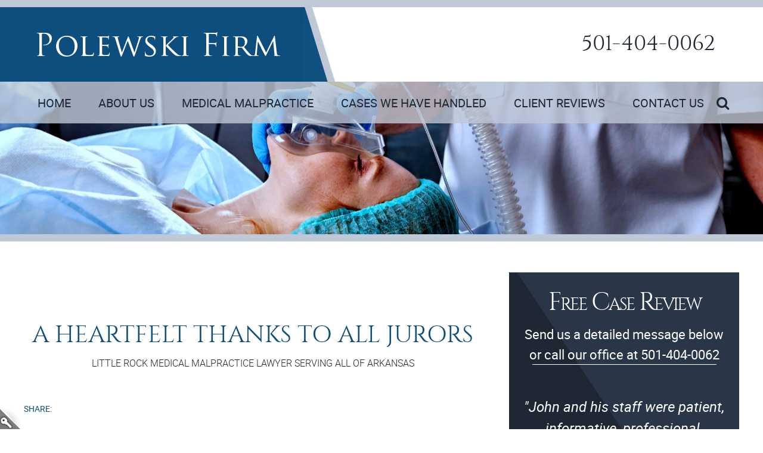

--- FILE ---
content_type: text/html; charset=utf-8
request_url: https://www.medicalmalpracticelawyerlittlerock.com/blog/a-heartfelt-thanks-to-all-jurors
body_size: 12050
content:
<!DOCTYPE html>
<!--[if IEMobile 7]><html class="iem7"  lang="en" dir="ltr"><![endif]-->
<!--[if lte IE 6]><html class="lt-ie9 lt-ie8 lt-ie7"  lang="en" dir="ltr"><![endif]-->
<!--[if (IE 7)&(!IEMobile)]><html class="lt-ie9 lt-ie8"  lang="en" dir="ltr"><![endif]-->
<!--[if IE 8]><html class="lt-ie9"  lang="en" dir="ltr"><![endif]-->
<!--[if (gte IE 9)|(gt IEMobile 7)]><!--><html class="no-js"  lang="en" dir="ltr" prefix="og: http://ogp.me/ns# content: http://purl.org/rss/1.0/modules/content/ dc: http://purl.org/dc/terms/ foaf: http://xmlns.com/foaf/0.1/ rdfs: http://www.w3.org/2000/01/rdf-schema# sioc: http://rdfs.org/sioc/ns# sioct: http://rdfs.org/sioc/types# skos: http://www.w3.org/2004/02/skos/core# xsd: http://www.w3.org/2001/XMLSchema# schema: http://schema.org/"><!--<![endif]-->

  <head profile="http://www.w3.org/1999/xhtml/vocab">
    <meta charset="utf-8" />
<link rel="shortcut icon" href="https://www.medicalmalpracticelawyerlittlerock.com/sites/www.medicalmalpracticelawyerlittlerock.com/themes/polewskijohnlrmedmal/favicon.ico" type="image/vnd.microsoft.icon" />
<meta name="description" content="When I go to trial, the people I represent count on twelve strangers on a jury to see the truth, and to speak for their community--to say &quot;this is wrong&quot; and &quot;we won&#039;t tolerate it&quot; When you got your jury summons, probably none of you thought “what a great thing I get to do, I can hardly wait”. But all of you took time off work and away from your families to be here. To listen" />
<meta name="robots" content="noodp, noydir" />
<meta name="generator" content="Drupal 7 (http://drupal.org)" />
<link rel="canonical" href="https://www.medicalmalpracticelawyerlittlerock.com/blog/a-heartfelt-thanks-to-all-jurors" />
<link rel="shortlink" href="https://www.medicalmalpracticelawyerlittlerock.com/node/1222" />
<meta property="og:site_name" content="Polewski Firm Medical Malpractice Attorney" />
<meta property="og:type" content="article" />
<meta property="og:url" content="https://www.medicalmalpracticelawyerlittlerock.com/blog/a-heartfelt-thanks-to-all-jurors" />
<meta property="og:title" content="A Heartfelt Thanks to All Jurors" />
<meta property="og:description" content="When I go to trial, the people I represent count on twelve strangers on a jury to see the truth, and to speak for their community--to say &quot;this is wrong&quot; and &quot;we won&#039;t tolerate it&quot; When you got your jury summons, probably none of you thought “what a great thing I get to do, I can hardly wait”. But all of you took time off work and away from your families to be here. To listen to a case about medical procedures and suffering, a case about people you don’t know and will probably never see again. The twelve of you didn’t know each other and likely won’t see each other again." />
<meta property="og:latitude" content="34.777299" />
<meta property="og:longitude" content="-92.364712" />
<meta property="og:street_address" content="8114 Cantrell Rd, Suite 100" />
<meta property="og:locality" content="Little Rock" />
<meta property="og:region" content="AR" />
<meta property="og:postal_code" content="72227" />
<meta property="og:country_name" content="United States" />
<meta property="og:phone_number" content="501-404-0062" />
<link rel="publisher" href="https://plus.google.com/102149589336764988610" />
    <title>A Heartfelt Thanks to All Jurors | Little Rock, AR</title>

          <meta name="MobileOptimized" content="width">
      <meta name="HandheldFriendly" content="true">
      <meta name="viewport" content="width=device-width, initial-scale=1.0">
        <meta http-equiv="cleartype" content="on">

    <link type="text/css" rel="stylesheet" href="https://www.medicalmalpracticelawyerlittlerock.com/sites/www.medicalmalpracticelawyerlittlerock.com/files/css/css_kShW4RPmRstZ3SpIC-ZvVGNFVAi0WEMuCnI0ZkYIaFw.css" media="all" />
<link type="text/css" rel="stylesheet" href="https://www.medicalmalpracticelawyerlittlerock.com/sites/www.medicalmalpracticelawyerlittlerock.com/files/css/css_xCKWMzT9tRvL1Xt1gxVIb1GpI_Zg9AB-_5x3fVe26V8.css" media="all" />
<link type="text/css" rel="stylesheet" href="https://www.medicalmalpracticelawyerlittlerock.com/sites/www.medicalmalpracticelawyerlittlerock.com/files/css/css_KBqjyY3f7xEHv7gkc8sNnceZTi-_VBcW4TaqsRJBrFc.css" media="all" />
<link type="text/css" rel="stylesheet" href="https://www.medicalmalpracticelawyerlittlerock.com/sites/www.medicalmalpracticelawyerlittlerock.com/files/css/css_mRpPtknlYF7QrnLtOykqlJtVb56RPumZ4Gak7oyfPbY.css" media="all" />
<link type="text/css" rel="stylesheet" href="https://www.medicalmalpracticelawyerlittlerock.com/sites/www.medicalmalpracticelawyerlittlerock.com/files/css/css_RTFj_0PEiqBp-L3iii_JuPAhCkkR_goR6U5wIaBiO9o.css" media="all" />
    <script src="https://www.medicalmalpracticelawyerlittlerock.com/sites/www.medicalmalpracticelawyerlittlerock.com/files/js/js_k6DO1a-WeItR-r1aik0auGTZBtwaemLO7ih8moeuXvM.js"></script>
<script>document.cookie = 'adaptive_image=' + Math.max(screen.width, screen.height) + '; path=/';</script>
<script src="//code.jquery.com/jquery-1.7.2.min.js"></script>
<script>window.jQuery || document.write("<script src='/sites/all/modules/jquery_update/replace/jquery/1.7/jquery.min.js'>\x3C/script>")</script>
<script src="https://www.medicalmalpracticelawyerlittlerock.com/sites/www.medicalmalpracticelawyerlittlerock.com/files/js/js_Hfha9RCTNm8mqMDLXriIsKGMaghzs4ZaqJPLj2esi7s.js"></script>
<script src="//code.jquery.com/ui/1.10.2/jquery-ui.min.js"></script>
<script>window.jQuery.ui || document.write("<script src='/sites/all/modules/jquery_update/replace/ui/ui/minified/jquery-ui.min.js'>\x3C/script>")</script>
<script src="https://www.medicalmalpracticelawyerlittlerock.com/sites/www.medicalmalpracticelawyerlittlerock.com/files/js/js_45JniWrXrY8q8AEVIV6GFupI5scizolw-FrujytMgiY.js"></script>
<script src="https://www.medicalmalpracticelawyerlittlerock.com/sites/www.medicalmalpracticelawyerlittlerock.com/files/js/js_UDtq2qU4d4U8XMFnjFaooR6qHN9T_A28y82pQLz0L7Q.js"></script>
<script src="https://www.medicalmalpracticelawyerlittlerock.com/sites/www.medicalmalpracticelawyerlittlerock.com/files/js/js_JfnsAhz3fcIfKilPdsT50ZfuTMiz6bvGwDX1cYzL1Tw.js"></script>
<script>jQuery.extend(Drupal.settings, {"basePath":"\/","pathPrefix":"","setHasJsCookie":0,"ajaxPageState":{"theme":"polewskijohnlrmedmal","theme_token":"LLgiVSCtigQto-6z2acUCevJPKjqkWr9vIOD5dt1QcM","js":{"public:\/\/google_tag\/google_tag.script.js":1,"0":1,"\/\/code.jquery.com\/jquery-1.7.2.min.js":1,"1":1,"misc\/jquery-extend-3.4.0.js":1,"misc\/jquery-html-prefilter-3.5.0-backport.js":1,"misc\/jquery.once.js":1,"misc\/drupal.js":1,"\/\/code.jquery.com\/ui\/1.10.2\/jquery-ui.min.js":1,"2":1,"sites\/all\/modules\/nice_menus\/js\/jquery.bgiframe.js":1,"sites\/all\/modules\/nice_menus\/js\/jquery.hoverIntent.js":1,"sites\/all\/modules\/nice_menus\/js\/superfish.js":1,"sites\/all\/modules\/nice_menus\/js\/nice_menus.js":1,"sites\/all\/libraries\/colorbox\/jquery.colorbox-min.js":1,"sites\/all\/modules\/colorbox\/js\/colorbox.js":1,"sites\/all\/modules\/colorbox\/styles\/default\/colorbox_style.js":1,"sites\/all\/modules\/quickbar\/js\/quickbar.js":1,"sites\/all\/modules\/views_accordion\/views-accordion.js":1,"sites\/all\/modules\/views_nested_accordion\/js\/views-nested-accordion.js":1,"sites\/www.medicalmalpracticelawyerlittlerock.com\/themes\/polewskijohnlrmedmal\/js\/modernizr.custom.93638.js":1,"sites\/www.medicalmalpracticelawyerlittlerock.com\/themes\/polewskijohnlrmedmal\/js\/phone_link.js":1,"sites\/www.medicalmalpracticelawyerlittlerock.com\/themes\/polewskijohnlrmedmal\/js\/jquery.responsivemenu.js":1,"sites\/www.medicalmalpracticelawyerlittlerock.com\/themes\/polewskijohnlrmedmal\/js\/footer-menu.js":1,"sites\/www.medicalmalpracticelawyerlittlerock.com\/themes\/polewskijohnlrmedmal\/js\/script.js":1},"css":{"modules\/system\/system.base.css":1,"modules\/system\/system.menus.css":1,"modules\/system\/system.messages.css":1,"modules\/system\/system.theme.css":1,"misc\/ui\/jquery.ui.core.css":1,"misc\/ui\/jquery.ui.theme.css":1,"misc\/ui\/jquery.ui.accordion.css":1,"sites\/all\/modules\/adaptive_image\/css\/adaptive-image.css":1,"modules\/aggregator\/aggregator.css":1,"modules\/comment\/comment.css":1,"sites\/all\/modules\/date\/date_api\/date.css":1,"sites\/all\/modules\/date\/date_popup\/themes\/datepicker.1.7.css":1,"modules\/field\/theme\/field.css":1,"modules\/node\/node.css":1,"modules\/search\/search.css":1,"modules\/user\/user.css":1,"sites\/all\/modules\/youtube\/css\/youtube.css":1,"sites\/all\/modules\/views\/css\/views.css":1,"sites\/all\/modules\/ckeditor\/css\/ckeditor.css":1,"sites\/all\/modules\/colorbox\/styles\/default\/colorbox_style.css":1,"sites\/all\/modules\/ctools\/css\/ctools.css":1,"sites\/all\/modules\/panels\/css\/panels.css":1,"sites\/all\/modules\/quickbar\/theme\/quickbar.css":1,"sites\/all\/modules\/nice_menus\/css\/nice_menus.css":1,"sites\/all\/modules\/nice_menus\/css\/nice_menus_default.css":1,"sites\/all\/modules\/views_accordion\/views-accordion.css":1,"sites\/all\/modules\/views_nested_accordion\/css\/views-nested-accordion.css":1,"sites\/www.medicalmalpracticelawyerlittlerock.com\/themes\/polewskijohnlrmedmal\/system.menus.css":1,"sites\/www.medicalmalpracticelawyerlittlerock.com\/themes\/polewskijohnlrmedmal\/css\/normalize.css":1,"sites\/www.medicalmalpracticelawyerlittlerock.com\/themes\/polewskijohnlrmedmal\/css\/forms.css":1,"sites\/www.medicalmalpracticelawyerlittlerock.com\/themes\/polewskijohnlrmedmal\/css\/pages.css":1,"sites\/www.medicalmalpracticelawyerlittlerock.com\/themes\/polewskijohnlrmedmal\/css\/blocks.css":1,"sites\/www.medicalmalpracticelawyerlittlerock.com\/themes\/polewskijohnlrmedmal\/css\/navigation.css":1,"sites\/www.medicalmalpracticelawyerlittlerock.com\/themes\/polewskijohnlrmedmal\/css\/mobilemenu.css":1,"sites\/www.medicalmalpracticelawyerlittlerock.com\/themes\/polewskijohnlrmedmal\/css\/ie8.css":1}},"colorbox":{"opacity":"0.85","current":"{current} of {total}","previous":"\u00ab Prev","next":"Next \u00bb","close":"Close","maxWidth":"98%","maxHeight":"98%","fixed":true,"mobiledetect":true,"mobiledevicewidth":"480px"},"nice_menus_options":{"delay":800,"speed":"slow"},"urlIsAjaxTrusted":{"\/search-blog":true,"\/blog\/a-heartfelt-thanks-to-all-jurors":true},"views_accordion":{"views-accordion-page_1_blog-block_1":{"collapsible":0,"rowstartopen":0,"animated":"slide","autoheight":0,"event":"click","fillspace":0,"navigation":0,"clearstyle":0,"grouping":1,"display":"block_1","viewname":"page_1_blog","usegroupheader":1,"header":"h3.views-accordion-page_1_blog-block_1-header","newoptions":false}},"views_nested_accordion":{"nestedaccordion":{"viewname":"page_1_blog","rowstartopen":1,"nestedaccordion":1}}});</script>
          <!--[if lt IE 9]>
      <script src="/sites/all/themes/zen/js/html5-respond.js"></script>
      <![endif]-->
         
    <!--[if gte IE 9]>
  <style type="text/css">
    .gradient {
       filter: none;
    }
  </style>
<![endif]-->
  </head>
  <body class="html not-front not-logged-in one-sidebar sidebar-second page-node page-node- page-node-1222 node-type-blog section-blog" >
          <p id="skip-link">
        <a href="#main-menu" class="element-invisible element-focusable">Jump to navigation</a>
      </p>
          <div class="region region-page-top">
    <noscript><iframe src="//www.googletagmanager.com/ns.html?id=GTM-TH5N8G2" height="0" width="0" style="display:none;visibility:hidden"></iframe></noscript>  </div><!-- /.region -->
    
<div id="page">

  <header id="header" role="banner">
      <div class="header-center"> 
            <span class="logo-wrap">
      <a href="/" title="Home" rel="home" id="logo"><img src="https://www.medicalmalpracticelawyerlittlerock.com/sites/www.medicalmalpracticelawyerlittlerock.com/themes/polewskijohnlrmedmal/logo.png" alt="John Polewski - Medical Malpractice Attorney at Law - Arkansas" /></a></span>
    

    
 <div class="header_top">  <div class="header__region region region-header">
    <div id="block-block-5" class="block block-block first last odd">

      
  <div class="add-phone">
<div class="phone"><a href="tel:+15014040062">501-404-0062</a></div>
</div>

</div><!-- /.block -->
  </div><!-- /.region -->
</div>
      </div>
 
  </header>
  
  <div class="banner-wrapper">
  <div class="navigation-wrapper">
  <div id="navigation">

      
        <div class="region region-navigation">
    <div id="block-nice-menus-1" class="block block-nice-menus first odd">

      
  <ul class="nice-menu nice-menu-down nice-menu-main-menu" id="nice-menu-1"><li class="menu__item menu-218 menu-path-front first odd  home"><a href="/" class="menu__link">Home</a></li>
<li class="menu__item menu-3438 menu-path-node-1211  even  about-us"><a href="/about-us" class="menu__link">About Us</a></li>
<li class="menu__item menu-1331 menuparent  menu-path-node-151  odd  medical-malpractice"><a href="/medical-malpractice-by-doctors" class="menu__link">Medical Malpractice</a><ul><li class="menu__item menu-2666 menuparent  menu-path-node-126 first odd  hospital-malpractice"><a href="/malpractice-in-hospitals" class="menu__link">Hospital Malpractice</a><ul><li class="menu__item menu-2681 menu-path-node-131 first odd  emergency-room-errors"><a href="/malpractice-in-hospitals/emergency-room-negligence" class="menu__link">Emergency Room Errors</a></li>
<li class="menu__item menu-2686 menu-path-node-56  even  anesthesia-errors"><a href="/arkansas-anesthesia-malpractice-lawyer" class="menu__link">Anesthesia Errors</a></li>
<li class="menu__item menu-2691 menuparent  menu-path-node-171  odd  nursing-malpractice"><a href="/nursing-errors-and-malpractice" class="menu__link">Nursing Malpractice</a><ul><li class="menu__item menu-2776 menu-path-node-201 first odd last causes-of-nurse-malpractice"><a href="/what-causes-nursing-medical-malpractice" class="menu__link">Causes of Nurse Malpractice</a></li>
</ul></li>
<li class="menu__item menu-2696 menu-path-node-66  even  birth-injuries"><a href="/birth-injuries" class="menu__link">Birth Injuries</a></li>
<li class="menu__item menu-2701 menu-path-node-181  odd last refusing-care-to-poor-patients"><a href="/refusing-emergency-care-to-poor-patients" class="menu__link">Refusing Care to Poor Patients</a></li>
</ul></li>
<li class="menu__item menu-2671 menuparent  menu-path-node-186  even  surgery-malpractice"><a href="/surgery-medical-malpractice" class="menu__link">Surgery Malpractice</a><ul><li class="menu__item menu-2706 menu-path-node-156 first odd  medical-malpractice-by-surgeons"><a href="/medical-malpractice-by-surgeons" class="menu__link">Medical Malpractice by Surgeons</a></li>
<li class="menu__item menu-2771 menu-path-node-61  even  bariatric-surgery-malpractice"><a href="/bariatric-surgery-malpractice" class="menu__link">Bariatric Surgery Malpractice</a></li>
<li class="menu__item menu-2711 menu-path-node-176  odd  podiatrist-malpractice"><a href="/podiatrist-malpractice" class="menu__link">Podiatrist Malpractice</a></li>
<li class="menu__item menu-2766 menu-path-node-76  even  cosmetic-surgery-malpractice"><a href="/cosmetic-surgery-malpractice" class="menu__link">Cosmetic Surgery Malpractice</a></li>
<li class="menu__item menu-2761 menu-path-node-191  odd  gallbladder-surgery-malpractice"><a href="/surgery-medical-malpractice/gall-bladder-surgery-malpractice" class="menu__link">Gallbladder Surgery Malpractice</a></li>
<li class="menu__item menu-3439 menu-path-node-1217  even last gynecological-(women’s)-surgery-malpractice"><a href="/gynecological-women%E2%80%99s-surgery-malpractice" class="menu__link">Gynecological (Women’s) Surgery Malpractice</a></li>
</ul></li>
<li class="menu__item menu-2676 menuparent  menu-path-node-91  odd  diagnosis-malpractice"><a href="/diagnosis-malpractice" class="menu__link">Diagnosis Malpractice</a><ul><li class="menu__item menu-2736 menu-path-node-81 first odd  delayed-or-misdiagnosis"><a href="/delayed-or-misdiagnosis" class="menu__link">Delayed or Misdiagnosis</a></li>
<li class="menu__item menu-2741 menu-path-node-71  even  cancer-misdiagnosis"><a href="/cancer-misdiagnosis-malpractice" class="menu__link">Cancer Misdiagnosis</a></li>
<li class="menu__item menu-2746 menu-path-node-116  odd  heart-attack-misdiagnosis"><a href="/heart-attack-misdiagnosis-malpractice" class="menu__link">Heart Attack Misdiagnosis</a></li>
<li class="menu__item menu-2751 menu-path-node-121  even  compartment-syndrome"><a href="/little-rock-medical-malpractice-lawyers" class="menu__link">Compartment Syndrome</a></li>
<li class="menu__item menu-2756 menu-path-node-166  odd last meningitis-misdiagnosis"><a href="/meningitis-misdiagnosis-medical-malpractice" class="menu__link">Meningitis Misdiagnosis</a></li>
</ul></li>
<li class="menu__item menu-2716 menuparent  menu-path-node-86  even  dental-malpractice"><a href="/dental-malpractice" class="menu__link">Dental Malpractice</a><ul><li class="menu__item menu-2731 menu-path-node-101 first odd  do-you-have-a-dental-malpractice-case?"><a href="/do-you-have-a-good-dentist-malpractice-case" class="menu__link">Do You Have a Dental Malpractice Case?</a></li>
<li class="menu__item menu-3434 menu-path-node-1208  even last implant-dentist-malpractice"><a href="/dental-implant-malpractice" class="menu__link">Implant Dentist Malpractice</a></li>
</ul></li>
<li class="menu__item menu-2721 menuparent  menu-path-node-136  odd  medical-errors"><a href="/medical-errors" class="menu__link">Medical Errors</a><ul><li class="menu__item menu-2726 menu-path-node-106 first odd last failure-to-provide-a-referral"><a href="/failure-to-provide-a-referral" class="menu__link">Failure to Provide a Referral</a></li>
</ul></li>
<li class="menu__item menu-2781 menuparent  menu-path-node-141  even last what-you-need-to-know"><a href="/medical-malpractice-and-the-law" class="menu__link">What You Need to Know</a><ul><li class="menu__item menu-2786 menu-path-node-96 first odd  do-you-have-a-case?"><a href="/do-you-have-a-case" class="menu__link">Do You Have a Case?</a></li>
<li class="menu__item menu-2791 menu-path-node-111  even  medical-malpractice-faqs"><a href="/frequently-asked-questions" class="menu__link">Medical Malpractice FAQs</a></li>
<li class="menu__item menu-2796 menu-path-node-206  odd  why-a-local-lawyer-might-be-a-mistake"><a href="/why-a-local-lawyer-may-be-a-bad-mistake" class="menu__link">Why a Local Lawyer Might Be a Mistake</a></li>
<li class="menu__item menu-2801 menu-path-node-196  even  conspiracy-of-silence"><a href="/the-conspiracy-of-silence" class="menu__link">Conspiracy of Silence</a></li>
<li class="menu__item menu-2806 menu-path-node-161  odd  med-mal-lawsuits-help-everyone"><a href="/medical-malpractice-suits-help-everyone" class="menu__link">Med Mal Lawsuits Help Everyone</a></li>
<li class="menu__item menu-2811 menu-path-node-146  even last attorney-resources"><a href="/medical-malpractice-attorney-resources" class="menu__link">Attorney Resources</a></li>
</ul></li>
</ul></li>
<li class="menu__item menu-2551 menu-path-node-896  even  cases-we-have-handled"><a href="/cases-we-have-handled" class="menu__link">Cases We Have Handled</a></li>
<li class="menu__item menu-2626 menu-path-smedicalmalpracticelawyerlittlerockcom-testimonials  odd  client-reviews"><a href="https://www.medicalmalpracticelawyerlittlerock.com/testimonials" class="menu__link">Client Reviews</a></li>
<li class="menu__item menu-1329 menu-path-node-881  even  contact-us"><a href="/contact-our-arkansas-office" class="menu__link">Contact Us</a></li>
<li class="menu__item menu-1332 menu-path-sitemap  odd last sitemap"><a href="/sitemap" class="menu__link">Sitemap</a></li>
</ul>

</div><!-- /.block -->
<div id="block-search-form" class="block block-search last even" role="search">

        <div class="block__title block-title">Search</div>
    
  <form action="/blog/a-heartfelt-thanks-to-all-jurors" method="post" id="search-block-form" accept-charset="UTF-8"><div><div class="container-inline">
    <div class="form-item form-type-textfield form-item-search-block-form">
  <label class="element-invisible" for="edit-search-block-form--2">Search </label>
 <input title="Enter the terms you wish to search for." placeholder="Search" type="text" id="edit-search-block-form--2" name="search_block_form" value="" size="15" maxlength="128" class="form-text" />
</div>
<div class="form-actions form-wrapper" id="edit-actions"><input type="submit" id="edit-submit" name="op" value="Search" class="form-submit" /></div><input type="hidden" name="form_build_id" value="form-YEv87YheIRiIdi-pTx6i2sed6kKtQVqt5HG1khuByQo" />
<input type="hidden" name="form_id" value="search_block_form" />
</div>
</div></form>
</div><!-- /.block -->
  </div><!-- /.region -->
	  

    </div><!-- /#navigation -->
	</div><!-- /#navigation wrapper -->
		  <div class="region region-banner">
    <div id="block-views-mast-cycle-block-1" class="block block-views first last odd">

      
  <div class="view view-mast-cycle view-id-mast_cycle view-display-id-block_1 view-dom-id-6d936716b928911a2a43b9f1e82dbf5e">
        
  
  
      <div class="view-empty">
      <div class="view view-mast-cycle view-id-mast_cycle view-display-id-block_2 view-dom-id-590660b0b12d285b00566c52f0876120">
        
  
  
      <div class="view-content">
        <div class="views-row views-row-1 views-row-odd views-row-first views-row-last">
      
  <div class="views-field views-field-field-cycle-image">        <div class="field-content slide-nid"><img typeof="foaf:Image" src="https://www.medicalmalpracticelawyerlittlerock.com/sites/www.medicalmalpracticelawyerlittlerock.com/files/Depositphotos_429901498_xl-2015%20%281%29.jpg" width="5599" height="1120" alt="" /></div>  </div>  </div>
    </div>
  
  
  
  
  
  
</div>    </div>
  
  
  
  
  
  
</div>
</div><!-- /.block -->
  </div><!-- /.region -->
		</div>

  <div id="main">
    <div id="content" class="column" role="main">
                  <a id="main-content"></a>
                    <h1 class="title" id="page-title">A Heartfelt Thanks to All Jurors</h1>
         <h2>Little Rock Medical Malpractice Lawyer Serving All of Arkansas</h2>                                          
<div id="block-block-4" class="block block-block first odd">

        <div class="block__title block-title">Share:</div>
    
  <!-- Go to www.addthis.com/dashboard to customize your tools -->
<script type="text/javascript" src="//s7.addthis.com/js/300/addthis_widget.js#pubid=ra-58b437688264b257"></script>
<!-- Go to www.addthis.com/dashboard to customize your tools -->
<div class="addthis_inline_share_toolbox"></div>
</div><!-- /.block -->


<article class="node-1222 node node-blog view-mode-full clearfix" about="/blog/a-heartfelt-thanks-to-all-jurors" typeof="sioc:Item foaf:Document">

      <header>
                  <span property="dc:title" content="A Heartfelt Thanks to All Jurors" class="rdf-meta element-hidden"></span>
              <p class="submitted">
                    Posted: September 27, 2023        </p>
      
          </header>
  
  <div class="field field-name-body field-type-text-with-summary field-label-hidden"><div class="field-items"><div class="field-item even" property="content:encoded"><p>When I go to trial, the people I represent count on twelve strangers on a jury to see the truth, and to speak for their community--to say "this is wrong" and "we won't tolerate it"</p>
<p>When you got your jury summons, probably none of you thought “what a great thing I get to do, I can hardly wait”. But all of you took time off work and away from your families to be here. To listen to a case about medical procedures and suffering, a case about people you don’t know and will probably never see again. The twelve of you didn’t know each other and likely won’t see each other again. And all of this—not just the jury room, but this courtroom, and the courthouse, and the judge and the reporter and the bailiff-- and the lawyers and the experts and all the witnesses, are here for you, so that you can do the job that we don’t trust anyone else to do.</p>
<p>In this country and this state and this county you will decide what is true, and what is right. Not some politician or some dictator, not a rich guy who runs the county, but you.</p>
<p>Russia is powerful and modern, but citizens there don’t decide anything and no patient could ever sue his doctor and win. China is powerful, but if you are the victim of malpractice there, well that’s just too bad. In the vast majority of the world, the rich and powerful take what they want and do what they want and the average citizen has no say. But you do.</p>
<p>Not only do you have that power, you are the only ones who do. You decide this case. You decide whether what happened here is OK. You are the voice of your community, and when you speak, you speak for this community. Just you, nobody else. In America we make our own laws. Americans decide for themselves what is right, and what is true, and what is fair. A politician may be bribed, or blackmailed, or forced to make a political decision to keep his job. That’s why politicians and people they appoint are not trusted in this country to make the decisions you are about to make. In America we trust the people, all of the people—and you cannot bribe or blackmail everyone, and you cannot threaten everyone with losing their seat in Congress if they don’t toe the party line. And so we put power in the hands of our people.</p>
<p>Today, that power is in your hands, and your hands alone. All of this—all of it—is for you. When you answered that jury summons, when you drove down here and took those oaths, you did the most American thing that you can do. You said “I will answer the call” You said “I will devote my time and my effort and my honor to decide a case for other Americans” I accept the responsibility to make a decision that will affect lives in my community”. Thank you. Thank you. Whatever you decide, what you are doing here is important, and we, all of us, owe you.</p>
</div></div></div><div class="field field-name-field-category field-type-taxonomy-term-reference field-label-above"><div class="field-label">Category:&nbsp;</div><div class="field-items"><div class="field-item even" rel=""><a href="/blog-category/medical-malpractice" typeof="skos:Concept" property="rdfs:label skos:prefLabel" datatype="">Medical Malpractice</a></div></div></div><span property="dc:title" content="A Heartfelt Thanks to All Jurors" class="rdf-meta element-hidden"></span>
  
  
</article><!-- /.node -->
<!-- block__no_wrapper -->
<!-- region__no_wrapper -->
          </div><!-- /#content -->


    
          <aside class="sidebars">
                  <section class="region region-sidebar-second column sidebar">
    <div id="block-block-7" class="block block-block first odd">

      
  <div class="mini-form-wrap">
<div class="mini-form-text-line1">Free Case Review</div>

<div class="mini-form-text-line2">Send us a detailed message below</div>

<div class="mini-form-text-line3">or call our office at <a href="tel:+15014040062">501-404-0062</a></div>
</div>

<p><a id="formAnchor72841757" name="form72841757"></a> <script type="text/javascript" src="https://fs21.formsite.com/include/form/embedManager.js?72841757"></script> <script type="text/javascript">
EmbedManager.embed({
	key: "https://fs21.formsite.com/res/showFormEmbed?EParam=m_OmK8apOTDwuVNqGJszPogAwUXi0cBCKQ-fRTPhiLQ&72841757",
	width: "100%"
});
</script></p>

</div><!-- /.block -->
<div id="block-views-testimonials-block-2" class="block block-views last even">

      
  <div class="view view-testimonials view-id-testimonials view-display-id-block_2 view-dom-id-9dfc08351c5aba512af9399bce66fcf8">
        
  
  
      <div class="view-content">
        <div class="views-row views-row-1 views-row-odd views-row-first views-row-last">
      
  <div class="views-field views-field-nothing">        <span class="field-content"><div class="review-main">"John and his staff were patient, informative, professional, proactive and followed up. John personally visited me in the hospital..."<span class="author">- Robin P.</span></div>
</span>  </div>  </div>
    </div>
  
  
  
  
      <div class="view-footer">
      <a href="/testimonials">Read Our Reviews</a>    </div>
  
  
</div>
</div><!-- /.block -->
  </section><!-- region__sidebar -->
          <section class="region region-sidebar-second-special column sidebar">
    <div id="block-views-exp-page-1-blog-page-2" class="block block-views first odd">

      
  <form action="/search-blog" method="get" id="views-exposed-form-page-1-blog-page-2" accept-charset="UTF-8"><div><div class="views-exposed-form">
  <div class="views-exposed-widgets clearfix">
          <div id="edit-combine-wrapper" class="views-exposed-widget views-widget-filter-combine">
                        <div class="views-widget">
          <div class="form-item form-type-textfield form-item-combine">
 <input type="text" id="edit-combine" name="combine" value="" size="30" maxlength="128" class="form-text" />
</div>
        </div>
              </div>
                    <div class="views-exposed-widget views-submit-button">
      <input type="submit" id="edit-submit-page-1-blog" value="Search Blog" class="form-submit" />    </div>
      </div>
</div>
</div></form>
</div><!-- /.block -->
<div id="block-views-page-1-blog-block-1" class="block block-views even">

        <div class="block__title block-title">Blog Archive</div>
    
  <div class="view view-page-1-blog view-id-page_1_blog view-display-id-block_1 view-dom-id-f7d96a2f69289e0e760d18d1f7a0a816">
        
  
  
      <div class="view-content">
      <div class="view-grouping"><div class="view-grouping-header">2025</div><div class="view-grouping-content">  <h3 class="views-accordion-page_1_blog-block_1-header">
    December  </h3>
<div>  <div class="views-row views-row-1 views-row-odd views-row-first views-row-last">
      
  <div class="views-field views-field-title">        <span class="field-content"><a href="/blog/who-actually-pays-the-verdict">Who Actually Pays the Verdict?</a></span>  </div>  </div>
</div>  <h3 class="views-accordion-page_1_blog-block_1-header">
    November  </h3>
<div>  <div class="views-row views-row-1 views-row-odd views-row-first views-row-last">
      
  <div class="views-field views-field-title">        <span class="field-content"><a href="/blog/when-a-cancer-is-missed">When a Cancer is Missed</a></span>  </div>  </div>
</div></div></div><div class="view-grouping"><div class="view-grouping-header">2024</div><div class="view-grouping-content">  <h3 class="views-accordion-page_1_blog-block_1-header">
    November  </h3>
<div>  <div class="views-row views-row-1 views-row-odd views-row-first views-row-last">
      
  <div class="views-field views-field-title">        <span class="field-content"><a href="/blog/the-economics-of-medical-malpractice-suits">The Economics of Medical Malpractice Suits</a></span>  </div>  </div>
</div>  <h3 class="views-accordion-page_1_blog-block_1-header">
    August  </h3>
<div>  <div class="views-row views-row-1 views-row-odd views-row-first views-row-last">
      
  <div class="views-field views-field-title">        <span class="field-content"><a href="/blog/the-big-law-firm-falacy">Bigger Does Not Mean Better When Choosing Medical Malpractice Lawyers</a></span>  </div>  </div>
</div>  <h3 class="views-accordion-page_1_blog-block_1-header">
    June  </h3>
<div>  <div class="views-row views-row-1 views-row-odd views-row-first views-row-last">
      
  <div class="views-field views-field-title">        <span class="field-content"><a href="/blog/why-medical-malpractice-cases-go-to-trial">Why Medical Malpractice Cases Go to Trial</a></span>  </div>  </div>
</div>  <h3 class="views-accordion-page_1_blog-block_1-header">
    May  </h3>
<div>  <div class="views-row views-row-1 views-row-odd views-row-first views-row-last">
      
  <div class="views-field views-field-title">        <span class="field-content"><a href="/blog/a-malpractice-lawyer-goes-through-cancer">A Malpractice Lawyer Goes Through Cancer</a></span>  </div>  </div>
</div>  <h3 class="views-accordion-page_1_blog-block_1-header">
    April  </h3>
<div>  <div class="views-row views-row-1 views-row-odd views-row-first">
      
  <div class="views-field views-field-title">        <span class="field-content"><a href="/blog/proving-medical-malpractice">Proving Medical Malpractice</a></span>  </div>  </div>
  <div class="views-row views-row-2 views-row-even views-row-last">
      
  <div class="views-field views-field-title">        <span class="field-content"><a href="/blog/finding-a-qualified-lawyer-for-your-case">Finding a Qualified Lawyer for Your Case</a></span>  </div>  </div>
</div></div></div><div class="view-grouping"><div class="view-grouping-header">2023</div><div class="view-grouping-content">  <h3 class="views-accordion-page_1_blog-block_1-header">
    September  </h3>
<div>  <div class="views-row views-row-1 views-row-odd views-row-first views-row-last">
      
  <div class="views-field views-field-title">        <span class="field-content"><a href="/blog/a-heartfelt-thanks-to-all-jurors" class="active">A Heartfelt Thanks to All Jurors</a></span>  </div>  </div>
</div></div></div><div class="view-grouping"><div class="view-grouping-header">2022</div><div class="view-grouping-content">  <h3 class="views-accordion-page_1_blog-block_1-header">
    August  </h3>
<div>  <div class="views-row views-row-1 views-row-odd views-row-first views-row-last">
      
  <div class="views-field views-field-title">        <span class="field-content"><a href="/blog/three-questions-new-medical-malpractice-clients-ask">Three Questions New Medical Malpractice Clients Ask</a></span>  </div>  </div>
</div>  <h3 class="views-accordion-page_1_blog-block_1-header">
    March  </h3>
<div>  <div class="views-row views-row-1 views-row-odd views-row-first views-row-last">
      
  <div class="views-field views-field-title">        <span class="field-content"><a href="/blog/less-time-with-patients-means-more-profit-for-medical-corporations">Less Time With Patients Means More Profit for Medical Corporations</a></span>  </div>  </div>
</div></div></div><div class="view-grouping"><div class="view-grouping-header">2021</div><div class="view-grouping-content">  <h3 class="views-accordion-page_1_blog-block_1-header">
    October  </h3>
<div>  <div class="views-row views-row-1 views-row-odd views-row-first views-row-last">
      
  <div class="views-field views-field-title">        <span class="field-content"><a href="/blog/the-first-duty-what-happens-when-doctors-dont-listen">The First Duty:  What Happens When Doctors Don&#039;t Listen</a></span>  </div>  </div>
</div>  <h3 class="views-accordion-page_1_blog-block_1-header">
    July  </h3>
<div>  <div class="views-row views-row-1 views-row-odd views-row-first views-row-last">
      
  <div class="views-field views-field-title">        <span class="field-content"><a href="/blog/why-we-tell-our-clients-not-to-file-suit">Why We Tell Our Clients NOT to File Suit</a></span>  </div>  </div>
</div>  <h3 class="views-accordion-page_1_blog-block_1-header">
    April  </h3>
<div>  <div class="views-row views-row-1 views-row-odd views-row-first">
      
  <div class="views-field views-field-title">        <span class="field-content"><a href="/blog/how-much-should-your-doctor-tell-you">How Much Should Your Doctor Tell You?</a></span>  </div>  </div>
  <div class="views-row views-row-2 views-row-even views-row-last">
      
  <div class="views-field views-field-title">        <span class="field-content"><a href="/blog/the-cost-of">The Cost of &quot;Defensive Medicine&quot;</a></span>  </div>  </div>
</div>  <h3 class="views-accordion-page_1_blog-block_1-header">
    March  </h3>
<div>  <div class="views-row views-row-1 views-row-odd views-row-first views-row-last">
      
  <div class="views-field views-field-title">        <span class="field-content"><a href="/blog/tort-reform-only-helps-insurance-companies">Tort &quot;Reform&quot; Only Helps Insurance Companies</a></span>  </div>  </div>
</div></div></div><div class="view-grouping"><div class="view-grouping-header">2020</div><div class="view-grouping-content">  <h3 class="views-accordion-page_1_blog-block_1-header">
    November  </h3>
<div>  <div class="views-row views-row-1 views-row-odd views-row-first views-row-last">
      
  <div class="views-field views-field-title">        <span class="field-content"><a href="/blog/how-contingent-fee-contracts-work">How Contingent Fee Contracts Work</a></span>  </div>  </div>
</div>  <h3 class="views-accordion-page_1_blog-block_1-header">
    October  </h3>
<div>  <div class="views-row views-row-1 views-row-odd views-row-first views-row-last">
      
  <div class="views-field views-field-title">        <span class="field-content"><a href="/blog/a-medical-malpractice-lawyer-has-surgery">A Medical Malpractice Lawyer Has Surgery</a></span>  </div>  </div>
</div>  <h3 class="views-accordion-page_1_blog-block_1-header">
    February  </h3>
<div>  <div class="views-row views-row-1 views-row-odd views-row-first views-row-last">
      
  <div class="views-field views-field-title">        <span class="field-content"><a href="/blog/when-hysterectomies-go-wrong">When Hysterectomies Go Wrong</a></span>  </div>  </div>
</div></div></div><div class="view-grouping"><div class="view-grouping-header">2019</div><div class="view-grouping-content">  <h3 class="views-accordion-page_1_blog-block_1-header">
    June  </h3>
<div>  <div class="views-row views-row-1 views-row-odd views-row-first views-row-last">
      
  <div class="views-field views-field-title">        <span class="field-content"><a href="/blog/do-you-have-a-medical-malpractice-case">Do You Have a Medical Malpractice Case?</a></span>  </div>  </div>
</div></div></div><div class="view-grouping"><div class="view-grouping-header">2018</div><div class="view-grouping-content">  <h3 class="views-accordion-page_1_blog-block_1-header">
    December  </h3>
<div>  <div class="views-row views-row-1 views-row-odd views-row-first views-row-last">
      
  <div class="views-field views-field-title">        <span class="field-content"><a href="/blog/brain-injury-after-weight-loss-surgery">Brain Injury After Weight Loss Surgery</a></span>  </div>  </div>
</div>  <h3 class="views-accordion-page_1_blog-block_1-header">
    October  </h3>
<div>  <div class="views-row views-row-1 views-row-odd views-row-first views-row-last">
      
  <div class="views-field views-field-title">        <span class="field-content"><a href="/blog/what-happens-when-doctors-don%E2%80%99t-have-to-pay-for-the-damage-they-cause">What Happens When Doctors Don’t Have to Pay for the Damage They Cause?</a></span>  </div>  </div>
</div>  <h3 class="views-accordion-page_1_blog-block_1-header">
    September  </h3>
<div>  <div class="views-row views-row-1 views-row-odd views-row-first views-row-last">
      
  <div class="views-field views-field-title">        <span class="field-content"><a href="/blog/the-tragedy-of-misdiagnosis-lost-chances-and-lost-lives">The Tragedy of Misdiagnosis:  Lost Chances and Lost Lives</a></span>  </div>  </div>
</div>  <h3 class="views-accordion-page_1_blog-block_1-header">
    August  </h3>
<div>  <div class="views-row views-row-1 views-row-odd views-row-first views-row-last">
      
  <div class="views-field views-field-title">        <span class="field-content"><a href="/blog/the-dangers-of-injections-for-back-pain">The Dangers of Injections for Back Pain</a></span>  </div>  </div>
</div>  <h3 class="views-accordion-page_1_blog-block_1-header">
    June  </h3>
<div>  <div class="views-row views-row-1 views-row-odd views-row-first">
      
  <div class="views-field views-field-title">        <span class="field-content"><a href="/blog/why-cases-go-to-trial">Why Cases Go to Trial</a></span>  </div>  </div>
  <div class="views-row views-row-2 views-row-even views-row-last">
      
  <div class="views-field views-field-title">        <span class="field-content"><a href="/blog/the-dangerous-laws-that-help-doctors-cover-up-malpractice">The Dangerous  Laws that Help Doctors Cover Up Malpractice </a></span>  </div>  </div>
</div>  <h3 class="views-accordion-page_1_blog-block_1-header">
    May  </h3>
<div>  <div class="views-row views-row-1 views-row-odd views-row-first">
      
  <div class="views-field views-field-title">        <span class="field-content"><a href="/blog/medical-malpractice-very-difficult-to-prove-1">Medical Malpractice Very Difficult to Prove</a></span>  </div>  </div>
  <div class="views-row views-row-2 views-row-even">
      
  <div class="views-field views-field-title">        <span class="field-content"><a href="/blog/medical-malpractice-very-difficult-to-prove-0">Medical Malpractice Very Difficult to Prove</a></span>  </div>  </div>
  <div class="views-row views-row-3 views-row-odd views-row-last">
      
  <div class="views-field views-field-title">        <span class="field-content"><a href="/blog/medical-malpractice-very-difficult-to-prove">Medical Malpractice Very Difficult to Prove</a></span>  </div>  </div>
</div>  <h3 class="views-accordion-page_1_blog-block_1-header">
    April  </h3>
<div>  <div class="views-row views-row-1 views-row-odd views-row-first views-row-last">
      
  <div class="views-field views-field-title">        <span class="field-content"><a href="/blog/the-big-lies-told-by-supporters-of-damage-caps">The Big Lies Told by Supporters of Damage Caps</a></span>  </div>  </div>
</div>  <h3 class="views-accordion-page_1_blog-block_1-header">
    March  </h3>
<div>  <div class="views-row views-row-1 views-row-odd views-row-first">
      
  <div class="views-field views-field-title">        <span class="field-content"><a href="/blog/how-medical-malpractice-lawsuits-keep-everyone-safer">How Medical Malpractice Lawsuits Keep Everyone Safer</a></span>  </div>  </div>
  <div class="views-row views-row-2 views-row-even views-row-last">
      
  <div class="views-field views-field-title">        <span class="field-content"><a href="/blog/wrongful-death">Wrongful Death</a></span>  </div>  </div>
</div>  <h3 class="views-accordion-page_1_blog-block_1-header">
    February  </h3>
<div>  <div class="views-row views-row-1 views-row-odd views-row-first">
      
  <div class="views-field views-field-title">        <span class="field-content"><a href="/blog/when-hysterectomy-surgery-goes-wrong">When Hysterectomy Surgery Goes Wrong</a></span>  </div>  </div>
  <div class="views-row views-row-2 views-row-even views-row-last">
      
  <div class="views-field views-field-title">        <span class="field-content"><a href="/blog/dentist-malpractice-at-dental-chains%E2%80%94placing-profits-over-safety">Dentist Malpractice at Dental Chains—Placing Profits Over Safety</a></span>  </div>  </div>
</div>  <h3 class="views-accordion-page_1_blog-block_1-header">
    January  </h3>
<div>  <div class="views-row views-row-1 views-row-odd views-row-first">
      
  <div class="views-field views-field-title">        <span class="field-content"><a href="/blog/why-do-good-doctors-protect-bad-doctors">Why Do Good Doctors Protect Bad Doctors?</a></span>  </div>  </div>
  <div class="views-row views-row-2 views-row-even views-row-last">
      
  <div class="views-field views-field-title">        <span class="field-content"><a href="/blog/gall-bladder-surgery-when-the-inexcusable-happens">Gall Bladder Surgery--When the Inexcusable Happens</a></span>  </div>  </div>
</div></div></div><div class="view-grouping"><div class="view-grouping-header">2015</div><div class="view-grouping-content">  <h3 class="views-accordion-page_1_blog-block_1-header">
    April  </h3>
<div>  <div class="views-row views-row-1 views-row-odd views-row-first views-row-last">
      
  <div class="views-field views-field-title">        <span class="field-content"><a href="/blog/damage-caps-hurt-everybody">Damage Caps  Hurt Everybody</a></span>  </div>  </div>
</div>  <h3 class="views-accordion-page_1_blog-block_1-header">
    March  </h3>
<div>  <div class="views-row views-row-1 views-row-odd views-row-first">
      
  <div class="views-field views-field-title">        <span class="field-content"><a href="/blog/contingent-fee-system-makes-justice-possible">Contingent Fee System Makes Justice Possible</a></span>  </div>  </div>
  <div class="views-row views-row-2 views-row-even views-row-last">
      
  <div class="views-field views-field-title">        <span class="field-content"><a href="/blog/most-medical-malpractice-settlements-are-secret-and-thats-bad">The Danger of Secret Malpractice Settlements</a></span>  </div>  </div>
</div></div></div><div class="view-grouping"><div class="view-grouping-header">2013</div><div class="view-grouping-content">  <h3 class="views-accordion-page_1_blog-block_1-header">
    August  </h3>
<div>  <div class="views-row views-row-1 views-row-odd views-row-first">
      
  <div class="views-field views-field-title">        <span class="field-content"><a href="/blog/delayed-diagnosis-and-medical-malpractice-cases">Delayed Diagnosis and Medical Malpractice Cases</a></span>  </div>  </div>
  <div class="views-row views-row-2 views-row-even">
      
  <div class="views-field views-field-title">        <span class="field-content"><a href="/blog/who-is-liable-for-medical-malpractice">Who is Liable for Medical Malpractice?</a></span>  </div>  </div>
  <div class="views-row views-row-3 views-row-odd">
      
  <div class="views-field views-field-title">        <span class="field-content"><a href="/blog/what-kind-of-damages-can-be-awarded-for-medical-malpractice">What kind of Damages can be awarded for Medical Malpractice?</a></span>  </div>  </div>
  <div class="views-row views-row-4 views-row-even">
      
  <div class="views-field views-field-title">        <span class="field-content"><a href="/blog/types-of-emergency-room-errors">Types of Emergency Room Errors</a></span>  </div>  </div>
  <div class="views-row views-row-5 views-row-odd">
      
  <div class="views-field views-field-title">        <span class="field-content"><a href="/blog/types-of-birth-injuries">Types of Birth Injuries</a></span>  </div>  </div>
  <div class="views-row views-row-6 views-row-even">
      
  <div class="views-field views-field-title">        <span class="field-content"><a href="/blog/surgical-errors-involving-surgical-instruments">Surgical Errors involving Surgical Instruments</a></span>  </div>  </div>
  <div class="views-row views-row-7 views-row-odd">
      
  <div class="views-field views-field-title">        <span class="field-content"><a href="/blog/how-long-does-a-medical-malpractice-case-take">How long does a Medical Malpractice Case take?</a></span>  </div>  </div>
  <div class="views-row views-row-8 views-row-even">
      
  <div class="views-field views-field-title">        <span class="field-content"><a href="/blog/how-are-medical-malpractice-cases-resolved">How are Medical Malpractice Cases resolved?</a></span>  </div>  </div>
  <div class="views-row views-row-9 views-row-odd">
      
  <div class="views-field views-field-title">        <span class="field-content"><a href="/blog/hospital-errors-leading-to-injury">Hospital Errors leading to Injury</a></span>  </div>  </div>
  <div class="views-row views-row-10 views-row-even">
      
  <div class="views-field views-field-title">        <span class="field-content"><a href="/blog/common-medical-malpractice-claims">Common Medical Malpractice Claims</a></span>  </div>  </div>
  <div class="views-row views-row-11 views-row-odd">
      
  <div class="views-field views-field-title">        <span class="field-content"><a href="/blog/choosing-a-medical-malpractice-attorney">Choosing a Medical Malpractice Attorney</a></span>  </div>  </div>
  <div class="views-row views-row-12 views-row-even views-row-last">
      
  <div class="views-field views-field-title">        <span class="field-content"><a href="/blog/how-do-i-know-if-i-have-a-medical-malpractice-case">How do I know if I have a Medical Malpractice Case?</a></span>  </div>  </div>
</div>  <h3 class="views-accordion-page_1_blog-block_1-header">
    May  </h3>
<div>  <div class="views-row views-row-1 views-row-odd views-row-first views-row-last">
      
  <div class="views-field views-field-title">        <span class="field-content"><a href="/blog/the-truth-about-defensive-medicine">The Truth About Defensive Medicine</a></span>  </div>  </div>
</div></div></div>    </div>
  
  
  
  
  
  
</div>
</div><!-- /.block -->
<div id="block-menu-block-2" class="block block-menu-block last odd" role="navigation">

        <div class="block__title block-title">Blog Category</div>
    
  <div class="menu-block-wrapper menu-block-2 menu-name-menu-blog-category parent-mlid-0 menu-level-1">
  <ul class="menu"><li class="menu__item is-leaf first leaf menu-mlid-2571 medical-malpractice-(25)"><a href="/blog-category/medical-malpractice" title="Medical Malpractice (25)" class="menu__link">Medical Malpractice (25)</a></li>
<li class="menu__item is-leaf leaf menu-mlid-2576 surgery-malpractice-(13)"><a href="/blog-category/surgery-malpractice" title="Surgery Malpractice (13)" class="menu__link">Surgery Malpractice (13)</a></li>
<li class="menu__item is-leaf leaf menu-mlid-2581 malpractice-in-hospitals-(7)"><a href="/blog-category/malpractice-in-hospitals" title="Malpractice In Hospitals (7)" class="menu__link">Malpractice In Hospitals (7)</a></li>
<li class="menu__item is-leaf leaf menu-mlid-2586 malpractice-by-specialists-(7)"><a href="/blog-category/malpractice-by-specialists" title="Malpractice by Specialists (7)" class="menu__link">Malpractice by Specialists (7)</a></li>
<li class="menu__item is-leaf leaf menu-mlid-2591 diagnosis-malpractice-(7)"><a href="/blog-category/diagnosis-malpractice" title="Diagnosis Malpractice (7)" class="menu__link">Diagnosis Malpractice (7)</a></li>
<li class="menu__item is-leaf leaf menu-mlid-2596 birth-injures-(1)"><a href="/blog-category/birth-injures" title="Birth Injures (1)" class="menu__link">Birth Injures (1)</a></li>
<li class="menu__item is-leaf leaf menu-mlid-2601 emergency-room-errors-(3)"><a href="/blog-category/emergency-room-errors" title="Emergency Room Errors (3)" class="menu__link">Emergency Room Errors (3)</a></li>
<li class="menu__item is-leaf leaf menu-mlid-2611 dental-malpractice-(1)"><a href="/blog-category/dental-malpractice" title="Dental Malpractice (1)" class="menu__link">Dental Malpractice (1)</a></li>
<li class="menu__item is-leaf last leaf menu-mlid-2616 cancer-misdiagnosis-malpractice-(7)"><a href="/blog-category/cancer-misdiagnosis-malpractice" title="Cancer Misdiagnosis Malpractice (7)" class="menu__link">Cancer Misdiagnosis Malpractice (7)</a></li>
</ul></div>

</div><!-- /.block -->
  </section><!-- region__sidebar -->
      </aside><!-- /.sidebars -->
    
  </div><!-- /#main -->
  
  
    
    
     <div id="footer-logo">   <div class="region region-footer-logo">
    <div id="block-views-association-logos-block" class="block block-views first last odd">

      
  <div class="view view-association-logos view-id-association_logos view-display-id-block view-dom-id-f27ed4e69e6f3d91bf73d848b98089d4">
        
  
  
      <div class="view-content">
        <div class="views-row views-row-1 views-row-odd views-row-first">
      
  <div class="views-field views-field-field-association-logo-image">        <div class="field-content"><img typeof="foaf:Image" src="https://www.medicalmalpracticelawyerlittlerock.com/sites/www.medicalmalpracticelawyerlittlerock.com/files/av-logo-min.jpg" width="316" height="82" alt="" /></div>  </div>  </div>
  <div class="views-row views-row-2 views-row-even">
      
  <div class="views-field views-field-field-association-logo-image">        <div class="field-content"><img typeof="foaf:Image" src="https://www.medicalmalpracticelawyerlittlerock.com/sites/www.medicalmalpracticelawyerlittlerock.com/files/american-board-logo-min.jpg" width="317" height="103" alt="" /></div>  </div>  </div>
  <div class="views-row views-row-3 views-row-odd views-row-last">
      
  <div class="views-field views-field-field-association-logo-image">        <div class="field-content"><img typeof="foaf:Image" src="https://www.medicalmalpracticelawyerlittlerock.com/sites/www.medicalmalpracticelawyerlittlerock.com/files/life-member-logo-min.png" width="315" height="102" alt="" /></div>  </div>  </div>
    </div>
  
  
  
  
  
  
</div>
</div><!-- /.block -->
  </div><!-- /.region -->
</div>
    
       <div id="footer-wrapper">  <footer id="footer" class="region region-footer">
    <div id="block-block-16" class="block block-block first last odd">

      
  <div class="footer-logo"><a href="/"><img alt="" class="defaultimage" height="41" src="/sites/www.medicalmalpracticelawyerlittlerock.com/files/base-image/logo.png" width="409" /></a></div>
<div class="footer-address-wrap">
<div class="address-upper-wrap">
<div class="address-wrap"><span class="address-title">address</span><span class="address-line-first">620 W 3rd St #404</span><span class="address-line-second">Little Rock, Arkansas 72201</span> <span class="map-link"><a href="https://goo.gl/maps/ttGdswnKXUr" target="_blank">Map &amp; Directions &gt;</a></span></div>
<div class="phone-footer" data-webmatch-ignore="true"><span class="phone-label">PHONE</span> <span class="ph-num"><a href="tel:+15014040062">501-404-0062</a></span></div>
</div>
<div class="address-upper-wrap">
<div class="address-wrap"><span class="address-title">address</span><span class="address-line-first">540 E. Pleasant Run Rd.</span><span class="address-line-second">DeSoto, Texas 75115</span> <span class="map-link"><a href="https://www.google.com/maps/place/Polewski+%26+Assoicates,+P.C./@32.6037816,-96.8497881,17z/data=!3m1!4b1!4m5!3m4!1s0x864e93ec3af3e5b5:0xb677e07e8a25cb55!8m2!3d32.6037816!4d-96.8475994" target="_blank">Map &amp; Directions &gt;</a></span></div>
<div class="phone-footer" data-webmatch-ignore="true"><span class="phone-label">PHONE</span> <span class="ph-num"><a href="tel:+19722306200">972-230-6200</a></span></div>
</div>
</div>

</div><!-- /.block -->
  </footer><!-- region__footer -->
</div>
		
		<div class="bottom_wrapper">  <div class="region region-bottom">
    <div id="block-menu-block-3" class="block block-menu-block first odd" role="navigation">

      
  <div class="menu-block-wrapper menu-block-3 menu-name-main-menu parent-mlid-0 menu-level-1">
  <ul class="menu"><li class="menu__item is-leaf first leaf menu-mlid-218 home"><a href="/" class="menu__link">Home</a></li>
<li class="menu__item is-leaf leaf menu-mlid-3438 about-us"><a href="/about-us" class="menu__link">About Us</a></li>
<li class="menu__item is-parent is-leaf leaf has-children menu-mlid-1331 medical-malpractice"><a href="/medical-malpractice-by-doctors" class="menu__link">Medical Malpractice</a></li>
<li class="menu__item is-leaf leaf menu-mlid-2551 cases-we-have-handled"><a href="/cases-we-have-handled" class="menu__link">Cases We Have Handled</a></li>
<li class="menu__item is-leaf leaf menu-mlid-2626 client-reviews"><a href="https://www.medicalmalpracticelawyerlittlerock.com/testimonials" class="menu__link">Client Reviews</a></li>
<li class="menu__item is-leaf leaf menu-mlid-1329 contact-us"><a href="/contact-our-arkansas-office" class="menu__link">Contact Us</a></li>
<li class="menu__item is-leaf last leaf menu-mlid-1332 sitemap"><a href="/sitemap" class="menu__link">Sitemap</a></li>
</ul></div>

</div><!-- /.block -->
<div id="block-block-8" class="block block-block even">

      
  <p>Disclaimer: The information throughout this medical malpractice attorney website is not intended to be taken as legal advice. The information provided by Polewski &amp; Associates is intended to provide general information regarding medical malpractice, dental malpractice, hospital errors, and more for residents of Little Rock, North Little Rock, Conway, and throughout Arkansas. This website is not intended for viewing or usage by European Union citizens. If you are interested in finding out more, please <a href="/contact-our-arkansas-office" target="_self">contact us</a> today for a free, personal consultation.</p>

</div><!-- /.block -->
<div id="block-block-3" class="block block-block last odd">

      
  <script type="text/javascript">
now=new Date();
year=now.getFullYear();
</script>

Copyright &copy; <script type="text/javascript">document.write(year);</script> Legal Website Designed, Developed, and Optimized by Page 1 Solutions, LLC.
</div><!-- /.block -->
  </div><!-- /.region -->
</div>
	    <div id="client-login"><a href="/user">login</a>
   </div>
   </div><!-- /#page -->


      <script defer src="https://static.cloudflareinsights.com/beacon.min.js/vcd15cbe7772f49c399c6a5babf22c1241717689176015" integrity="sha512-ZpsOmlRQV6y907TI0dKBHq9Md29nnaEIPlkf84rnaERnq6zvWvPUqr2ft8M1aS28oN72PdrCzSjY4U6VaAw1EQ==" data-cf-beacon='{"version":"2024.11.0","token":"9cb0b148d4c8427db46216c41d42d55f","r":1,"server_timing":{"name":{"cfCacheStatus":true,"cfEdge":true,"cfExtPri":true,"cfL4":true,"cfOrigin":true,"cfSpeedBrain":true},"location_startswith":null}}' crossorigin="anonymous"></script>
</body>
</html>


--- FILE ---
content_type: text/css
request_url: https://www.medicalmalpracticelawyerlittlerock.com/sites/www.medicalmalpracticelawyerlittlerock.com/files/css/css_RTFj_0PEiqBp-L3iii_JuPAhCkkR_goR6U5wIaBiO9o.css
body_size: 15530
content:
@font-face{font-family:'fontawesome';src:url(/sites/www.medicalmalpracticelawyerlittlerock.com/themes/polewskijohnlrmedmal/fonts/fontawesome-webfont.eot);src:url(/sites/www.medicalmalpracticelawyerlittlerock.com/themes/polewskijohnlrmedmal/fonts/fontawesome-webfont.eot) format("embedded-opentype"),url(/sites/www.medicalmalpracticelawyerlittlerock.com/themes/polewskijohnlrmedmal/fonts/fontawesome-webfont.woff2) format("woff2"),url(/sites/www.medicalmalpracticelawyerlittlerock.com/themes/polewskijohnlrmedmal/fonts/fontawesome-webfont.woff) format("woff"),url(/sites/www.medicalmalpracticelawyerlittlerock.com/themes/polewskijohnlrmedmal/fonts/fontawesome-webfont.ttf) format("truetype");font-weight:normal;font-style:normal;}@font-face{font-family:'roboto';src:url(/sites/www.medicalmalpracticelawyerlittlerock.com/themes/polewskijohnlrmedmal/fonts/roboto-italic.eot);src:url(/sites/www.medicalmalpracticelawyerlittlerock.com/themes/polewskijohnlrmedmal/fonts/roboto-italic.eot?#iefix) format("embedded-opentype"),url(/sites/www.medicalmalpracticelawyerlittlerock.com/themes/polewskijohnlrmedmal/fonts/roboto-italic.woff2) format("woff2"),url(/sites/www.medicalmalpracticelawyerlittlerock.com/themes/polewskijohnlrmedmal/fonts/roboto-italic.woff) format("woff"),url(/sites/www.medicalmalpracticelawyerlittlerock.com/themes/polewskijohnlrmedmal/fonts/roboto-italic.ttf) format("truetype");font-weight:400;font-style:italic;}@font-face{font-family:'roboto';src:url(/sites/www.medicalmalpracticelawyerlittlerock.com/themes/polewskijohnlrmedmal/fonts/roboto-light.eot);src:url(/sites/www.medicalmalpracticelawyerlittlerock.com/themes/polewskijohnlrmedmal/fonts/roboto-light.eot?#iefix) format("embedded-opentype"),url(/sites/www.medicalmalpracticelawyerlittlerock.com/themes/polewskijohnlrmedmal/fonts/roboto-light.woff2) format("woff2"),url(/sites/www.medicalmalpracticelawyerlittlerock.com/themes/polewskijohnlrmedmal/fonts/roboto-light.woff) format("woff"),url(/sites/www.medicalmalpracticelawyerlittlerock.com/themes/polewskijohnlrmedmal/fonts/roboto-light.ttf) format("truetype");font-weight:300;font-style:normal;}@font-face{font-family:'roboto';src:url(/sites/www.medicalmalpracticelawyerlittlerock.com/themes/polewskijohnlrmedmal/fonts/roboto-medium.eot);src:url(/sites/www.medicalmalpracticelawyerlittlerock.com/themes/polewskijohnlrmedmal/fonts/roboto-medium.eot?#iefix) format("embedded-opentype"),url(/sites/www.medicalmalpracticelawyerlittlerock.com/themes/polewskijohnlrmedmal/fonts/roboto-medium.woff2) format("woff2"),url(/sites/www.medicalmalpracticelawyerlittlerock.com/themes/polewskijohnlrmedmal/fonts/roboto-medium.woff) format("woff"),url(/sites/www.medicalmalpracticelawyerlittlerock.com/themes/polewskijohnlrmedmal/fonts/roboto-medium.ttf) format("truetype");font-weight:600;font-style:normal;}@font-face{font-family:'roboto';src:url(/sites/www.medicalmalpracticelawyerlittlerock.com/themes/polewskijohnlrmedmal/fonts/roboto-regular.eot);src:url(/sites/www.medicalmalpracticelawyerlittlerock.com/themes/polewskijohnlrmedmal/fonts/roboto-regular.eot?#iefix) format("embedded-opentype"),url(/sites/www.medicalmalpracticelawyerlittlerock.com/themes/polewskijohnlrmedmal/fonts/roboto-regular.woff2) format("woff2"),url(/sites/www.medicalmalpracticelawyerlittlerock.com/themes/polewskijohnlrmedmal/fonts/roboto-regular.woff) format("woff"),url(/sites/www.medicalmalpracticelawyerlittlerock.com/themes/polewskijohnlrmedmal/fonts/roboto-regular.ttf) format("truetype");font-weight:400;font-style:normal;}@font-face{font-family:'cinzel';src:url(/sites/www.medicalmalpracticelawyerlittlerock.com/themes/polewskijohnlrmedmal/fonts/cinzel-regular.eot);src:url(/sites/www.medicalmalpracticelawyerlittlerock.com/themes/polewskijohnlrmedmal/fonts/cinzel-regular.eot?#iefix) format("embedded-opentype"),url(/sites/www.medicalmalpracticelawyerlittlerock.com/themes/polewskijohnlrmedmal/fonts/cinzel-regular.woff2) format("woff2"),url(/sites/www.medicalmalpracticelawyerlittlerock.com/themes/polewskijohnlrmedmal/fonts/cinzel-regular.woff) format("woff"),url(/sites/www.medicalmalpracticelawyerlittlerock.com/themes/polewskijohnlrmedmal/fonts/cinzel-regular.ttf) format("truetype");font-weight:400;font-style:normal;}article,aside,details,figcaption,figure,footer,header,hgroup,menu,nav,section,summary{display:block;}audio,canvas,video{display:inline-block;}audio:not([controls]){display:none;height:0;}[hidden]{display:none;}.with-wireframes #header,.with-wireframes #main,.with-wireframes #content,.with-wireframes #navigation,.with-wireframes .region-sidebar-first,.with-wireframes .region-sidebar-second,.with-wireframes #footer,.with-wireframes .region-bottom{outline:1px solid #ccc;}html{font-size:18px;-webkit-text-size-adjust:100%;-ms-text-size-adjust:100%;line-height:28px;}html,button,input,select,textarea{font-family:"roboto",sans-serif;}a:link{text-decoration:none;}a:visited{text-decoration:none;}a:hover,a:focus{text-decoration:none;}a:active{text-decoration:none;}a:focus{outline:none;}a:hover,a:active{outline:0;}h4{font-size:1em;line-height:1.5555555555555556em;margin-top:1.5555555555555556em;margin-bottom:1.5555555555555556em;}h5{font-size:0.83em;line-height:1.8741633199464525em;margin-top:1.8741633199464525em;margin-bottom:1.8741633199464525em;}h6{font-size:0.75em;line-height:2.074074074074074em;margin-top:2.074074074074074em;margin-bottom:2.074074074074074em;}hr{height:1px;border:1px solid #303030;margin:1.5555555555555556em 0;}abbr[title]{border-bottom:1px dotted;cursor:help;white-space:nowrap;}b,strong{font-weight:bold;}blockquote{margin:1.5555555555555556em 30px;}dfn{font-style:italic;}mark{background:#fff;color:#303030;}p{margin:0 0 35px;}p:last-child{margin:0;}pre,code,kbd,samp,tt,var{font-family:"Courier New","DejaVu Sans Mono",monospace,sans-serif;font-size:1em;line-height:1.5555555555555556em;}pre{white-space:pre;white-space:pre-wrap;word-wrap:break-word;margin:10px 0 35px;}small{font-size:75%;}sub,sup{font-size:75%;line-height:0;position:relative;vertical-align:baseline;}sup{top:-0.5em;}sub{bottom:-0.25em;}dl,menu,ol,ul,.item-list ul{margin:1.5555555555555556em 0;}.item-list ul li{margin:0;}dd{margin:0 0 0 30px;}ul ul,ul ol,ol ul,ol ol,.item-list ul ul,.item-list ul ol,.item-list ol ul,.item-list ol ol{margin:0;}menu,ol,ul,.item-list ul{padding:0 0 0 30px;}nav ul,nav ol{list-style:none;list-style-image:none;}img{border:0;-ms-interpolation-mode:bicubic;max-width:100%;height:auto;}svg:not(:root){overflow:hidden;}figure{margin:0;}form{margin:0;}fieldset{border-color:#c0c0c0;margin:0 2px;border-top-width:0.05555555555555555em;border-top-style:solid;padding-top:0.4888888888888888em;border-bottom-width:0.05555555555555555em;border-bottom-style:solid;padding-bottom:0.9555555555555555em;border-left-width:0.05555555555555555em;border-left-style:solid;padding-left:0.9555555555555555em;border-right-width:0.05555555555555555em;border-right-style:solid;padding-right:0.9555555555555555em;}legend{border:0;padding:0;white-space:normal;}button,input,select,textarea{font-size:100%;margin:0;vertical-align:baseline;}button,input{line-height:normal;}button,input[type="button"],input[type="reset"],input[type="submit"]{cursor:pointer;-webkit-appearance:button;}button[disabled],input[disabled]{cursor:default;}input[type="checkbox"],input[type="radio"]{-moz-box-sizing:border-box;-webkit-box-sizing:border-box;box-sizing:border-box;padding:0;}input[type="search"]{-webkit-appearance:textfield;-moz-box-sizing:content-box;-webkit-box-sizing:content-box;box-sizing:content-box;}input[type="search"]::-webkit-search-decoration,input[type="search"]::-webkit-search-cancel-button{-webkit-appearance:none;}button::-moz-focus-inner,input::-moz-focus-inner{border:0;padding:0;}textarea{overflow:auto;vertical-align:top;}table{border-collapse:collapse;border-spacing:0;margin-top:1.5555555555555556em;margin-bottom:1.5555555555555556em;}th{text-align:left;padding:0;border-bottom:none;}tbody{border-top:none;}ul.primary,ul.secondary{border-bottom:1px solid #bbb;list-style:none;margin:1em 0 1.5em;padding:0 2px;white-space:nowrap;}ul.primary:before,ul.primary:after,ul.secondary:before,ul.secondary:after{content:"";display:table;}ul.primary:after,ul.secondary:after{clear:both;}ul.primary li,ul.secondary li{float:left;margin:0.5em 3px 0;}ul.primary a,ul.secondary a{border:1px solid #e9e9e9;border-right:0;border-bottom:0;display:block;line-height:1.5em;text-decoration:none;}ul.primary li{-moz-border-radius-topleft:4px;-webkit-border-top-left-radius:4px;border-top-left-radius:4px;-moz-border-radius-topright:4px;-webkit-border-top-right-radius:4px;border-top-right-radius:4px;text-shadow:1px 1px 0 #fff;border:1px solid #bbb;border-bottom:0;margin:0.5em 0 0 3px;}ul.primary li.active{border-bottom:1px solid #fff;margin-bottom:-1px;}ul.primary a:link,ul.primary a:visited{-moz-border-radius-topleft:4px;-webkit-border-top-left-radius:4px;border-top-left-radius:4px;-moz-border-radius-topright:4px;-webkit-border-top-right-radius:4px;border-top-right-radius:4px;-moz-transition:background-color 0.3s;-o-transition:background-color 0.3s;-webkit-transition:background-color 0.3s;transition:background-color 0.3s;color:#333;background-color:#dedede;letter-spacing:1px;padding:0 1em;text-align:center;}ul.primary a:hover,ul.primary a:focus{background-color:#e9e9e9;border-color:#f2f2f2;}ul.primary a.active{background-color:transparent;*zoom:1;filter:progid:DXImageTransform.Microsoft.gradient(gradientType=0,startColorstr='#FFE9E9E9',endColorstr='#00E9E9E9');background-image:url('[data-uri]');background-size:100%;background-image:-webkit-gradient(linear,50% 0%,50% 100%,color-stop(0%,#e9e9e9),color-stop(100%,rgba(233,233,233,0)));background-image:-moz-linear-gradient(#e9e9e9,rgba(233,233,233,0));background-image:-webkit-linear-gradient(#e9e9e9,rgba(233,233,233,0));background-image:linear-gradient(#e9e9e9,rgba(233,233,233,0));border-color:#fff;}ul.secondary{font-size:.9em;margin-top:-1.5em;padding-bottom:.5em;}ul.secondary a:link,ul.secondary a:visited{-moz-border-radius:0.75em;-webkit-border-radius:0.75em;border-radius:0.75em;-moz-transition:background-color 0.3s;-o-transition:background-color 0.3s;-webkit-transition:background-color 0.3s;transition:background-color 0.3s;text-shadow:1px 1px 0 #fff;background-color:#f2f2f2;color:#666;padding:0 .5em;}ul.secondary a:hover,ul.secondary a:focus{background-color:#dedede;border-color:#999;color:#333;}ul.secondary a.active,ul.secondary a:active{text-shadow:1px 1px 0 #333;background-color:#666;border-color:#000;color:#fff;}.comments{margin:1.5em 0;}.comment.comment-preview{background-color:#ffffea;}.comment .new{color:#c00;}.comment .permalink{text-transform:uppercase;font-size:75%;}.indented{margin-left:30px;}.comment-unpublished{}.comment-unpublished p.unpublished{height:0;overflow:visible;color:#d8d8d8;font-size:75px;line-height:1;font-family:Impact,"Arial Narrow",Helvetica,sans-serif;font-weight:bold;text-transform:uppercase;text-align:center;word-wrap:break-word;}@media print{a:link,a:visited{text-decoration:underline !important;}#site-name a:link,#site-name
  a:visited{text-decoration:none !important;}#content a[href]:after{content:" (" attr(href) ")";font-weight:normal;font-size:18px;}#content a[href^="javascript:"]:after,#content a[href^="#"]:after{content:"";}#content abbr[title]:after{content:" (" attr(title) ")";}#content{float:none !important;width:100% !important;margin:0 !important;padding:0 !important;}body,#page,#main,#content{color:#000;background-color:transparent !important;background-image:none !important;}#skip-link,#toolbar,#navigation,.region-sidebar-first,.region-sidebar-second,#footer,.breadcrumb,.tabs,.action-links,.links,.book-navigation,.forum-topic-navigation,.pager,.feed-icons{visibility:hidden;display:none;}}#client-login a{display:block;background-image:url(/sites/www.medicalmalpracticelawyerlittlerock.com/themes/polewskijohnlrmedmal/images/login.png);background-repeat:no-repeat;left:0;cursor:pointer;height:35px;overflow:hidden;text-indent:-999px;top:0;width:34px;z-index:9;}div#client-login{position:fixed;bottom:0;left:0;}.form-item{margin:1.5em 0;}.form-item input.error,.form-item textarea.error,.form-item select.error{border:1px solid #c00;}.form-item label{display:block;font-weight:bold;}.form-item label.option{display:inline;font-weight:normal;}.form-item .form-required{color:#c00;}.form-item .description{font-size:0.85em;}.form-checkboxes .form-item,.form-radios .form-item{margin:0;}.form-submit{}.container-inline div,.container-inline label{display:inline;}.tips{}a.button{-moz-appearance:button;-webkit-appearance:button;}.password-parent,.confirm-parent{margin:0;}#block-search-form{}#user-login-form{text-align:left;}#user-login-form ul{margin-bottom:0;}html.js #user-login-form li.openid-link,#user-login-form li.openid-link{margin-top:1.5em;margin-left:-20px;}#user-login-form li.user-link{margin-top:1.5em;}#user-login ul{margin:1.5em 0;}form th{text-align:left;padding-right:1em;border-bottom:3px solid #ccc;}form tbody{border-top:1px solid #ccc;}form tr.even{background-color:#fff;}form table .item-list ul{margin:0;}td.menu-disabled{background:#ccc;}
@font-face{font-family:'fontawesome';src:url(/sites/www.medicalmalpracticelawyerlittlerock.com/themes/polewskijohnlrmedmal/fonts/fontawesome-webfont.eot);src:url(/sites/www.medicalmalpracticelawyerlittlerock.com/themes/polewskijohnlrmedmal/fonts/fontawesome-webfont.eot) format("embedded-opentype"),url(/sites/www.medicalmalpracticelawyerlittlerock.com/themes/polewskijohnlrmedmal/fonts/fontawesome-webfont.woff2) format("woff2"),url(/sites/www.medicalmalpracticelawyerlittlerock.com/themes/polewskijohnlrmedmal/fonts/fontawesome-webfont.woff) format("woff"),url(/sites/www.medicalmalpracticelawyerlittlerock.com/themes/polewskijohnlrmedmal/fonts/fontawesome-webfont.ttf) format("truetype");font-weight:normal;font-style:normal;}@font-face{font-family:'roboto';src:url(/sites/www.medicalmalpracticelawyerlittlerock.com/themes/polewskijohnlrmedmal/fonts/roboto-italic.eot);src:url(/sites/www.medicalmalpracticelawyerlittlerock.com/themes/polewskijohnlrmedmal/fonts/roboto-italic.eot?#iefix) format("embedded-opentype"),url(/sites/www.medicalmalpracticelawyerlittlerock.com/themes/polewskijohnlrmedmal/fonts/roboto-italic.woff2) format("woff2"),url(/sites/www.medicalmalpracticelawyerlittlerock.com/themes/polewskijohnlrmedmal/fonts/roboto-italic.woff) format("woff"),url(/sites/www.medicalmalpracticelawyerlittlerock.com/themes/polewskijohnlrmedmal/fonts/roboto-italic.ttf) format("truetype");font-weight:400;font-style:italic;}@font-face{font-family:'roboto';src:url(/sites/www.medicalmalpracticelawyerlittlerock.com/themes/polewskijohnlrmedmal/fonts/roboto-light.eot);src:url(/sites/www.medicalmalpracticelawyerlittlerock.com/themes/polewskijohnlrmedmal/fonts/roboto-light.eot?#iefix) format("embedded-opentype"),url(/sites/www.medicalmalpracticelawyerlittlerock.com/themes/polewskijohnlrmedmal/fonts/roboto-light.woff2) format("woff2"),url(/sites/www.medicalmalpracticelawyerlittlerock.com/themes/polewskijohnlrmedmal/fonts/roboto-light.woff) format("woff"),url(/sites/www.medicalmalpracticelawyerlittlerock.com/themes/polewskijohnlrmedmal/fonts/roboto-light.ttf) format("truetype");font-weight:300;font-style:normal;}@font-face{font-family:'roboto';src:url(/sites/www.medicalmalpracticelawyerlittlerock.com/themes/polewskijohnlrmedmal/fonts/roboto-medium.eot);src:url(/sites/www.medicalmalpracticelawyerlittlerock.com/themes/polewskijohnlrmedmal/fonts/roboto-medium.eot?#iefix) format("embedded-opentype"),url(/sites/www.medicalmalpracticelawyerlittlerock.com/themes/polewskijohnlrmedmal/fonts/roboto-medium.woff2) format("woff2"),url(/sites/www.medicalmalpracticelawyerlittlerock.com/themes/polewskijohnlrmedmal/fonts/roboto-medium.woff) format("woff"),url(/sites/www.medicalmalpracticelawyerlittlerock.com/themes/polewskijohnlrmedmal/fonts/roboto-medium.ttf) format("truetype");font-weight:600;font-style:normal;}@font-face{font-family:'roboto';src:url(/sites/www.medicalmalpracticelawyerlittlerock.com/themes/polewskijohnlrmedmal/fonts/roboto-regular.eot);src:url(/sites/www.medicalmalpracticelawyerlittlerock.com/themes/polewskijohnlrmedmal/fonts/roboto-regular.eot?#iefix) format("embedded-opentype"),url(/sites/www.medicalmalpracticelawyerlittlerock.com/themes/polewskijohnlrmedmal/fonts/roboto-regular.woff2) format("woff2"),url(/sites/www.medicalmalpracticelawyerlittlerock.com/themes/polewskijohnlrmedmal/fonts/roboto-regular.woff) format("woff"),url(/sites/www.medicalmalpracticelawyerlittlerock.com/themes/polewskijohnlrmedmal/fonts/roboto-regular.ttf) format("truetype");font-weight:400;font-style:normal;}@font-face{font-family:'cinzel';src:url(/sites/www.medicalmalpracticelawyerlittlerock.com/themes/polewskijohnlrmedmal/fonts/cinzel-regular.eot);src:url(/sites/www.medicalmalpracticelawyerlittlerock.com/themes/polewskijohnlrmedmal/fonts/cinzel-regular.eot?#iefix) format("embedded-opentype"),url(/sites/www.medicalmalpracticelawyerlittlerock.com/themes/polewskijohnlrmedmal/fonts/cinzel-regular.woff2) format("woff2"),url(/sites/www.medicalmalpracticelawyerlittlerock.com/themes/polewskijohnlrmedmal/fonts/cinzel-regular.woff) format("woff"),url(/sites/www.medicalmalpracticelawyerlittlerock.com/themes/polewskijohnlrmedmal/fonts/cinzel-regular.ttf) format("truetype");font-weight:400;font-style:normal;}*{margin:0;padding:0;-webkit-font-smoothing:antialiased;-moz-osx-font-smoothing:grayscale;text-decoration:none;-webkit-box-sizing:border-box;-moz-box-sizing:border-box;-ms-box-sizing:border-box;-o-box-sizing:border-box;box-sizing:border-box;}*:before{-webkit-box-sizing:border-box;-moz-box-sizing:border-box;-ms-box-sizing:border-box;-o-box-sizing:border-box;box-sizing:border-box;}*:after{-webkit-box-sizing:border-box;-moz-box-sizing:border-box;-ms-box-sizing:border-box;-o-box-sizing:border-box;box-sizing:border-box;}body{margin:0 auto;padding:0;}body.safari5 *{-webkit-text-stroke:0.001em;}a.button{-moz-appearance:none;-webkit-appearance:none;white-space:nowrap;}a.button:after{content:',';margin-right:3px;}#skip-link{margin:0;}#_atssh{display:none;}img{max-width:100%;height:auto !important;border:none;outline:none;vertical-align:top;}#page{font-weight:400;color:#565656;width:100%;max-width:100%;}#page a{color:#0e4e7e;text-decoration:underline;}#page a:hover{text-decoration:none;}#page a:focus{outline:none;}a[href^="tel:"]{color:#0e4e7e !important;font-size:inherit;text-decoration:none !important;}.atm-f{height:25px !important;}.dis-none{display:none;}div.error{word-break:break-all;}#footer-wrapper,#page,#page_top,.banner-wrapper,.navigation-wrapper,.content_bottom_first_wrapper,.content_bottom_second_wrapper,.content_bottom_third_wrapper,.footer-top-wrapper{display:inline-block;vertical-align:top;max-width:100%;width:100%;}.region-footer-logo{display:inline-block;vertical-align:top;max-width:100%;width:100%;}.region-top{display:block;margin:0 auto;max-width:1200px;width:100%;position:relative;padding-left:20px;padding-right:20px;}.region-content-bottom-first,.region-content-bottom-fourth,.region-content-bottom-second,.region-content-bottom-third,.region-footer-top,.region-content-bottom-five,.region-navigation,.content-above,.region-footer{position:relative;display:block;margin:0 auto;max-width:1200px;width:100%;}.region-featured-first{position:relative;display:block;margin:0 auto;max-width:1224px;width:100%;}.region-sidebar-second{float:right;width:100%;padding:0 20px;margin:0;}.region-sidebar-second-special{display:inline-block;vertical-align:top;width:100%;padding:0 20px;margin-top:20px;}.region-sidebar-first{float:right !important;width:100% !important;padding:0 20px !important;margin:0 !important;}.region-header{max-width:100%;width:block;}#header{float:left;margin:0 auto;width:100%;position:relative;border-top:12px solid #bfc8d6;overflow:hidden;}.banner-wrapper{position:relative;}.banner-wrapper .navigation-wrapper{position:absolute;top:0;left:0;z-index:9;background:rgba(191,200,214,0.8);}.features_first_wrapper{background:#0e4e7e;border-top:12px solid #bfc8d6;border-bottom:12px solid #bfc8d6;}#main{padding:72px 0 0;clear:both;position:relative;vertical-align:top;max-width:1200px;width:100%;display:block;margin:0 auto;}#main:before,#main:after{content:"";display:table;}#main:after{clear:both;}#main .tabs-primary li a{text-decoration:none !important;}.not-front #main{padding:80px 0 24px;}.not-front #main:before,.not-front #main:after{content:"";display:table;}.not-front #main:after{clear:both;}.not-front #content{padding:0 20px 0;}.sidebar-first #content{float:left;width:100% !important;margin:0;}.sidebar-second #content{float:left;width:100% !important;margin:0;}.sidebars{padding:0;float:right;width:100%;background:url(/sites/www.medicalmalpracticelawyerlittlerock.com/themes/polewskijohnlrmedmal/images/homepage-form.jpg) no-repeat;background-size:100% 100%;}.sidebars .block{margin-bottom:20px !important;clear:both;}.sidebars .block:last-child{margin-bottom:0 !important;}.not-front .sidebars{background:none !important;}.not-front .sidebars .region-sidebar-second{background:url(/sites/www.medicalmalpracticelawyerlittlerock.com/themes/polewskijohnlrmedmal/images/mini-form-internal.jpg) no-repeat;background-size:100% 100%;padding-bottom:58px !important;}.region-sidebar-second{float:right !important;width:100% !important;padding:0 !important;margin:0 !important;}.region-sidebar-first{float:right !important;width:100% !important;padding:0 20px !important;margin:0 !important;}.block p{margin:0;line-height:inherit;}#content{padding:0 20px 28px;display:inline-block;vertical-align:top;width:100%;}#content #block-block-4{width:100%;max-width:100%;margin:12px 0 30px;display:inline-block;vertical-align:top;}#content #block-block-4 .block-title{display:inline-block;vertical-align:top;font-size:14px;line-height:normal;text-transform:uppercase;color:#0e4e7e;float:left;font-weight:500;margin-top:5px;}#content #block-block-4 .addthis_inline_share_toolbox{display:inline-block;vertical-align:top;}#content #block-block-4 #atstbx{float:left;margin-left:5px;}#content hr{border:none;border-top:1px solid #303030;float:left;width:100%;margin:5px 0 10px;height:0;}#content .centerimage,#content .leftimage,#content .rightimage{text-align:center;margin:0 auto 20px;display:block;vertical-align:top;}#content figure.image{max-width:250px;width:100%;border:1px solid #dadada;-webkit-box-shadow:0px 5px 20px 3px rgba(4,4,4,0.12);-moz-box-shadow:0px 5px 20px 3px rgba(4,4,4,0.12);-ms-box-shadow:0px 5px 20px 3px rgba(4,4,4,0.12);-o-box-shadow:0px 5px 20px 3px rgba(4,4,4,0.12);box-shadow:0px 5px 20px 3px rgba(4,4,4,0.12);}#content figure.image img{vertical-align:top;margin:0 auto;display:block;}#content figure.image figcaption{padding:5px 10px;margin:0 auto;font-style:italic;font-weight:600;}#content #toggle-text{color:#216367;cursor:pointer;text-align:left;float:left;font-weight:400;padding-right:12px;font-size:16px;line-height:26px;margin:0 0 20px;position:relative;}#content #toggle-text:hover{color:#216367;}#content #toggle-text:hover:after{color:#216367;}#content #toggle-text:after{font-size:16px;color:#216367;position:absolute;right:0;line-height:26px;font-weight:400;top:0;content:'>';}#content p{margin:0 0 35px;line-height:32px;font-size:17px;vertical-align:top;}#content p:last-child{margin-bottom:0;}#content .video-container{float:left;width:100%;max-width:500px;overflow:hidden;position:relative;margin:10px 30px 10px 0;}#content .video-container:before{content:'';clear:both;display:block;width:100%;padding-bottom:56.25%;height:0px;}#content .video-container > iframe,#content .video-container > object,#content .video-container > embed,#content .video-container > img{position:absolute;top:0;left:0;width:100% !important;height:100% !important;}#content .map-container{float:left;width:100%;max-width:727px;overflow:hidden;position:relative;}#content .map-container:before{content:'';clear:both;display:block;width:100%;padding-bottom:75%;height:0px;}#content .map-container > iframe,#content .map-container > object,#content .map-container > embed,#content .map-container > img{position:absolute;top:0;left:0;width:100% !important;height:100% !important;}#content ol,#content ul{margin:0 0 40px 35px;padding:0;}#content ol:last-child,#content ul:last-child{margin:0 0 0 15px;}#content ol.links.inline,#content ul.links.inline{width:100%;float:left;}#content ol.links.inline li,#content ul.links.inline li{font-size:15px;padding:0;list-style-type:none;width:auto;background-image:none;}#content ol.links.inline a,#content ul.links.inline a{text-decoration:none !important;border-bottom:none;}#content ol.tabs-primary li,#content ul.tabs-primary li{font-size:15px;padding:0;width:auto;list-style-type:none;background-image:none;}#content ol.tabs-primary a,#content ul.tabs-primary a{text-decoration:none !important;border-bottom:none;}#content ol.pager,#content ul.pager{clear:both;display:block;text-align:center;margin:0 auto !important;padding-top:20px !important;}#content ol.pager li,#content ul.pager li{font-size:15px;margin:0 2px !important;padding:0 !important;list-style-type:none;background-image:none;}#content ol.pager li a,#content ul.pager li a{color:inherit;text-decoration:none;border-bottom:none;}#content ol li,#content ul li{font-size:17px;line-height:28px;color:#565656;}#content ol li ol,#content ol li ul,#content ul li ol,#content ul li ul{margin-bottom:0;padding-left:20px;}#content h3{font-family:'roboto',sans-serif;font-weight:400;font-size:24px;text-transform:capitalize;color:#0e4e7e;line-height:1.2;margin-bottom:5px;}#content .field-name-body ol,#content .field-name-body ul{margin:0 0 35px 39px;}h1{font-family:'cinzel',sans-serif;font-weight:400;font-size:32px;line-height:1.2;color:#0e4e7e;text-align:center;text-transform:uppercase;max-width:280px;margin:0 auto;}.sidebars{margin-top:20px;}.front #page-title + h2{text-align:center;margin:14px 0px 30px;font-weight:100;font-size:16px;line-height:1.2;color:#1e2733;text-transform:uppercase;}.not-front #page-title + h2{text-align:center;margin:14px 0px 30px;text-transform:uppercase;font-weight:100;font-size:16px;line-height:1.2;color:#1e2733;}.not-front.section-bloghtml #content #page-title + h2,.not-front.section-blog .content-above #page-title + h2{margin:14px 0px 30px;text-align:center;text-transform:uppercase;font-weight:100;font-size:16px;line-height:1.2;color:#1e2733;}.featured-first-wrapper{background:#1c2c45;}.content_bottom_first_wrapper{background:#bfc8d6;padding:55px 10px 52px;}.content_bottom_third_wrapper{background:#1e2733;padding:40px 0;}.content_bottom_second_wrapper{background:url(/sites/www.medicalmalpracticelawyerlittlerock.com/themes/polewskijohnlrmedmal/images/need-to-know-bgmobile.jpg) no-repeat;padding:14px 20px;background-size:100% 100%;}#footer-logo{padding:32px 20px;}.bottom_wrapper{background:#bfc8d6;}.section-search-blog #content .views-row,.page-taxonomy-term #content .views-row,.section-blog #content .views-row,.section-category #content .views-row,.section-blog-tags #content .views-row,.section-meet-our-firm #content .views-row{padding-bottom:32px;float:left;margin:0 auto;width:100%;border-bottom:1px solid #565656;margin-bottom:32px;}.section-search-blog #content .views-row.views-row-last,.page-taxonomy-term #content .views-row.views-row-last,.section-blog #content .views-row.views-row-last,.section-category #content .views-row.views-row-last,.section-blog-tags #content .views-row.views-row-last,.section-meet-our-firm #content .views-row.views-row-last{padding-bottom:0;border-bottom:none;margin-bottom:0;}.section-search-blog #content .views-row .views-field-title,.page-taxonomy-term #content .views-row .views-field-title,.section-blog #content .views-row .views-field-title,.section-category #content .views-row .views-field-title,.section-blog-tags #content .views-row .views-field-title,.section-meet-our-firm #content .views-row .views-field-title{color:#353130;font-size:24px;padding-bottom:5px;line-height:32px;}.section-search-blog #content .views-row .views-field-title a,.page-taxonomy-term #content .views-row .views-field-title a,.section-blog #content .views-row .views-field-title a,.section-category #content .views-row .views-field-title a,.section-blog-tags #content .views-row .views-field-title a,.section-meet-our-firm #content .views-row .views-field-title a{color:#0e4e7e;text-decoration:none;}.section-search-blog #content .views-row .views-field-title a:hover,.page-taxonomy-term #content .views-row .views-field-title a:hover,.section-blog #content .views-row .views-field-title a:hover,.section-category #content .views-row .views-field-title a:hover,.section-blog-tags #content .views-row .views-field-title a:hover,.section-meet-our-firm #content .views-row .views-field-title a:hover{text-decoration:underline;}.section-search-blog #content .views-row .views-field,.page-taxonomy-term #content .views-row .views-field,.section-blog #content .views-row .views-field,.section-category #content .views-row .views-field,.section-blog-tags #content .views-row .views-field,.section-meet-our-firm #content .views-row .views-field{width:100%;}.section-search-blog #content .views-row .views-field .field-content,.page-taxonomy-term #content .views-row .views-field .field-content,.section-blog #content .views-row .views-field .field-content,.section-category #content .views-row .views-field .field-content,.section-blog-tags #content .views-row .views-field .field-content,.section-meet-our-firm #content .views-row .views-field .field-content{display:inline;}.section-search-blog #content .views-row .views-field .views-label,.page-taxonomy-term #content .views-row .views-field .views-label,.section-blog #content .views-row .views-field .views-label,.section-category #content .views-row .views-field .views-label,.section-blog-tags #content .views-row .views-field .views-label,.section-meet-our-firm #content .views-row .views-field .views-label{display:inline;font-weight:bold;}.section-search-blog #content .views-row .views-field-created,.page-taxonomy-term #content .views-row .views-field-created,.section-blog #content .views-row .views-field-created,.section-category #content .views-row .views-field-created,.section-blog-tags #content .views-row .views-field-created,.section-meet-our-firm #content .views-row .views-field-created{padding-bottom:20px;}.page-taxonomy-term #content .node-blog{clear:both;margin-bottom:32px;padding-bottom:32px;display:inline-block;vertical-align:top;max-width:100%;width:100%;border-bottom:1px solid #565656;}.page-taxonomy-term #content .node-blog:last-of-type{margin-bottom:0;padding-bottom:0;border-bottom:none;}.page-taxonomy-term #content .node-blog header{margin-bottom:10px;}.page-taxonomy-term #content .node-blog header .node-title{font-size:24px;margin:0 0 10px 0;color:#353130;}.page-taxonomy-term #content .node-blog ul.links{margin:0px !important;padding:0px !important;}.page-taxonomy-term #content .node-blog ul.links .node-readmore{font-size:17px;}.page-taxonomy-term #content .node-blog ul.links .node-readmore a{color:#0e4e7e;float:left;padding-right:20px;position:relative;}.page-taxonomy-term #content .node-blog ul.links .node-readmore a:hover{color:#0e4e7e;}.page-taxonomy-term #content .node-blog ul.links .node-readmore a:hover:after{color:#0e4e7e;}.page-taxonomy-term #content .node-blog ul.links .node-readmore a:after{content:"\f101";font-family:'FontAwesome';position:absolute;color:#0e4e7e;font-size:17px !important;line-height:32px !important;padding-left:3px;cursor:pointer;}#content .view-testimonials{width:100%;}#content .view-testimonials .view-header{margin-bottom:32px;border-bottom:1px solid #353130;display:inline-block;vertical-align:top;max-width:100%;width:100%;}#content .view-testimonials .views-row{padding-bottom:32px;border-bottom:1px solid #353130;margin-bottom:32px;display:inline-block;vertical-align:top;max-width:100%;width:100%;}#content .view-testimonials .views-row.views-row-last{padding-bottom:0;border-bottom:none;margin-bottom:0;}#content .view-testimonials .views-field-title{font-size:24px;padding-bottom:5px;color:#353130;}#content .view-testimonials .views-field-title a{color:#0e4e7e;}#content .view-testimonials .review-main .views-more-link{display:block;}#content .view-testimonials .review-main .crystle-stewart{text-align:center;display:inline-block;vertical-align:top;max-width:100%;width:100%;}#content .view-testimonials .review-main .crystle-stewart p{display:inline-block;vertical-align:top;max-width:100%;width:100%;}#content .view-testimonials .review-main .crystle-stewart img,#content .view-testimonials .review-main .crystle-stewart .leftimage{float:none !important;margin:0 0 15px !important;display:inline-block;vertical-align:top;}#content .view-testimonials .review-main .review-text{display:inline-block;vertical-align:top;max-width:100%;width:100%;}#content .view-testimonials .author{font-size:22px;line-height:28px;float:right;color:#565656;position:relative;clear:both;font-weight:500;}.section-sitemaphtml .view-sitemap h3,.section-sitemap #content .view-sitemap h3{width:100%;float:left;font-weight:400;}.section-sitemaphtml .view-sitemap .views-row,.section-sitemap #content .view-sitemap .views-row{padding-bottom:0;border-bottom:none;margin-bottom:0;float:left;width:100%;}.section-sitemaphtml .view-sitemap .views-row.views-row-last,.section-sitemap #content .view-sitemap .views-row.views-row-last{padding-bottom:10px;}.view-Staff .views-row .views-field-title{text-align:center;}.view-Staff .views-row .views-field-title a{font-size:22px;}.view-Staff .views-row .views-field-title a:hover{text-decoration:none !important;}.view-Staff .views-row .views-field-field-staff-image{text-align:center;margin:6px 0;}.node-blog .field-name-field-category .field-label{display:inline-block;}.node-blog .field-name-field-category .field-items{display:inline-block;}.node-blog .field-name-field-category .field-items .field-item{display:inline-block;vertical-align:top;margin-right:3px;}#block-user-login .block-title{text-align:left;color:#331e13;font-size:24px;margin:12px 0;padding:0;font-weight:400;}#block-user-login #user-login-form{max-width:500px;padding:15px;margin-bottom:15px;background-color:transparent;color:#331e13;}#block-user-login #user-login-form .form-item{margin:0 0 1.5em;}#block-user-login #user-login-form .form-item .description{line-height:20px;}#block-user-login #user-login-form .form-item label{font-weight:400;font-size:18px;}#block-user-login #user-login-form input[type="text"]{width:100%;box-sizing:border-box;border:1px solid #3f4437;padding:3px 5px;}#block-user-login #user-login-form input[type="password"]{width:100%;box-sizing:border-box;border:1px solid #3f4437;padding:3px 5px;}#block-user-login #user-login-form #edit-actions--2{text-align:center;}#block-user-login #user-login-form #edit-actions--2 #edit-submit--2{background:#0e4e7e;border:none;color:#fff;width:200px;height:42px;font-size:18px;text-transform:uppercase;}#block-user-login #user-login-form #edit-actions--2 #edit-submit--2:hover{background:#1e2733;}#user-login{max-width:500px;padding:15px;margin-bottom:15px;background-color:transparent;color:#331e13;}#user-login .form-item{margin:0 0 1.5em;}#user-login .form-item label{font-weight:400;font-size:18px;color:#0e4e7e;}#user-login .form-item .description{line-height:24px;color:#0e4e7e;}#user-login input[type="text"]{width:100%;box-sizing:border-box;border:1px solid #3f4437;padding:3px 5px;}#user-login input[type="password"]{width:100%;box-sizing:border-box;border:1px solid #3f4437;padding:3px 5px;}#user-login #edit-actions{text-align:center;}#user-login #edit-actions #edit-submit{background:#0e4e7e;color:#fff;width:200px;height:42px;font-size:18px;text-transform:uppercase;border:none;}#user-login #edit-actions #edit-submit:hover{background:#1e2733;}#footer-wrapper{clear:both;}.region-bottom{display:block;margin:0 auto;max-width:1200px;width:100%;text-align:center;font-size:13px;line-height:1.5;padding:17px 0 60px;}@media all and (min-width:768px){.not-front #main{padding:79px 0 0;}#content{padding:0 20px 14px;}#content h3{font-size:30px;}#content .leftimage{float:left !important;margin:10px 20px 15px 0 !important;}#content .rightimage{float:right !important;margin:10px 0 15px 20px !important;}#content ol,#content ul{margin:0 0 35px 39px;}#content ol li,#content ul li{font-size:17px;line-height:30px;color:#303030;font-weight:400;}h1{max-width:100%;font-size:40px;}.front #page-title + h2{margin:14px 0 57px;}.not-front #page-title + h2{text-align:center;margin:15px 0 40px;}.not-front.section-blog #page-title + h2{margin:15px 0 40px;text-align:center;}.not-front #header{position:relative;}.content_bottom_third-wrapper{padding:76px 20px 82px;}.content_bottom_fourth-wrapper{padding:79px 20px 22px;}.content_bottom_five-wrapper{padding:80px 20px;}.region-bottom{padding:15px 0 40px;}.view-Staff .views-row .views-field-title{text-align:left;}.view-Staff .views-row .views-field-field-staff-image img{float:left !important;margin:5px 20px 15px 0 !important;}.node-staff .field-name-field-staff-image img{float:left !important;margin:5px 20px 15px 0 !important;}.map-address-container{display:table;width:100%;}.map-address-container .map{display:table-cell;float:none;width:60%;position:relative;}.map-address-container .map *{position:absolute !important;top:0;right:0;width:100%;height:100%;}.map-address-container .address{display:table-cell;float:none;border-left:20px solid #fff;}.content_bottom_first_wrapper{padding:72px 20px;}.content_bottom_third_wrapper{background:url(/sites/www.medicalmalpracticelawyerlittlerock.com/themes/polewskijohnlrmedmal/images/meet-john.jpg) no-repeat;background-size:100% 100%;padding:18px 0 59px;}.content_bottom_second_wrapper{background:url(/sites/www.medicalmalpracticelawyerlittlerock.com/themes/polewskijohnlrmedmal/images/needto-know.jpg) no-repeat;background-size:cover;background-position:center center;padding:8px 20px;}#footer-logo{padding:45px 0;}}@media all and (min-width:320px) and (max-width:540px){.front #page-title + h2{max-width:276px;margin:14px auto 30px;}.not-front #page-title + h2{max-width:276px;margin:14px auto 30px;}}@media all and (min-width:768px) and (max-width:1024px){.sidebars{background:url(/sites/www.medicalmalpracticelawyerlittlerock.com/themes/polewskijohnlrmedmal/images/tab-form-bg.jpg) no-repeat;background-size:100% 100%;}.not-front .sidebars .region-sidebar-second{background:url(/sites/www.medicalmalpracticelawyerlittlerock.com/themes/polewskijohnlrmedmal/images/tab-form-bg.jpg) no-repeat;background-size:100% 100%;}}@media all and (min-width:1025px){#header .header-center{text-align:center;}#header .header-center #logo{display:inline-block;vertical-align:top;margin:0;}#content{padding:3px 20px 95px;}.content_bottom_third-wrapper{padding:74px 20px;}.content_bottom_second_wrapper{padding:14px 0;background-size:100% 100%;}#footer-wrapper{padding:25px 0 0;}.region-bottom{padding:1px 0 35px;max-width:1130px;}.sidebar-second #content{width:60% !important;margin-top:80px;}.sidebar-second .sidebars{background:url(/sites/www.medicalmalpracticelawyerlittlerock.com/themes/polewskijohnlrmedmal/images/homepage-form-desktop.jpg);background-repeat:no-repeat;background-size:100% 100%;width:100%;max-width:386px;}.map-address-container .address .office-hour-main .wrapper-office-hour1{font-size:18px;}.map-address-container .address .office-hour-main .wrapper-office-hour2{font-size:18px;}#content{padding:0;}#main{padding:52px 20px;}.sidebars{margin-top:0;}.content_bottom_third_wrapper{background:url(/sites/www.medicalmalpracticelawyerlittlerock.com/themes/polewskijohnlrmedmal/images/meet-john-desk.jpg) no-repeat;background-size:100% 100%;padding:18px 0 65px;}#footer-logo{padding:35px 0;}#footer-wrapper{border-top:12px solid #bfc8d6;padding:0;}.not-front #main{padding:52px 0 43px;}}@media all and (min-width:1210px){#main{padding:52px 0;}.sidebar-second #content{max-width:768px;width:100% !important;}.sidebar-second .sidebars{padding-right:0;}#header .region-header{padding:0;}.content_bottom_third-wrapper{padding:74px 0;}.content_bottom_second-wrapper{padding:79px 0 54px;}.content_bottom_fourth-wrapper{padding:71px 0 27px;}.content_bottom_five-wrapper{padding:80px 0px;}.not-front #content{padding:0;}.region-sidebar-second-special{padding:0;}}
@font-face{font-family:'fontawesome';src:url(/sites/www.medicalmalpracticelawyerlittlerock.com/themes/polewskijohnlrmedmal/fonts/fontawesome-webfont.eot);src:url(/sites/www.medicalmalpracticelawyerlittlerock.com/themes/polewskijohnlrmedmal/fonts/fontawesome-webfont.eot) format("embedded-opentype"),url(/sites/www.medicalmalpracticelawyerlittlerock.com/themes/polewskijohnlrmedmal/fonts/fontawesome-webfont.woff2) format("woff2"),url(/sites/www.medicalmalpracticelawyerlittlerock.com/themes/polewskijohnlrmedmal/fonts/fontawesome-webfont.woff) format("woff"),url(/sites/www.medicalmalpracticelawyerlittlerock.com/themes/polewskijohnlrmedmal/fonts/fontawesome-webfont.ttf) format("truetype");font-weight:normal;font-style:normal;}@font-face{font-family:'roboto';src:url(/sites/www.medicalmalpracticelawyerlittlerock.com/themes/polewskijohnlrmedmal/fonts/roboto-italic.eot);src:url(/sites/www.medicalmalpracticelawyerlittlerock.com/themes/polewskijohnlrmedmal/fonts/roboto-italic.eot?#iefix) format("embedded-opentype"),url(/sites/www.medicalmalpracticelawyerlittlerock.com/themes/polewskijohnlrmedmal/fonts/roboto-italic.woff2) format("woff2"),url(/sites/www.medicalmalpracticelawyerlittlerock.com/themes/polewskijohnlrmedmal/fonts/roboto-italic.woff) format("woff"),url(/sites/www.medicalmalpracticelawyerlittlerock.com/themes/polewskijohnlrmedmal/fonts/roboto-italic.ttf) format("truetype");font-weight:400;font-style:italic;}@font-face{font-family:'roboto';src:url(/sites/www.medicalmalpracticelawyerlittlerock.com/themes/polewskijohnlrmedmal/fonts/roboto-light.eot);src:url(/sites/www.medicalmalpracticelawyerlittlerock.com/themes/polewskijohnlrmedmal/fonts/roboto-light.eot?#iefix) format("embedded-opentype"),url(/sites/www.medicalmalpracticelawyerlittlerock.com/themes/polewskijohnlrmedmal/fonts/roboto-light.woff2) format("woff2"),url(/sites/www.medicalmalpracticelawyerlittlerock.com/themes/polewskijohnlrmedmal/fonts/roboto-light.woff) format("woff"),url(/sites/www.medicalmalpracticelawyerlittlerock.com/themes/polewskijohnlrmedmal/fonts/roboto-light.ttf) format("truetype");font-weight:300;font-style:normal;}@font-face{font-family:'roboto';src:url(/sites/www.medicalmalpracticelawyerlittlerock.com/themes/polewskijohnlrmedmal/fonts/roboto-medium.eot);src:url(/sites/www.medicalmalpracticelawyerlittlerock.com/themes/polewskijohnlrmedmal/fonts/roboto-medium.eot?#iefix) format("embedded-opentype"),url(/sites/www.medicalmalpracticelawyerlittlerock.com/themes/polewskijohnlrmedmal/fonts/roboto-medium.woff2) format("woff2"),url(/sites/www.medicalmalpracticelawyerlittlerock.com/themes/polewskijohnlrmedmal/fonts/roboto-medium.woff) format("woff"),url(/sites/www.medicalmalpracticelawyerlittlerock.com/themes/polewskijohnlrmedmal/fonts/roboto-medium.ttf) format("truetype");font-weight:600;font-style:normal;}@font-face{font-family:'roboto';src:url(/sites/www.medicalmalpracticelawyerlittlerock.com/themes/polewskijohnlrmedmal/fonts/roboto-regular.eot);src:url(/sites/www.medicalmalpracticelawyerlittlerock.com/themes/polewskijohnlrmedmal/fonts/roboto-regular.eot?#iefix) format("embedded-opentype"),url(/sites/www.medicalmalpracticelawyerlittlerock.com/themes/polewskijohnlrmedmal/fonts/roboto-regular.woff2) format("woff2"),url(/sites/www.medicalmalpracticelawyerlittlerock.com/themes/polewskijohnlrmedmal/fonts/roboto-regular.woff) format("woff"),url(/sites/www.medicalmalpracticelawyerlittlerock.com/themes/polewskijohnlrmedmal/fonts/roboto-regular.ttf) format("truetype");font-weight:400;font-style:normal;}@font-face{font-family:'cinzel';src:url(/sites/www.medicalmalpracticelawyerlittlerock.com/themes/polewskijohnlrmedmal/fonts/cinzel-regular.eot);src:url(/sites/www.medicalmalpracticelawyerlittlerock.com/themes/polewskijohnlrmedmal/fonts/cinzel-regular.eot?#iefix) format("embedded-opentype"),url(/sites/www.medicalmalpracticelawyerlittlerock.com/themes/polewskijohnlrmedmal/fonts/cinzel-regular.woff2) format("woff2"),url(/sites/www.medicalmalpracticelawyerlittlerock.com/themes/polewskijohnlrmedmal/fonts/cinzel-regular.woff) format("woff"),url(/sites/www.medicalmalpracticelawyerlittlerock.com/themes/polewskijohnlrmedmal/fonts/cinzel-regular.ttf) format("truetype");font-weight:400;font-style:normal;}.header-center{display:block;margin:0 auto;max-width:1200px;width:100%;position:relative;}.header-center .logo-wrap{display:inline-block;background:#0e4e7e;padding:43px 20px;border-bottom:12px solid #bfc8d6;width:100%;text-align:center;position:relative;}.header-center .logo-wrap #logo{display:inline-block;vertical-align:top;z-index:101;}.header-center #block-block-5{position:relative;width:100%;display:inline-block;vertical-align:top;text-align:center;padding:27px 0;}.header-center #block-block-5 .add-phone{font-family:'cinzel',sans-serif;font-size:30px;display:inline-block;vertical-align:top;color:#1e2733;}.header-center #block-block-5 .add-phone .phone{font-size:30px;margin-top:9px;margin-right:20px;}.header-center #block-block-5 .add-phone a{text-decoration:none;display:block;color:#1e2733 !important;}.header-center #block-block-5 .social-icons{display:inline-block;vertical-align:top;}.header-center #block-block-5 .social-icons a{width:40px;height:40px;margin-right:6px;float:left;position:relative;font-size:0;text-decoration:none;background:#1e2733;-ms-transform:skewX(20deg);-webkit-transform:skewX(20deg);transform:skewX(20deg);}.header-center #block-block-5 .social-icons a:last-child{margin-right:0;}.header-center #block-block-5 .social-icons a:after{width:40px;height:40px;font-family:'fontawesome';line-height:28px;color:#fff;text-align:center;font-size:16px;position:absolute;top:5px;left:0;z-index:10;}.header-center #block-block-5 .social-icons a.fb:after{content:'\f09a';}.header-center #block-block-5 .social-icons a.fb:hover:after{background:#3b5998;}.header-center #block-block-5 .social-icons a.gplus:after{content:'\f0d5';font-size:17px;-ms-transform:skewX(-20deg);-webkit-transform:skewX(-20deg);transform:skewX(-20deg);}.header-center #block-block-5 .social-icons a.gplus:hover{background:#d34836;}.header-center #block-block-5 .social-icons a.youtube:after{content:'\f167';font-size:14px;}.header-center #block-block-5 .social-icons a.youtube:hover:after{background:#bb0000;}.header-center #block-block-5 .social-icons a.pinterest:after{content:'\f231';}.header-center #block-block-5 .social-icons a.pinterest:hover:after{background:#cb2027;}.header-center #block-block-5 .social-icons a.twitter:after{content:'\f099';}.header-center #block-block-5 .social-icons a.twitter:hover:after{background:#00aced;}.header-center #block-block-5 .social-icons a.linkedin:after{content:'\f0e1';font-size:14px;}.header-center #block-block-5 .social-icons a.linkedin:hover:after{background:#007bb5;}.header-center #block-block-5 .social-icons a.rss:after{content:'\f09e';}.header-center #block-block-5 .social-icons a.rss:hover:after{background:#ff6600;}#block-search-form{position:absolute;right:20px;margin:0;height:70px;display:inline-block;vertical-align:top;max-width:35px;width:100%;float:right;}#block-search-form .block-title{position:absolute;top:0;right:0;z-index:101;font-size:0;line-height:0;font-weight:normal;height:48px;margin:auto;cursor:pointer;display:block;}#block-search-form .block-title:before{content:"\f002";font-family:'fontawesome';font-size:23px;position:absolute;top:74%;right:0;width:18px;cursor:pointer;text-align:center;color:#1e2733;}#block-search-form .block-title:hover:before,#block-search-form .block-title.active:before{color:#0e4e7e;}#block-search-form .element-invisible{display:none;}#block-search-form #search-block-form{position:absolute;right:-12px;top:70px;z-index:9999;display:none;background:#0e4e7e;height:45px;padding:5px 4px;overflow:visible !important;}#block-search-form #search-block-form .container-inline{width:230px;height:36px;background:#fff;border:1px solid #fff;border-radius:12px;}#block-search-form #search-block-form .container-inline .form-item{margin:0;}#block-search-form #search-block-form .container-inline .form-text{width:100%;border:none;background:none;outline:none;font-size:16px;line-height:1.5;color:#2a292e;padding:7px 33px 2px 12px;font-family:'roboto',sans-serif;font-weight:300;}#block-search-form #search-block-form .container-inline .form-text::-webkit-input-placeholder{color:#2a292e !important;opacity:1;font-size:16px;text-transform:uppercase;}#block-search-form #search-block-form .container-inline .form-text:-webkit-input-placeholder{color:#2a292e !important;opacity:1;font-size:16px;text-transform:uppercase;}#block-search-form #search-block-form .container-inline .form-text::-webkit-placeholder{color:#2a292e !important;opacity:1;font-size:16px;text-transform:uppercase;}#block-search-form #search-block-form .container-inline .form-text::-moz-placeholder{color:#2a292e !important;opacity:1;font-size:16px;text-transform:uppercase;}#block-search-form #search-block-form .container-inline .form-text:-ms-placeholder{color:#2a292e !important;opacity:1;font-size:16px;text-transform:uppercase;}#block-search-form #search-block-form .container-inline .form-text:focus{outline:none;}#block-search-form #search-block-form .container-inline .form-submit{outline:none;position:absolute;border:none;background:none;top:16px;right:12px;color:#fff;width:17px;height:17px;background:url(/sites/www.medicalmalpracticelawyerlittlerock.com/themes/polewskijohnlrmedmal/images/search-button.png) no-repeat 0 0;cursor:pointer;font-size:0;}#block-search-form #search-block-form:after{border-bottom:10px solid #0e4e7e;border-left:10px solid transparent;border-right:10px solid transparent;content:"";height:0;right:9px;position:absolute;top:-10px;width:0;z-index:9;}.search-results .search-result{border-bottom:1px solid #353130;padding-bottom:15px;}.search-results .search-result:last-child{border:none;}#block-views-mast-cycle-block .view-mast-cycle .view-content .views-row{position:relative;}#block-views-mast-cycle-block .view-mast-cycle .view-content .views-row .views-field-field-cycle-image{display:none;}#block-views-mast-cycle-block .view-mast-cycle .view-content .views-row .views-field-field-tablet-cycle-image{display:none;}#block-views-mast-cycle-block .view-mast-cycle .view-content .views-row .views-field-field-mobile-cycle-image img{width:100%;}#block-views-mast-cycle-block .view-mast-cycle .view-content .views-row .views-field-field-cycle-link{bottom:59px;left:0;margin:auto;position:absolute;right:0;text-align:center;}#block-views-mast-cycle-block .view-mast-cycle .view-content .views-row .views-field-field-cycle-link a{color:#fff;font-size:16px;background:#1e2733;padding:17px 12px;display:inline-block;vertical-align:top;text-decoration:none;}#block-views-mast-cycle-block .view-mast-cycle .view-content .views-row .views-field-field-cycle-link a:hover{background:#0e4e7e;}#block-views-mast-cycle-block-2,#block-views-mast-cycle-block-1{display:none;}#block-views-mast-cycle-block-3,#block-views-mast-cycle-block-4{display:none;}#block-views-home-page-cta-top-block .view-home-page-cta-top .view-content .views-row{border-left:15px solid #bfc8d6;border-right:15px solid #bfc8d6;border-bottom:12px solid #bfc8d6;}#block-views-home-page-cta-top-block .view-home-page-cta-top .view-content .views-row a{color:#fff;text-decoration:none;display:block;margin:0 auto;text-transform:uppercase;width:100%;text-align:center;font-size:24px;line-height:30px;padding:25px 0;}#block-views-home-page-cta-top-block .view-home-page-cta-top .view-content .views-row a:hover{background:#1e2733;}#block-views-home-page-cta-top-block .view-home-page-cta-top .view-content .views-row:last-child{border-bottom:none;}#block-block-7{padding-top:30px;}#block-block-7 iframe{margin-top:30px !important;}#block-block-7 .mini-form-wrap{text-align:center;color:#fff;}#block-block-7 .mini-form-wrap .mini-form-text-line1{font-family:'cinzel',sans-serif;font-size:42px;font-variant:small-caps;line-height:1.2;}#block-block-7 .mini-form-wrap .mini-form-text-line2{font-size:18px;line-height:34px;margin-top:18px;margin-bottom:3px;}#block-block-7 .mini-form-wrap .mini-form-text-line3{font-size:18px;line-height:34px;}#block-block-7 .mini-form-wrap .mini-form-text-line3 a{color:#fff !important;}#block-block-7 > p{padding:0 20px;}.not-front #block-block-7:after{position:absolute;content:"";height:1px;background:#fff;width:309px;bottom:0;left:0;right:0;margin:auto;}.not-front #block-views-testimonials-block-2{margin-top:52px;}.not-front #block-views-testimonials-block-2 .view-testimonials .view-content .review-main{text-align:center;font-size:22px;line-height:32px;color:#fff;font-style:italic;max-width:348px;margin:0 auto;width:100%;padding:0 10px;}.not-front #block-views-testimonials-block-2 .view-testimonials .view-content .review-main .author{margin-left:5px;font-style:normal;}.not-front #block-views-testimonials-block-2 .view-testimonials .view-footer{margin-top:29px;}.not-front #block-views-testimonials-block-2 .view-testimonials .view-footer a{font-size:24px;max-width:280px;width:100%;display:block;margin:0 auto;color:#fff;background:#0e4e7e;line-height:64px;text-decoration:none;text-align:center;}.not-front #block-views-testimonials-block-2 .view-testimonials .view-footer a:hover{color:#1e2733;background:#fff;}#block-block-31 .clients-wrap{text-align:center;}#block-block-31 .clients-wrap .client-say{font-size:30px;color:#fff;line-height:1.2;text-transform:uppercase;font-family:'cinzel',sans-serif;padding:0;}#block-block-31 .clients-wrap .video-review-wrap{padding:0;margin-top:0;}#block-block-31 .clients-wrap .video-review-wrap .view-video-library .view-content iframe{border:12px solid #d7dde8;}#block-block-31 .clients-wrap .video-review-wrap .view-video-library .view-footer a{font-size:24px;color:#fff;background:#0e4e7e;text-decoration:none;width:280px;max-width:100%;margin-top:30px;display:inline-block;vertical-align:top;padding:19px 0;}#block-block-31 .clients-wrap .video-review-wrap .view-video-library .view-footer a:hover{background:#bfc8d6;color:#1e2733;}#block-block-31 .clients-wrap .video-review-wrap .view-testimonials{margin-top:53px;}#block-block-31 .clients-wrap .video-review-wrap .view-testimonials .view-content .review-main{font-size:24px;color:#fff;font-style:italic;line-height:48px;}#block-block-31 .clients-wrap .video-review-wrap .view-testimonials .view-content .review-main .author{font-style:normal;margin-left:10px;}#block-block-31 .clients-wrap .video-review-wrap .view-testimonials .view-footer a{background:#0e4e7e;color:#fff;display:inline-block;font-size:24px;margin-top:15px;padding:19px 0;text-decoration:none;vertical-align:top;width:280px;max-width:100%;}#block-block-31 .clients-wrap .video-review-wrap .view-testimonials .view-footer a:hover{background:#bfc8d6;color:#1e2733;}#block-block-31 .client-say{font-size:18px;line-height:32px;text-align:center;margin-top:30px;padding:0 5px;color:#fff;}#block-block-31 .view-video-library .view-content .views-row .views-field-field-youtube-field{text-align:center;}#block-block-31 .view-video-library .view-content .views-row .views-field-field-youtube-field .field-content{display:block;margin:0 auto;width:100%;max-width:472px;overflow:hidden;position:relative;}#block-block-31 .view-video-library .view-content .views-row .views-field-field-youtube-field .field-content:before{content:'';clear:both;display:block;width:100%;padding-bottom:55.08474576271186%;height:0px;}#block-block-31 .view-video-library .view-content .views-row .views-field-field-youtube-field .field-content > iframe,#block-block-31 .view-video-library .view-content .views-row .views-field-field-youtube-field .field-content > object,#block-block-31 .view-video-library .view-content .views-row .views-field-field-youtube-field .field-content > embed,#block-block-31 .view-video-library .view-content .views-row .views-field-field-youtube-field .field-content > img{position:absolute;top:0;left:0;width:100% !important;height:100% !important;}#block-block-11 .img-box-attorney img{width:100%;}#block-block-11 .img-box-attorney .desk-img{display:none;}#block-block-11 .text-box-attorney{text-align:center;padding:0 20px;}#block-block-11 .text-box-attorney h3{font-family:'cinzel',sans-serif;color:#448cce;font-size:24px;font-weight:300;text-align:center;}#block-block-11 .text-box-attorney .text-wrap{color:#fff;font-size:16px;line-height:28px;display:inline-block;margin-top:14px;width:100%;}#block-block-11 .text-box-attorney .text-wrap a{font-size:16px;color:#448cce;text-transform:uppercase;}#block-block-11 .text-box-attorney .video-wrapper{border:12px solid #bfc8d6;display:block;margin:0 auto;width:100%;max-width:472px;overflow:hidden;position:relative;margin:40px 0 0;}#block-block-11 .text-box-attorney .video-wrapper:before{content:'';clear:both;display:block;width:100%;padding-bottom:55.08474576271186%;height:0px;}#block-block-11 .text-box-attorney .video-wrapper > iframe,#block-block-11 .text-box-attorney .video-wrapper > object,#block-block-11 .text-box-attorney .video-wrapper > embed,#block-block-11 .text-box-attorney .video-wrapper > img{position:absolute;top:0;left:0;width:100% !important;height:100% !important;}#block-block-11 .text-box-attorney .video-wrapper img{z-index:2;}#block-block-11 .text-box-attorney .video-wrapper.active img{z-index:-2;}#block-block-36 .need-to-know{max-width:280px;margin:0 auto;color:#fff;}#block-block-36 .need-to-know .need-title{background:#0e4e7e;font-family:'cinzel',sans-serif;text-transform:uppercase;font-size:38px;line-height:52px;text-align:center;padding:62px 0;margin-bottom:14px;}#block-block-36 .need-to-know .need-row{padding:80px 0 123px;text-align:center;background:rgba(14,78,126,0.7);margin-bottom:14px;cursor:pointer;}#block-block-36 .need-to-know .need-row .main-txt{font-size:26px;line-height:38px;position:relative;display:inline-block;vertical-align:top;}#block-block-36 .need-to-know .need-row .main-txt:after{position:absolute;content:"\f107";font-family:'fontawesome';font-size:62px;left:0;margin:auto;bottom:-41px;right:0;}#block-block-36 .need-to-know .need-row .hover-txt{display:none;}#block-block-36 .need-to-know .need-row .hover-txt .hover-title{font-size:26px;line-height:38px;display:inline-block;vertical-align:top;width:100%;}#block-block-36 .need-to-know .need-row .hover-txt .hover-body{display:inline-block;font-size:18px;line-height:26px;margin-top:18px;max-width:260px;}#block-block-36 .need-to-know .need-row:last-child{margin-bottom:0;}#block-block-36 .need-to-know .need-row:hover{padding:27px 0;}#block-block-36 .need-to-know .need-row:hover .main-txt{display:none;}#block-block-36 .need-to-know .need-row:hover .hover-txt{display:block;}#block-views-association-logos-block .view-association-logos .view-content .views-row{max-width:218px;margin:0 auto;margin-bottom:25px;}#block-views-association-logos-block .view-association-logos .view-content .views-row:last-child{margin-bottom:0;}#block-block-16 .footer-logo{background:#10507f;border-top:12px solid #bfc8d6;border-bottom:12px solid #bfc8d6;padding:45px 20px;text-align:center;}#block-block-16 .footer-address-wrap{padding:50px 20px 39px;}#block-block-16 .footer-address-wrap .address-wrap{padding-left:40px;}#block-block-16 .footer-address-wrap .address-wrap .address-title{position:relative;font-size:36px;line-height:36px;color:#10507f;text-transform:uppercase;display:inline-block;width:100%;margin-bottom:27px;}#block-block-16 .footer-address-wrap .address-wrap .address-title:before{position:absolute;font-family:'fontawesome';content:"\f041";color:#10507f;left:-39px;top:-4px;font-size:38px;}#block-block-16 .footer-address-wrap .address-wrap .address-line-first{font-size:18px;line-height:24px;color:#1e2733;display:inline-block;width:100%;}#block-block-16 .footer-address-wrap .address-wrap .address-line-second{font-size:18px;line-height:24px;color:#1e2733;display:inline;width:100%;}#block-block-16 .footer-address-wrap .address-wrap .map-link{display:inline-block;margin-top:21px;}#block-block-16 .footer-address-wrap .address-wrap .map-link a{font-size:18px;line-height:24px;color:#10507f;}#block-block-16 .footer-address-wrap .phone-footer .phone-label{position:relative;font-size:36px;line-height:36px;color:#10507f;text-transform:uppercase;display:inline-block;max-width:100%;margin-left:40px;}#block-block-16 .footer-address-wrap .phone-footer .phone-label:before{position:absolute;font-family:'fontawesome';content:"\f095";color:#10507f;left:-39px;top:0px;font-size:33px;-ms-transform:rotate(20deg);-webkit-transform:rotate(20deg);transform:rotate(20deg);}#block-block-16 .footer-address-wrap .phone-footer .ph-num{display:block;margin-left:42px;margin-top:18px;font-size:18px;line-height:24px;color:#1e2733;width:auto;}#block-block-16 .footer-address-wrap .phone-footer .ph-num a{font-size:18px;line-height:24px;color:#1e2733 !important;text-decoration:none;}#block-block-8{display:inline-block;padding:0 20px;vertical-align:top;width:100%;font-size:14px;line-height:24px;color:#1e2733;margin-top:17px;}#block-block-8 a{text-decoration:underline !important;color:#1e2733;}#block-block-8 a:hover{text-decoration:none !important;}#block-block-2,#block-block-3{display:inline-block;padding:0 20px;vertical-align:top;width:100%;font-size:14px;line-height:24px;color:#1e2733;margin-top:23px;}#block-block-2 a,#block-block-3 a{text-decoration:underline !important;color:#1e2733;}#block-block-2 a:hover,#block-block-3 a:hover{text-decoration:none !important;}#block-views-exp-page-1-blog-page-2{background:none !important;padding:0 !important;display:inline-block;vertical-align:top;max-width:100%;width:100%;}#block-views-exp-page-1-blog-page-2 .views-exposed-widgets{float:left;margin:0 auto;width:100%;margin-bottom:0;}#block-views-exp-page-1-blog-page-2 .views-exposed-widgets .views-exposed-widget{width:100%;}#block-views-exp-page-1-blog-page-2 .views-submit-button{padding:0;}#block-views-exp-page-1-blog-page-2 .views-submit-button #edit-submit-page-1-blog{height:35px;color:#fff;padding:0 1px;width:115px;font-size:15px;border-radius:0;background:#0e4e7e;border:none;position:absolute;right:0;bottom:0;margin:0 !important;}#block-views-exp-page-1-blog-page-2 .views-submit-button #edit-submit-page-1-blog:hover{background:#1e2733;}#block-views-exp-page-1-blog-page-2 #edit-combine-wrapper{padding:0;}#block-views-exp-page-1-blog-page-2 #edit-combine-wrapper input#edit-combine{width:100%;border-right:none;border-bottom:1px solid #1c2c45;border-top:1px solid #1c2c45;border-left:1px solid #1c2c45;padding:4px 120px 4px 5px;height:35px;border-radius:0;color:#666;}.search-form #edit-basic > div > label[for="edit-keys"]{clear:both;color:#303030 !important;display:inline-block;font-size:16px !important;font-weight:500;margin:5px 0;text-transform:capitalize;width:100%;}.search-form #edit-basic .form-type-textfield{display:inline-block;width:66%;margin-top:0;}.search-form #edit-basic .form-type-textfield #edit-keys{border:1px solid #43243d !important;padding:5px;vertical-align:middle;width:100%;}.search-form #edit-basic #edit-submit{background:#0e4e7e none repeat scroll 0 0;border:medium none;color:#fff;font-size:16px;font-weight:normal;margin:0;padding:8px 3px;text-transform:uppercase;vertical-align:middle;width:100px;}.search-form #edit-basic #edit-submit:hover{background:#bfc8d6;color:#1e2733;}.view-video-library{display:inline-block;vertical-align:top;width:100%;font-size:0;padding:0 10px;}.view-video-library .views-row{display:inline-block;vertical-align:top;width:100%;text-align:center;font-size:20px;margin-top:35px;}.view-video-library .views-row .views-field-field-video-thumb a{position:relative;display:block;margin-bottom:10px;}.view-video-library .views-row .views-field-field-video-thumb a:after{content:'';width:55px;height:55px;position:absolute;top:0;right:0;bottom:0;left:0;z-index:2;margin:auto;background:url(/sites/www.medicalmalpracticelawyerlittlerock.com/themes/polewskijohnlrmedmal/images/PlayButton-new.png) no-repeat center center;}.view-video-library .views-row .views-field-field-video-thumb img{border:5px solid #babdc4;}.view-video-library .views-row .views-field-title{line-height:20px;}.view-video-library .views-row .views-field-title a{text-decoration:none !important;font-weight:bold;font-size:16px;}#content .node-video-library- .field-name-field-youtube-field{border-bottom:1px solid #0e4e7e;display:inline-block;padding-bottom:20px;width:100%;}#content .node-video-library- .field-name-field-youtube-field .video-container{max-width:100%;}#content .node-video-library- .field-name-body{border-bottom:1px solid #0e4e7e;display:inline-block;padding-bottom:20px;width:100%;}#content .node-video-library- .field-name-field-is-this-featured{border-bottom:1px solid #0e4e7e;padding-bottom:42px;}#content #block-views-video-library-block-2 .block-title{color:#0e4e7e;font-size:24px;font-weight:400;line-height:1.2;margin-bottom:8px;text-transform:capitalize;margin-top:30px;}#content #block-views-video-library-block-2 .view-video-library .view-content .views-row .views-field-title a{text-decoration:none !important;font-weight:bold;font-size:16px;}#block-views-verdicts-block-1{margin-top:20px;}#block-views-verdicts-block-1 .view-verdicts .views-row ul{margin-left:35px;}#block-views-page-1-blog-block-1{padding:0;display:inline-block;vertical-align:top;max-width:100%;width:100%;}#block-views-page-1-blog-block-1 .block-title{color:#0e4e7e;font-size:24px;text-transform:capitalize;line-height:34px;text-align:left;margin:0;padding:0 0 10px 0;border-bottom:none !important;}#block-views-page-1-blog-block-1 .block-title:before{content:'';display:none;}#block-views-page-1-blog-block-1 .block-title:after{content:'';display:none;}#block-views-page-1-blog-block-1 .view-display-id-block_1{width:100% !important;float:left;text-align:left;}#block-views-page-1-blog-block-1 .view-display-id-block_1 .month-archive{display:none;}#block-views-page-1-blog-block-1 .view-display-id-block_1 .ui-accordion{padding:0;}#block-views-page-1-blog-block-1 .view-display-id-block_1 .ui-accordion .view-grouping{border-bottom:1px solid #fff !important;}#block-views-page-1-blog-block-1 .view-display-id-block_1 .ui-accordion .view-grouping:last-of-type{border-bottom:none !important;}#block-views-page-1-blog-block-1 .view-display-id-block_1 .ui-accordion .view-grouping-header{background:#0e4e7e;border-radius:0;border:none;padding:10px 30px;font-size:18px;}#block-views-page-1-blog-block-1 .view-display-id-block_1 .ui-accordion .view-grouping-header.nested-accordion:before{top:11px;background:url(/sites/www.medicalmalpracticelawyerlittlerock.com/themes/polewskijohnlrmedmal/images/arrow-archive.png) no-repeat left bottom !important;left:15px;}#block-views-page-1-blog-block-1 .view-display-id-block_1 .ui-accordion .view-grouping-header:before{top:11px;background:url(/sites/www.medicalmalpracticelawyerlittlerock.com/themes/polewskijohnlrmedmal/images/arrow-archive.png) no-repeat left bottom !important;left:15px;}#block-views-page-1-blog-block-1 .view-display-id-block_1 .ui-accordion .view-grouping-content{margin:0 auto;width:100% !important;}#block-views-page-1-blog-block-1 .view-display-id-block_1 .ui-accordion .view-grouping-content h3{background:#1e2733;font-weight:normal;font-size:16px;padding:8px 0 6px;border-radius:0;margin-top:1px;}#block-views-page-1-blog-block-1 .view-display-id-block_1 .ui-accordion .view-grouping-content h3.ui-state-active{margin-bottom:0;border-radius:0;}#block-views-page-1-blog-block-1 .view-display-id-block_1 .ui-accordion .view-grouping-content h3.ui-state-active .ui-icon{background:url(/sites/www.medicalmalpracticelawyerlittlerock.com/themes/polewskijohnlrmedmal/images/arrow-archive-hover.png) no-repeat left bottom !important;}#block-views-page-1-blog-block-1 .view-display-id-block_1 .ui-accordion .view-grouping-content h3.ui-state-default,#block-views-page-1-blog-block-1 .view-display-id-block_1 .ui-accordion .view-grouping-content h3.ui-state-hover{border:none;border-radius:0;}#block-views-page-1-blog-block-1 .view-display-id-block_1 .ui-accordion .view-grouping-content h3 .ui-icon{float:left !important;margin:0 0 0 15px;background:url(/sites/www.medicalmalpracticelawyerlittlerock.com/themes/polewskijohnlrmedmal/images/arrow-archive.png) no-repeat left bottom !important;}#block-views-page-1-blog-block-1 .view-display-id-block_1 .ui-accordion .view-grouping-content h3 a{text-decoration:none;color:#fff;border-bottom:none;}#block-views-page-1-blog-block-1 .view-display-id-block_1 .ui-accordion .ui-accordion-content{color:#fff;width:100% !important;background:#bfc8d6;border-radius:0;overflow:hidden;border:none;padding:0;}#block-views-page-1-blog-block-1 .view-display-id-block_1 .ui-accordion .ui-accordion-content .views-row{line-height:24px;padding:5px 0 !important;margin:0;border-bottom:1px solid #fff;}#block-views-page-1-blog-block-1 .view-display-id-block_1 .ui-accordion .ui-accordion-content .views-row.views-row-last{border:none !important;}#block-views-page-1-blog-block-1 .view-display-id-block_1 .ui-accordion .ui-accordion-content .views-row:hover{text-decoration:none;color:#565656;background:#bfc8d6;}#block-views-page-1-blog-block-1 .view-display-id-block_1 .ui-accordion .ui-accordion-content .views-row:hover a{color:#fff;font-size:14px;text-decoration:none;}#block-views-page-1-blog-block-1 .view-display-id-block_1 .ui-accordion .ui-accordion-content .views-row h3{background:#1e2733;margin-bottom:1px;font-weight:normal;font-size:14px;padding:4px 30px 4px;border-radius:0;color:#fff;}#block-views-page-1-blog-block-1 .view-display-id-block_1 .ui-accordion .ui-accordion-content .views-row a{font-size:14px;color:#fff;padding:6px 15px;display:block;text-align:left;font-weight:normal;text-decoration:underline;line-height:normal;border-bottom:none;}#block-menu-block-2,#block-menu-block-1{display:inline-block;vertical-align:top;max-width:100%;width:100%;clear:both;}#block-menu-block-2 .block-title,#block-menu-block-1 .block-title{color:#0e4e7e;font-size:24px;text-transform:capitalize;line-height:34px;text-align:left;margin:0;padding:0 0 10px 0;border-bottom:none !important;}#block-menu-block-2 .block-title:before,#block-menu-block-1 .block-title:before{content:'';display:none;}#block-menu-block-2 .block-title:after,#block-menu-block-1 .block-title:after{content:'';display:none;}#block-menu-block-2 .menu-block-wrapper,#block-menu-block-1 .menu-block-wrapper{float:left;margin:0 auto;width:100%;background:#0e4e7e;}#block-menu-block-2 .menu-block-wrapper ul,#block-menu-block-1 .menu-block-wrapper ul{float:left;margin:0 auto;width:100%;margin:0;padding:10px 0 15px 15px;}#block-menu-block-2 .menu-block-wrapper ul li,#block-menu-block-1 .menu-block-wrapper ul li{list-style:none;font-size:17px;padding:1px 0;}#block-menu-block-2 .menu-block-wrapper ul li a,#block-menu-block-1 .menu-block-wrapper ul li a{color:#FFF;text-align:left;text-decoration:none;border-bottom:1px solid currentColor;}#block-menu-block-2 .menu-block-wrapper ul li a:hover,#block-menu-block-1 .menu-block-wrapper ul li a:hover{text-decoration:none;border-bottom:1px solid transparent;}.view-verdicts .view-content h3{margin-bottom:10px;}.view-verdicts .view-content .views-row{border-bottom:1px solid #303030;clear:both;float:left;margin-bottom:20px;padding-bottom:20px;width:100%;}.view-verdicts .view-content .views-row .video-container{max-width:100% !important;}.view-verdicts .view-content .views-row:last-child{border-bottom:none;}#content .node-876 .field-name-body .video-container{float:none;margin:0 auto 20px;text-align:center;width:100%;}#block-views-testimonials-block-1{margin-top:15px;}.location-wrapper-main .wrapper-location-form{background:transparent url(/sites/www.medicalmalpracticelawyerlittlerock.com/themes/polewskijohnlrmedmal/images/tab-form-bg.jpg);background-repeat:no-repeat;background-size:100% 100%;margin:20px 0 23px;padding:30px 15px 0;}.location-wrapper-main .wrapper-location-form p{margin-bottom:0 !important;}.location-wrapper-main .map-address-container{display:inline-block;vertical-align:top;width:100%;margin:20px 0 0;}.location-wrapper-main .map-address-container .map-container-wrap{float:left;width:100%;margin:0 0 20px;position:relative;}.location-wrapper-main .map-address-container .map-container-wrap .map-container{position:static !important;}.location-wrapper-main .map-address-container .addr-container{float:left;width:100%;background:#bfc8d6;padding:25px;}.location-wrapper-main .map-address-container .addr-container .wrapper-buss-main .field-name-field-business-name{color:#0e4e7e;font-size:32px;line-height:1.3;margin:0 0 5px;}.location-wrapper-main .map-address-container .addr-container .wrapper-buss-main .wrapper-addr-1,.location-wrapper-main .map-address-container .addr-container .wrapper-buss-main .wrapper-addr-2,.location-wrapper-main .map-address-container .addr-container .wrapper-buss-main .wrapper-fax,.location-wrapper-main .map-address-container .addr-container .wrapper-buss-main .wrapper-phone{margin:0 0 4px;clear:both;}.location-wrapper-main .map-address-container .addr-container .wrapper-buss-main .wrapper-city,.location-wrapper-main .map-address-container .addr-container .wrapper-buss-main .wrapper-state,.location-wrapper-main .map-address-container .addr-container .wrapper-buss-main .wrapper-zip{margin:0 5px 4px 0;float:left;}.location-wrapper-main .map-address-container .addr-container .office-hour-main .wrapper-office-hour-headline{color:#0e4e7e;font-size:32px;line-height:1.3;margin:15px 0 5px;}.location-wrapper-main .map-address-container .addr-container .social-medi-main{display:inline-block;margin:15px 0 10px;}.location-wrapper-main .map-address-container .addr-container .social-medi-main .field-name-field-social-media-headline{color:#0e4e7e;font-size:32px;line-height:1.3;margin:0 0 5px;}.location-wrapper-main .map-address-container .addr-container .social-medi-main .wrapper-social{float:left;margin-right:10px;margin-bottom:10px;margin-top:10px;}.location-wrapper-main .map-address-container .addr-container .social-medi-main .wrapper-social:last-child{margin-right:0;}.location-wrapper-main .map-address-container .addr-container .social-medi-main .wrapper-social .field-items a{width:30px;height:30px;margin:0 7px 0 0;display:inline-block;vertical-align:top;background:#424242;position:relative;font-size:0;text-decoration:none;}.location-wrapper-main .map-address-container .addr-container .social-medi-main .wrapper-social .field-items a:last-child{margin-right:0;}.location-wrapper-main .map-address-container .addr-container .social-medi-main .wrapper-social .field-items a:after{width:30px;height:30px;font-family:'fontawesome';line-height:30px;color:#fff;text-align:center;position:absolute;top:0;left:0;z-index:8;}.location-wrapper-main .map-address-container .addr-container .social-medi-main .wrapper-social .field-name-field-social-link1 a{width:40px;height:40px;margin-right:6px;float:left;position:relative;font-size:0;text-decoration:none;background:#1e2733;-ms-transform:skewX(20deg);-webkit-transform:skewX(20deg);transform:skewX(20deg);}.location-wrapper-main .map-address-container .addr-container .social-medi-main .wrapper-social .field-name-field-social-link1 a:last-child{margin-right:0;}.location-wrapper-main .map-address-container .addr-container .social-medi-main .wrapper-social .field-name-field-social-link1 a:after{width:40px;height:40px;font-family:'fontawesome';line-height:28px;color:#fff;text-align:center;font-size:16px;position:absolute;top:5px;left:0;z-index:10;}.location-wrapper-main .map-address-container .addr-container .social-medi-main .wrapper-social .field-name-field-social-link1 a.gplus:after{content:'\f0d5';font-size:17px;-ms-transform:skewX(-20deg);-webkit-transform:skewX(-20deg);transform:skewX(-20deg);}.location-wrapper-main .map-address-container .addr-container .social-medi-main .wrapper-social .field-name-field-social-link1 a.gplus:hover{background:#d34836;}.location-wrapper-main .map-address-container .addr-container .wrapper-pra-link{display:inline-block;vertical-align:top;width:100%;}.location-wrapper-main .map-address-container .addr-container .wrapper-pra-link a{display:block;margin:0 auto;max-width:270px;width:100%;line-height:70px;font-size:22px;height:70px;background:#0e4e7e;color:#fff !important;text-transform:capitalize;text-decoration:none !important;text-align:center;}.location-wrapper-main .map-address-container .addr-container .wrapper-pra-link a:hover{background:#1e2733;}.location-wrapper-main .wrapper-lower-body{margin:20px 0 0;float:left;font-size:17px;}.location-wrapper-main .wrapper-lower-body .image-section .row{border-bottom:25px solid transparent;}.location-wrapper-main .wrapper-lower-body .image-section .row img{width:100%;}.location-wrapper-main .wrapper-lower-body .image-section .row.row-odd{float:left;margin:0 auto;width:100%;}.location-wrapper-main .wrapper-lower-body .image-section .row.row-even{float:right;margin:0 auto;width:100%;}#block-views-testimonials-block-1 .view-testimonials .view-content .views-row img{display:block;margin:0 auto 15px;}#content .wrapper-location-form .field-item h3{font-family:'cinzel',sans-serif;color:#ffff;text-align:center;margin-bottom:10px;}@media all and (min-width:320px) and (max-width:520px){#block-block-31 .clients-wrap .client-say{display:block;margin:0 auto;max-width:300px;}}@media all and (min-width:320px) and (max-width:767px){#block-block-31 .clients-wrap .video-review-wrap .view-testimonials .view-content{max-width:290px;margin:0 auto;}#block-block-11 .text-box-attorney .text-video-wrapper{display:flex;justify-content:flex-start;align-items:center;flex-direction:column;}}@media screen and (max-width:360px){#block-block-7 .mini-form-wrap .mini-form-text-line1{letter-spacing:-3px;}}@media all and (min-width:480px){.not-front .view-video-library .views-row{width:50%;}}@media all and (min-width:768px){#block-views-mast-cycle-block-2,#block-views-mast-cycle-block-1{display:block;border-bottom:12px solid #bfc8d6;}#block-views-mast-cycle-block-2 img,#block-views-mast-cycle-block-1 img{width:100%;}.header-center{max-height:114px;}.header-center .logo-wrap{width:54%;min-width:414px;float:left;border-bottom:none;text-align:left;}.header-center .logo-wrap #logo img{max-width:331px;}.header-center .logo-wrap:after{content:"";position:absolute;background:url(/sites/www.medicalmalpracticelawyerlittlerock.com/themes/polewskijohnlrmedmal/images/double-bg.jpg) no-repeat;height:100%;width:54px;right:0;top:0;}.header-center .header_top{width:46%;min-width:340px;float:right;}.header-center .header_top #block-block-5{padding:37px 20px 0 37px;text-align:right;}.header-center .header_top #block-block-5 .add-phone{font-size:36px;}.header-center .header_top #block-block-5 .add-phone .phone{font-size:36px;}#block-views-staff-block-1 .view-Staff .view-header h3{font-size:48px;}#block-views-staff-block-1 .view-Staff .view-content{text-align:center;}#block-views-staff-block-1 .view-Staff .view-content .views-row{display:inline-block;margin:0 auto;max-width:100%;padding:0 5px;vertical-align:top;width:33%;}#block-views-mast-cycle-block .view-mast-cycle .view-content .views-row .views-field-field-tablet-cycle-image{display:block;}#block-views-mast-cycle-block .view-mast-cycle .view-content .views-row .views-field-field-tablet-cycle-image img{width:100%;}#block-views-mast-cycle-block .view-mast-cycle .view-content .views-row .views-field-field-mobile-cycle-image{display:none;}#block-views-mast-cycle-block .view-mast-cycle .view-content .views-row .views-field-field-cycle-link{bottom:54px;}#block-views-mast-cycle-block .view-mast-cycle .view-content .views-row .views-field-field-cycle-link a{font-size:24px;padding:18px 30px;}#block-views-home-page-cta-top-block .view-home-page-cta-top{margin:0 auto;max-width:739px;border-right:6px solid #bfc8d6;}#block-views-home-page-cta-top-block .view-home-page-cta-top .view-content .views-row{border-left:6px solid #bfc8d6;border-right:none;display:inline-block;vertical-align:top;max-width:179px;width:100%;border-bottom:none;}#block-views-home-page-cta-top-block .view-home-page-cta-top .view-content .views-row a{font-size:18px;line-height:24px;width:177px;}#block-block-31 .clients-wrap .client-say{font-size:42px;}#block-block-31 .clients-wrap .video-review-wrap{margin-top:8px;}#block-block-31 .clients-wrap .video-review-wrap .view-video-library .view-content .views-row .views-field-field-youtube-field .field-content{max-width:498px;}#block-block-31 .clients-wrap .video-review-wrap .view-video-library .view-footer a{width:348px;margin-top:35px;}#block-block-31 .clients-wrap .video-review-wrap .view-testimonials .view-content .review-main{max-width:486px;margin:0 auto;font-size:28px;}#block-block-31 .clients-wrap .video-review-wrap .view-testimonials .view-footer a{width:348px;}#block-block-31 .client-say{max-width:552px;margin:42px auto 0;}#block-block-7{padding-top:25px;}#block-block-7 .mini-form-wrap .mini-form-text-line1{margin-bottom:15px;}#block-block-7 .mini-form-wrap .mini-form-text-line2{display:inline-block;vertical-align:top;margin-top:0;margin-bottom:0;font-size:20px;}#block-block-7 .mini-form-wrap .mini-form-text-line3{display:inline-block;vertical-align:top;font-size:20px;}#block-block-7 .mini-form-wrap .mini-form-text-line3 a{font-size:22px;}#block-block-7 iframe{margin-top:64px !important;}#block-block-11{padding:0 25px;}#block-block-11 .img-box-attorney{float:left;}#block-block-11 .img-box-attorney .mob-img{display:none;}#block-block-11 .img-box-attorney .desk-img{display:block;left:-104px;max-width:520px;position:absolute;top:0;}#block-block-11 .text-box-attorney{padding:0;text-align:left;width:100%;}#block-block-11 .text-box-attorney h3{font-size:31px;font-weight:100;}#block-block-11 .text-box-attorney .text-video-wrapper{display:flex;justify-content:space-between;align-items:flex-start;}#block-block-36 .need-to-know{max-width:728px;width:100%;text-align:center;}#block-block-36 .need-to-know .need-title{display:inline-block;vertical-align:top;width:100%;max-width:235px;font-size:32px;line-height:44px;padding:53px 0;margin-right:4px;}#block-block-36 .need-to-know .need-row{display:inline-block;vertical-align:top;width:100%;max-width:235px;padding:68px 0 107px;margin-bottom:0;margin-right:4px;min-height:239px;max-height:239px;}#block-block-36 .need-to-know .need-row .main-txt{font-size:22px;line-height:32px;}#block-block-36 .need-to-know .need-row .hover-txt .hover-title{font-size:22px;line-height:32px;}#block-block-36 .need-to-know .need-row .hover-txt .hover-body{font-size:16px;line-height:22px;padding:0 14px;}#block-block-36 .need-to-know .need-row.box2,#block-block-36 .need-to-know .need-row .box5{margin-right:0;}#block-block-36 .need-to-know .need-row.box3,#block-block-36 .need-to-know .need-row .box5{margin-bottom:0;}#block-block-36 .need-to-know .need-row.box4{margin-bottom:0;}#block-block-36 .need-to-know .need-row:hover{padding:12px 0 11px;}#block-block-36 .need-to-know .need-row:last-child{margin-right:0;}#block-views-association-logos-block .view-association-logos{text-align:center;}#block-views-association-logos-block .view-association-logos .view-content .views-row{display:inline-block;margin:0;max-width:220px;vertical-align:top;width:100%;margin-right:28px;}#block-views-association-logos-block .view-association-logos .view-content .views-row:last-child{margin-right:0;}#block-block-16 .footer-address-wrap{display:inline-block;vertical-align:top;width:100%;padding:59px 60px 59px;}#block-block-16 .footer-address-wrap .address-wrap{float:left;max-width:355px;}#block-block-16 .footer-address-wrap .address-wrap .address-title{margin-bottom:20px;}#block-block-16 .footer-address-wrap .address-wrap .address-line-first{font-size:24px;line-height:36px;}#block-block-16 .footer-address-wrap .address-wrap .address-line-second{font-size:24px;line-height:36px;}#block-block-16 .footer-address-wrap .address-wrap .map-link{font-size:24px;line-height:36px;}#block-block-16 .footer-address-wrap .address-wrap .map-link a{font-size:24px;line-height:36px;}#block-block-16 .footer-address-wrap .address-wrap .map-link{margin-top:30px;}#block-block-16 .footer-address-wrap .phone-footer{float:right;max-width:195px;margin-top:0;}#block-block-16 .footer-address-wrap .phone-footer .ph-num{font-size:24px;line-height:36px;}#block-block-16 .footer-address-wrap .phone-footer .ph-num a{font-size:24px;line-height:36px;}#block-block-2,#block-block-3{max-width:660px;}.not-front #block-block-7::after{width:309px;}.not-front .view-video-library .views-row{width:33.333%;}.location-wrapper-main .map-address-container{position:relative;display:table;margin:0 0 20px 0;width:100%;}.location-wrapper-main .map-address-container .map-container-wrap{max-width:calc(100% - 350px);display:table-cell;position:relative;float:none;width:auto;vertical-align:top;}.location-wrapper-main .map-address-container .map-container-wrap .map-container{position:static;height:auto;}.location-wrapper-main .map-address-container .map-container-wrap .map-container:before{display:none;}.location-wrapper-main .map-address-container .addr-container{width:380px;border-left:30px solid #fff;display:table-cell;float:none;vertical-align:top;}.location-wrapper-main .wrapper-lower-body .image-section .row{border:15px solid transparent;}.location-wrapper-main .wrapper-lower-body .image-section .row.row-odd{float:left;margin:0 auto;width:50%;border-left:0;}.location-wrapper-main .wrapper-lower-body .image-section .row.row-even{float:right;margin:0 auto;width:50%;border-right:0;}#block-views-testimonials-block-1 .view-testimonials .view-content .views-row{padding-bottom:0;margin-bottom:30px;}#block-views-testimonials-block-1 .view-testimonials .view-content .views-row img{float:left;margin:7px 15px 10px 0;}.search-form #edit-basic .form-type-textfield{width:85%;}}@media all and (min-width:768px) and (max-width:1200px){.banner-wrapper .navigation-wrapper{position:relative;}}@media all and (min-width:768px) and (max-width:1024px){#block-views-mast-cycle-block-3,#block-views-mast-cycle-block-4{display:block;}#block-views-mast-cycle-block-3 img,#block-views-mast-cycle-block-4 img{width:100%;}#block-block-11{display:inline-block;padding:0;width:100%;}#block-block-11 .img-box-attorney{max-width:625px;}#block-block-11 .img-box-attorney .desk-img{max-width:724px;left:-126px;top:16px;}#block-block-11 .text-box-attorney .video-wrapper{margin:14px auto 0;}}@media all and (min-width:1024px) and (max-width:1024px){#block-block-11 .img-box-attorney .desk-img{left:-25px;}#block-block-11 .text-box-attorney{margin-right:35px;}}@media all and (min-width:1025px){.header-center{position:relative;z-index:9;min-height:125px;}.header-center .logo-wrap{padding:41.5px 20px;max-width:523px;}.header-center .logo-wrap #logo img{max-width:100%;}.header-center:before{background:#0e4e7e;content:"";height:100%;right:1200px;position:absolute;top:0;width:4000px;z-index:1;}#block-views-mast-cycle-block .view-mast-cycle .view-content .views-row .views-field-field-tablet-cycle-image{display:none;}#block-views-mast-cycle-block .view-mast-cycle .view-content .views-row .views-field-field-cycle-image{display:block;}#block-views-mast-cycle-block .view-mast-cycle .view-content .views-row .views-field-field-cycle-image img{width:100%;}#block-views-mast-cycle-block .view-mast-cycle .view-content .views-row .views-field-field-cycle-link{bottom:12%;}#block-views-home-page-cta-top-block .view-home-page-cta-top{border-right:12px solid #bfc8d6;max-width:902px;}#block-views-home-page-cta-top-block .view-home-page-cta-top .view-content .views-row{border-left:12px solid #bfc8d6;max-width:218px;}#block-views-home-page-cta-top-block .view-home-page-cta-top .view-content .views-row a{font-size:20px;line-height:30px;width:210px;}#block-block-31{max-width:1100px;margin:0 auto;}#block-block-31 .clients-wrap .client-say{font-size:52px;}#block-block-31 .clients-wrap .video-review-wrap{display:inline-block;vertical-align:top;width:100%;}#block-block-31 .clients-wrap .video-review-wrap .view-video-library{float:left;max-width:496px;width:45%;}#block-block-31 .clients-wrap .video-review-wrap .view-testimonials{float:right;margin-top:38px;width:51%;}#block-block-31 .clients-wrap .video-review-wrap .view-testimonials .view-content{min-height:221px;}#block-block-31 .clients-wrap .video-review-wrap .view-testimonials .view-content .review-main{line-height:60px;}#block-block-31 .clients-wrap .video-review-wrap .view-testimonials .view-footer{margin-top:20px;}#block-block-31 .client-say{max-width:850px;}#block-block-7 .mini-form-wrap .mini-form-text-line1{letter-spacing:-3px;margin-bottom:12px;}#block-block-7 .mini-form-wrap .mini-form-text-line2{text-transform:none;font-size:22px;}#block-block-7 .mini-form-wrap .mini-form-text-line3{text-transform:none;font-size:22px;}#block-block-7 iframe{margin-top:32px !important;}#block-block-11{display:inline-block;padding:0;width:100%;}#block-block-11 .img-box-attorney{max-width:625px;}#block-block-11 .img-box-attorney .desk-img{max-width:724px;left:-126px;top:16px;}#block-block-11 .text-box-attorney h3{font-size:45px;}#block-block-11 .text-box-attorney .text-wrap{font-size:20px;line-height:42px;margin-top:40px;}#block-block-11 .text-box-attorney .text-wrap a{display:inline-block;vertical-align:top;font-size:20px;}#block-block-11 .text-box-attorney .video-wrapper{max-width:546px;}#block-views-association-logos-block .view-association-logos .view-content .views-row{display:inline-block;margin:0 30px 0 0;max-width:316px;vertical-align:top;width:33%;}#block-block-16{display:inline-block;height:545px;vertical-align:top;width:100%;}#block-block-16 .footer-logo{float:left;height:100%;max-width:392px;width:100%;border:none;position:relative;padding:80px 20px;}#block-block-16 .footer-logo:after{background:transparent url(/sites/www.medicalmalpracticelawyerlittlerock.com/themes/polewskijohnlrmedmal/images/double-bg.jpg) no-repeat scroll 0 0;content:"";height:100%;position:absolute;top:0;width:100%;z-index:9;background-size:contain;}#block-block-16 .footer-address-wrap{float:right;padding:82px 20px 0;width:48%;z-index:99;position:relative;}#block-block-16 .footer-address-wrap .address-wrap{max-width:220px;}#block-block-16 .footer-address-wrap .address-wrap .address-line-first{font-size:18px;line-height:28px;}#block-block-16 .footer-address-wrap .address-wrap .address-line-second{font-size:18px;line-height:28px;}#block-block-16 .footer-address-wrap .address-wrap .map-link{margin-top:0;font-size:18px;line-height:28px;}#block-block-16 .footer-address-wrap .address-wrap .map-link a{font-size:18px;line-height:28px;}#block-block-16 .footer-address-wrap .phone-footer{max-width:190px;}#block-block-16 .footer-address-wrap .phone-footer .ph-num{font-size:18px;line-height:28px;}#block-block-16 .footer-address-wrap .phone-footer .ph-num a{font-size:18px;line-height:28px;}#block-block-16:before{background:#10507f;content:"";height:100%;position:absolute;right:1200px;top:0;width:4000px;z-index:1;}#block-block-8{margin-top:14px;padding:0;max-width:1009px;}#block-block-2,#block-block-3{max-width:100%;padding:0;}#content .wrapper-location-form .field-item h3{font-size:40px;}}@media all and (min-width:1200px){#block-block-31 .clients-wrap .video-review-wrap .view-testimonials{margin-top:42px;}#block-block-31 .clients-wrap .video-review-wrap .view-testimonials .view-content .review-main{line-height:60px;}#block-block-31 .clients-wrap .video-review-wrap .view-testimonials .view-footer{margin-top:34px;}}@media all and (min-width:1220px){#block-block-36 .need-to-know{max-width:1200px;}#block-block-36 .need-to-know .need-title{font-size:52px;line-height:72px;max-width:387px;padding:87px 0;margin-right:10px;}#block-block-36 .need-to-know .need-row{max-width:387px;max-height:390px;min-height:390px;padding:114px 0 107px;margin-right:10px;}#block-block-36 .need-to-know .need-row .main-txt{font-size:36px;line-height:54px;}#block-block-36 .need-to-know .need-row .main-txt:after{font-size:86px;bottom:-56px;}#block-block-36 .need-to-know .need-row:hover{padding:37px 0 0;}#block-block-36 .need-to-know .need-row:hover .hover-txt .hover-title{font-size:36px;line-height:54px;}#block-block-36 .need-to-know .need-row:hover .hover-txt .hover-body{font-size:24px;line-height:36px;max-width:100%;padding:0 20px;}#block-views-association-logos-block .view-association-logos .view-content .views-row{margin:0 88px 0 0;}#block-block-16 .footer-address-wrap{width:706px;}#block-block-16 .footer-address-wrap .address-wrap{max-width:360px;}#block-block-16 .footer-address-wrap .address-wrap .address-line-first{font-size:24px;line-height:36px;}#block-block-16 .footer-address-wrap .address-wrap .address-line-second{font-size:24px;line-height:36px;}#block-block-16 .footer-address-wrap .address-wrap .map-link{margin-top:30px;font-size:24px;line-height:36px;}#block-block-16 .footer-address-wrap .address-wrap .map-link a{font-size:24px;line-height:36px;}#block-block-16 .footer-address-wrap .phone-footer{max-width:208px;}#block-block-16 .footer-address-wrap .phone-footer .ph-num{font-size:24px;line-height:36px;}#block-block-16 .footer-address-wrap .phone-footer .ph-num a{font-size:24px;line-height:36px;}.not-front #block-views-testimonials-block-2 .view-testimonials .view-content .review-main{padding:0;font-size:24px;line-height:36px;}.not-front #block-views-testimonials-block-2 .view-testimonials .view-footer a{max-width:350px;}}@media all and (min-width:1250px){#block-views-home-page-cta-top-block .view-home-page-cta-top{max-width:1224px;}#block-views-home-page-cta-top-block .view-home-page-cta-top .view-content .views-row{max-width:299px;}#block-views-home-page-cta-top-block .view-home-page-cta-top .view-content .views-row a{font-size:24px;padding:23px 0;width:291px;}#block-views-home-page-cta-top-block .view-home-page-cta-top .view-content .views-row:last-child a{width:290px;}}@media all and (min-width:1800px){#block-views-mast-cycle-block .view-mast-cycle .view-content .views-row .views-field-field-cycle-link{bottom:118px;}}.section-cases-we-have-handled #block-views-mast-cycle-block-1{display:none;}.address-upper-wrap{display:flex;justify-content:space-between;align-items:flex-start;}.address-upper-wrap:first-child{margin-bottom:35px;}@media all and (max-width:670px){.address-upper-wrap{flex-wrap:wrap;}.address-upper-wrap .phone-footer{margin-top:23px;}}
@font-face{font-family:'fontawesome';src:url(/sites/www.medicalmalpracticelawyerlittlerock.com/themes/polewskijohnlrmedmal/fonts/fontawesome-webfont.eot);src:url(/sites/www.medicalmalpracticelawyerlittlerock.com/themes/polewskijohnlrmedmal/fonts/fontawesome-webfont.eot) format("embedded-opentype"),url(/sites/www.medicalmalpracticelawyerlittlerock.com/themes/polewskijohnlrmedmal/fonts/fontawesome-webfont.woff2) format("woff2"),url(/sites/www.medicalmalpracticelawyerlittlerock.com/themes/polewskijohnlrmedmal/fonts/fontawesome-webfont.woff) format("woff"),url(/sites/www.medicalmalpracticelawyerlittlerock.com/themes/polewskijohnlrmedmal/fonts/fontawesome-webfont.ttf) format("truetype");font-weight:normal;font-style:normal;}@font-face{font-family:'roboto';src:url(/sites/www.medicalmalpracticelawyerlittlerock.com/themes/polewskijohnlrmedmal/fonts/roboto-italic.eot);src:url(/sites/www.medicalmalpracticelawyerlittlerock.com/themes/polewskijohnlrmedmal/fonts/roboto-italic.eot?#iefix) format("embedded-opentype"),url(/sites/www.medicalmalpracticelawyerlittlerock.com/themes/polewskijohnlrmedmal/fonts/roboto-italic.woff2) format("woff2"),url(/sites/www.medicalmalpracticelawyerlittlerock.com/themes/polewskijohnlrmedmal/fonts/roboto-italic.woff) format("woff"),url(/sites/www.medicalmalpracticelawyerlittlerock.com/themes/polewskijohnlrmedmal/fonts/roboto-italic.ttf) format("truetype");font-weight:400;font-style:italic;}@font-face{font-family:'roboto';src:url(/sites/www.medicalmalpracticelawyerlittlerock.com/themes/polewskijohnlrmedmal/fonts/roboto-light.eot);src:url(/sites/www.medicalmalpracticelawyerlittlerock.com/themes/polewskijohnlrmedmal/fonts/roboto-light.eot?#iefix) format("embedded-opentype"),url(/sites/www.medicalmalpracticelawyerlittlerock.com/themes/polewskijohnlrmedmal/fonts/roboto-light.woff2) format("woff2"),url(/sites/www.medicalmalpracticelawyerlittlerock.com/themes/polewskijohnlrmedmal/fonts/roboto-light.woff) format("woff"),url(/sites/www.medicalmalpracticelawyerlittlerock.com/themes/polewskijohnlrmedmal/fonts/roboto-light.ttf) format("truetype");font-weight:300;font-style:normal;}@font-face{font-family:'roboto';src:url(/sites/www.medicalmalpracticelawyerlittlerock.com/themes/polewskijohnlrmedmal/fonts/roboto-medium.eot);src:url(/sites/www.medicalmalpracticelawyerlittlerock.com/themes/polewskijohnlrmedmal/fonts/roboto-medium.eot?#iefix) format("embedded-opentype"),url(/sites/www.medicalmalpracticelawyerlittlerock.com/themes/polewskijohnlrmedmal/fonts/roboto-medium.woff2) format("woff2"),url(/sites/www.medicalmalpracticelawyerlittlerock.com/themes/polewskijohnlrmedmal/fonts/roboto-medium.woff) format("woff"),url(/sites/www.medicalmalpracticelawyerlittlerock.com/themes/polewskijohnlrmedmal/fonts/roboto-medium.ttf) format("truetype");font-weight:600;font-style:normal;}@font-face{font-family:'roboto';src:url(/sites/www.medicalmalpracticelawyerlittlerock.com/themes/polewskijohnlrmedmal/fonts/roboto-regular.eot);src:url(/sites/www.medicalmalpracticelawyerlittlerock.com/themes/polewskijohnlrmedmal/fonts/roboto-regular.eot?#iefix) format("embedded-opentype"),url(/sites/www.medicalmalpracticelawyerlittlerock.com/themes/polewskijohnlrmedmal/fonts/roboto-regular.woff2) format("woff2"),url(/sites/www.medicalmalpracticelawyerlittlerock.com/themes/polewskijohnlrmedmal/fonts/roboto-regular.woff) format("woff"),url(/sites/www.medicalmalpracticelawyerlittlerock.com/themes/polewskijohnlrmedmal/fonts/roboto-regular.ttf) format("truetype");font-weight:400;font-style:normal;}@font-face{font-family:'cinzel';src:url(/sites/www.medicalmalpracticelawyerlittlerock.com/themes/polewskijohnlrmedmal/fonts/cinzel-regular.eot);src:url(/sites/www.medicalmalpracticelawyerlittlerock.com/themes/polewskijohnlrmedmal/fonts/cinzel-regular.eot?#iefix) format("embedded-opentype"),url(/sites/www.medicalmalpracticelawyerlittlerock.com/themes/polewskijohnlrmedmal/fonts/cinzel-regular.woff2) format("woff2"),url(/sites/www.medicalmalpracticelawyerlittlerock.com/themes/polewskijohnlrmedmal/fonts/cinzel-regular.woff) format("woff"),url(/sites/www.medicalmalpracticelawyerlittlerock.com/themes/polewskijohnlrmedmal/fonts/cinzel-regular.ttf) format("truetype");font-weight:400;font-style:normal;}#client-login a{display:block;background-image:url(/sites/www.medicalmalpracticelawyerlittlerock.com/themes/polewskijohnlrmedmal/images/login.png);background-repeat:no-repeat;left:0;cursor:pointer;height:35px;overflow:hidden;text-indent:-999px;top:0;width:34px;z-index:9;}div#client-login{position:fixed;bottom:0;left:0;}.relative-wrapper{position:relative;float:left;margin:0 auto;width:100%;}#navigation{height:70px;}#block-nice-menus-1{position:relative;text-align:center;display:inline-block !important;vertical-align:top;padding-right:8px;}#block-nice-menus-1 #nice-menu-1{display:inline-block;vertical-align:top;width:100%;text-align:left;background:none;border:none;padding:0;height:auto;float:none;}#block-nice-menus-1 #nice-menu-1 > li,#block-nice-menus-1 #nice-menu-1 .menu-path-nolink{color:#1e2733;float:left;background:none;border:none;margin:0 11px;width:auto;position:relative;}#block-nice-menus-1 #nice-menu-1 > li a,#block-nice-menus-1 #nice-menu-1 > li .nolink,#block-nice-menus-1 #nice-menu-1 .menu-path-nolink a,#block-nice-menus-1 #nice-menu-1 .menu-path-nolink .nolink{border:none;background:none;color:#1e2733;display:block;text-decoration:none;padding:22px 12px 22px;font-size:20px;line-height:normal;position:relative;text-transform:uppercase;}#block-nice-menus-1 #nice-menu-1 > li a:hover,#block-nice-menus-1 #nice-menu-1 > li a.active,#block-nice-menus-1 #nice-menu-1 > li .nolink:hover,#block-nice-menus-1 #nice-menu-1 > li .nolink.active,#block-nice-menus-1 #nice-menu-1 .menu-path-nolink a:hover,#block-nice-menus-1 #nice-menu-1 .menu-path-nolink a.active,#block-nice-menus-1 #nice-menu-1 .menu-path-nolink .nolink:hover,#block-nice-menus-1 #nice-menu-1 .menu-path-nolink .nolink.active{color:#0e4e7e;text-decoration:underline;}#block-nice-menus-1 #nice-menu-1 > li.active-trail > a,#block-nice-menus-1 #nice-menu-1 .menu-path-nolink.active-trail > a{color:#0e4e7e;}#block-nice-menus-1 #nice-menu-1 > li.menuparent > a,#block-nice-menus-1 #nice-menu-1 .menu-path-nolink.menuparent > a{position:relative;}#block-nice-menus-1 #nice-menu-1 > li.last ul,#block-nice-menus-1 #nice-menu-1 > li.menu-path-node-79 ul,#block-nice-menus-1 #nice-menu-1 .menu-path-nolink.last ul,#block-nice-menus-1 #nice-menu-1 .menu-path-nolink.menu-path-node-79 ul{left:-110px;}#block-nice-menus-1 #nice-menu-1 > li.menu-path-sitemap,#block-nice-menus-1 #nice-menu-1 > li.menu-path-user-login,#block-nice-menus-1 #nice-menu-1 .menu-path-nolink.menu-path-sitemap,#block-nice-menus-1 #nice-menu-1 .menu-path-nolink.menu-path-user-login{display:none;}#block-nice-menus-1 #nice-menu-1 > li > ul,#block-nice-menus-1 #nice-menu-1 .menu-path-nolink > ul{width:240px;top:70px;left:0;z-index:99;background:#0e4e7e;border:none;}#block-nice-menus-1 #nice-menu-1 > li > ul > li,#block-nice-menus-1 #nice-menu-1 > li > ul .menu-path-nolink,#block-nice-menus-1 #nice-menu-1 .menu-path-nolink > ul > li,#block-nice-menus-1 #nice-menu-1 .menu-path-nolink > ul .menu-path-nolink{width:100%;background:none;border:none;position:relative;}#block-nice-menus-1 #nice-menu-1 > li > ul > li.menuparent > a,#block-nice-menus-1 #nice-menu-1 > li > ul .menu-path-nolink.menuparent > a,#block-nice-menus-1 #nice-menu-1 .menu-path-nolink > ul > li.menuparent > a,#block-nice-menus-1 #nice-menu-1 .menu-path-nolink > ul .menu-path-nolink.menuparent > a{position:relative;color:#fff;text-decoration:none;}#block-nice-menus-1 #nice-menu-1 > li > ul > li.menuparent > a:after,#block-nice-menus-1 #nice-menu-1 > li > ul .menu-path-nolink.menuparent > a:after,#block-nice-menus-1 #nice-menu-1 .menu-path-nolink > ul > li.menuparent > a:after,#block-nice-menus-1 #nice-menu-1 .menu-path-nolink > ul .menu-path-nolink.menuparent > a:after{content:'\f105';font-size:20px;line-height:20px;font-family:'fontawesome';position:absolute;top:0;right:12px;bottom:0;margin:auto;width:10px;height:20px;color:#fff;}#block-nice-menus-1 #nice-menu-1 > li > ul > li.menuparent:hover > a,#block-nice-menus-1 #nice-menu-1 > li > ul .menu-path-nolink.menuparent:hover > a,#block-nice-menus-1 #nice-menu-1 .menu-path-nolink > ul > li.menuparent:hover > a,#block-nice-menus-1 #nice-menu-1 .menu-path-nolink > ul .menu-path-nolink.menuparent:hover > a{color:#fff;background:#1e2733;border-bottom:none;text-decoration:none;}#block-nice-menus-1 #nice-menu-1 > li > ul > li.active-trail > a,#block-nice-menus-1 #nice-menu-1 > li > ul .menu-path-nolink.active-trail > a,#block-nice-menus-1 #nice-menu-1 .menu-path-nolink > ul > li.active-trail > a,#block-nice-menus-1 #nice-menu-1 .menu-path-nolink > ul .menu-path-nolink.active-trail > a{color:#fff;background:#1e2733;border-bottom:none;text-decoration:none;}#block-nice-menus-1 #nice-menu-1 > li > ul > li.active-trail > a.active,#block-nice-menus-1 #nice-menu-1 > li > ul .menu-path-nolink.active-trail > a.active,#block-nice-menus-1 #nice-menu-1 .menu-path-nolink > ul > li.active-trail > a.active,#block-nice-menus-1 #nice-menu-1 .menu-path-nolink > ul .menu-path-nolink.active-trail > a.active{color:#fff;background:#1e2733;border-bottom:none;text-decoration:none;}#block-nice-menus-1 #nice-menu-1 > li > ul > li a,#block-nice-menus-1 #nice-menu-1 > li > ul > li .nolink,#block-nice-menus-1 #nice-menu-1 > li > ul .menu-path-nolink a,#block-nice-menus-1 #nice-menu-1 > li > ul .menu-path-nolink .nolink,#block-nice-menus-1 #nice-menu-1 .menu-path-nolink > ul > li a,#block-nice-menus-1 #nice-menu-1 .menu-path-nolink > ul > li .nolink,#block-nice-menus-1 #nice-menu-1 .menu-path-nolink > ul .menu-path-nolink a,#block-nice-menus-1 #nice-menu-1 .menu-path-nolink > ul .menu-path-nolink .nolink{background:none;margin:0;padding:14px 26px 14px 12px;border:none;line-height:22px;color:#fff;display:block;font-weight:400;}#block-nice-menus-1 #nice-menu-1 > li > ul > li a:hover,#block-nice-menus-1 #nice-menu-1 > li > ul > li a.active,#block-nice-menus-1 #nice-menu-1 > li > ul > li .nolink:hover,#block-nice-menus-1 #nice-menu-1 > li > ul > li .nolink.active,#block-nice-menus-1 #nice-menu-1 > li > ul .menu-path-nolink a:hover,#block-nice-menus-1 #nice-menu-1 > li > ul .menu-path-nolink a.active,#block-nice-menus-1 #nice-menu-1 > li > ul .menu-path-nolink .nolink:hover,#block-nice-menus-1 #nice-menu-1 > li > ul .menu-path-nolink .nolink.active,#block-nice-menus-1 #nice-menu-1 .menu-path-nolink > ul > li a:hover,#block-nice-menus-1 #nice-menu-1 .menu-path-nolink > ul > li a.active,#block-nice-menus-1 #nice-menu-1 .menu-path-nolink > ul > li .nolink:hover,#block-nice-menus-1 #nice-menu-1 .menu-path-nolink > ul > li .nolink.active,#block-nice-menus-1 #nice-menu-1 .menu-path-nolink > ul .menu-path-nolink a:hover,#block-nice-menus-1 #nice-menu-1 .menu-path-nolink > ul .menu-path-nolink a.active,#block-nice-menus-1 #nice-menu-1 .menu-path-nolink > ul .menu-path-nolink .nolink:hover,#block-nice-menus-1 #nice-menu-1 .menu-path-nolink > ul .menu-path-nolink .nolink.active{color:#fff;background:#1e2733;border-bottom:none;text-decoration:none;}#block-nice-menus-1 #nice-menu-1 > li > ul > li > ul,#block-nice-menus-1 #nice-menu-1 > li > ul .menu-path-nolink > ul,#block-nice-menus-1 #nice-menu-1 .menu-path-nolink > ul > li > ul,#block-nice-menus-1 #nice-menu-1 .menu-path-nolink > ul .menu-path-nolink > ul{background:#1e2733;width:240px;left:240px;z-index:100;border:none;top:0;}#block-nice-menus-1 #nice-menu-1 > li > ul > li > ul > li,#block-nice-menus-1 #nice-menu-1 > li > ul .menu-path-nolink > ul > li,#block-nice-menus-1 #nice-menu-1 .menu-path-nolink > ul > li > ul > li,#block-nice-menus-1 #nice-menu-1 .menu-path-nolink > ul .menu-path-nolink > ul > li{width:100%;position:relative;background:none;border:none;}#block-nice-menus-1 #nice-menu-1 > li > ul > li > ul > li.menuparent > a,#block-nice-menus-1 #nice-menu-1 > li > ul .menu-path-nolink > ul > li.menuparent > a,#block-nice-menus-1 #nice-menu-1 .menu-path-nolink > ul > li > ul > li.menuparent > a,#block-nice-menus-1 #nice-menu-1 .menu-path-nolink > ul .menu-path-nolink > ul > li.menuparent > a{position:relative;}#block-nice-menus-1 #nice-menu-1 > li > ul > li > ul > li.menuparent > a:after,#block-nice-menus-1 #nice-menu-1 > li > ul .menu-path-nolink > ul > li.menuparent > a:after,#block-nice-menus-1 #nice-menu-1 .menu-path-nolink > ul > li > ul > li.menuparent > a:after,#block-nice-menus-1 #nice-menu-1 .menu-path-nolink > ul .menu-path-nolink > ul > li.menuparent > a:after{content:'\f105';font-size:20px;line-height:20px;font-family:'fontawesome';position:absolute;top:0;right:12px;bottom:0;margin:auto;width:10px;height:20px;}#block-nice-menus-1 #nice-menu-1 > li > ul > li > ul > li.menuparent:hover > a,#block-nice-menus-1 #nice-menu-1 > li > ul .menu-path-nolink > ul > li.menuparent:hover > a,#block-nice-menus-1 #nice-menu-1 .menu-path-nolink > ul > li > ul > li.menuparent:hover > a,#block-nice-menus-1 #nice-menu-1 .menu-path-nolink > ul .menu-path-nolink > ul > li.menuparent:hover > a{color:#fff;background:#0e4e7e;}#block-nice-menus-1 #nice-menu-1 > li > ul > li > ul > li.active-trail > a,#block-nice-menus-1 #nice-menu-1 > li > ul .menu-path-nolink > ul > li.active-trail > a,#block-nice-menus-1 #nice-menu-1 .menu-path-nolink > ul > li > ul > li.active-trail > a,#block-nice-menus-1 #nice-menu-1 .menu-path-nolink > ul .menu-path-nolink > ul > li.active-trail > a{color:#fff;background:#0e4e7e;}#block-nice-menus-1 #nice-menu-1 > li > ul > li > ul > li.active-trail a.active,#block-nice-menus-1 #nice-menu-1 > li > ul .menu-path-nolink > ul > li.active-trail a.active,#block-nice-menus-1 #nice-menu-1 .menu-path-nolink > ul > li > ul > li.active-trail a.active,#block-nice-menus-1 #nice-menu-1 .menu-path-nolink > ul .menu-path-nolink > ul > li.active-trail a.active{color:#fff;background:#0e4e7e;}#block-nice-menus-1 #nice-menu-1 > li > ul > li > ul > li a,#block-nice-menus-1 #nice-menu-1 > li > ul > li > ul > li .nolink,#block-nice-menus-1 #nice-menu-1 > li > ul .menu-path-nolink > ul > li a,#block-nice-menus-1 #nice-menu-1 > li > ul .menu-path-nolink > ul > li .nolink,#block-nice-menus-1 #nice-menu-1 .menu-path-nolink > ul > li > ul > li a,#block-nice-menus-1 #nice-menu-1 .menu-path-nolink > ul > li > ul > li .nolink,#block-nice-menus-1 #nice-menu-1 .menu-path-nolink > ul .menu-path-nolink > ul > li a,#block-nice-menus-1 #nice-menu-1 .menu-path-nolink > ul .menu-path-nolink > ul > li .nolink{background:none;margin:0;padding:16px 26px 15px 12px;border:none;color:#fff;display:block;font-weight:400;}#block-nice-menus-1 #nice-menu-1 > li > ul > li > ul > li a:hover,#block-nice-menus-1 #nice-menu-1 > li > ul > li > ul > li a.active,#block-nice-menus-1 #nice-menu-1 > li > ul > li > ul > li .nolink:hover,#block-nice-menus-1 #nice-menu-1 > li > ul > li > ul > li .nolink.active,#block-nice-menus-1 #nice-menu-1 > li > ul .menu-path-nolink > ul > li a:hover,#block-nice-menus-1 #nice-menu-1 > li > ul .menu-path-nolink > ul > li a.active,#block-nice-menus-1 #nice-menu-1 > li > ul .menu-path-nolink > ul > li .nolink:hover,#block-nice-menus-1 #nice-menu-1 > li > ul .menu-path-nolink > ul > li .nolink.active,#block-nice-menus-1 #nice-menu-1 .menu-path-nolink > ul > li > ul > li a:hover,#block-nice-menus-1 #nice-menu-1 .menu-path-nolink > ul > li > ul > li a.active,#block-nice-menus-1 #nice-menu-1 .menu-path-nolink > ul > li > ul > li .nolink:hover,#block-nice-menus-1 #nice-menu-1 .menu-path-nolink > ul > li > ul > li .nolink.active,#block-nice-menus-1 #nice-menu-1 .menu-path-nolink > ul .menu-path-nolink > ul > li a:hover,#block-nice-menus-1 #nice-menu-1 .menu-path-nolink > ul .menu-path-nolink > ul > li a.active,#block-nice-menus-1 #nice-menu-1 .menu-path-nolink > ul .menu-path-nolink > ul > li .nolink:hover,#block-nice-menus-1 #nice-menu-1 .menu-path-nolink > ul .menu-path-nolink > ul > li .nolink.active{color:#fff;background:#0e4e7e;}#block-nice-menus-1 #nice-menu-1 > li > ul > li > ul > li > ul,#block-nice-menus-1 #nice-menu-1 > li > ul .menu-path-nolink > ul > li > ul,#block-nice-menus-1 #nice-menu-1 .menu-path-nolink > ul > li > ul > li > ul,#block-nice-menus-1 #nice-menu-1 .menu-path-nolink > ul .menu-path-nolink > ul > li > ul{width:240px;top:0;left:240px;z-index:101;background:#0e4e7e;border:none;}#block-nice-menus-1 #nice-menu-1 > li > ul > li > ul > li > ul > li,#block-nice-menus-1 #nice-menu-1 > li > ul > li > ul > li > ul .menu-path-nolink,#block-nice-menus-1 #nice-menu-1 > li > ul .menu-path-nolink > ul > li > ul > li,#block-nice-menus-1 #nice-menu-1 > li > ul .menu-path-nolink > ul > li > ul .menu-path-nolink,#block-nice-menus-1 #nice-menu-1 .menu-path-nolink > ul > li > ul > li > ul > li,#block-nice-menus-1 #nice-menu-1 .menu-path-nolink > ul > li > ul > li > ul .menu-path-nolink,#block-nice-menus-1 #nice-menu-1 .menu-path-nolink > ul .menu-path-nolink > ul > li > ul > li,#block-nice-menus-1 #nice-menu-1 .menu-path-nolink > ul .menu-path-nolink > ul > li > ul .menu-path-nolink{width:100%;position:relative;background:none;border:none;}#block-nice-menus-1 #nice-menu-1 > li > ul > li > ul > li > ul > li.menuparent > a,#block-nice-menus-1 #nice-menu-1 > li > ul > li > ul > li > ul .menu-path-nolink.menuparent > a,#block-nice-menus-1 #nice-menu-1 > li > ul .menu-path-nolink > ul > li > ul > li.menuparent > a,#block-nice-menus-1 #nice-menu-1 > li > ul .menu-path-nolink > ul > li > ul .menu-path-nolink.menuparent > a,#block-nice-menus-1 #nice-menu-1 .menu-path-nolink > ul > li > ul > li > ul > li.menuparent > a,#block-nice-menus-1 #nice-menu-1 .menu-path-nolink > ul > li > ul > li > ul .menu-path-nolink.menuparent > a,#block-nice-menus-1 #nice-menu-1 .menu-path-nolink > ul .menu-path-nolink > ul > li > ul > li.menuparent > a,#block-nice-menus-1 #nice-menu-1 .menu-path-nolink > ul .menu-path-nolink > ul > li > ul .menu-path-nolink.menuparent > a{position:relative;}#block-nice-menus-1 #nice-menu-1 > li > ul > li > ul > li > ul > li.menuparent > a:after,#block-nice-menus-1 #nice-menu-1 > li > ul > li > ul > li > ul .menu-path-nolink.menuparent > a:after,#block-nice-menus-1 #nice-menu-1 > li > ul .menu-path-nolink > ul > li > ul > li.menuparent > a:after,#block-nice-menus-1 #nice-menu-1 > li > ul .menu-path-nolink > ul > li > ul .menu-path-nolink.menuparent > a:after,#block-nice-menus-1 #nice-menu-1 .menu-path-nolink > ul > li > ul > li > ul > li.menuparent > a:after,#block-nice-menus-1 #nice-menu-1 .menu-path-nolink > ul > li > ul > li > ul .menu-path-nolink.menuparent > a:after,#block-nice-menus-1 #nice-menu-1 .menu-path-nolink > ul .menu-path-nolink > ul > li > ul > li.menuparent > a:after,#block-nice-menus-1 #nice-menu-1 .menu-path-nolink > ul .menu-path-nolink > ul > li > ul .menu-path-nolink.menuparent > a:after{content:'\f105';font-family:'fontawesome';font-size:20px;line-height:20px;position:absolute;top:0;right:12px;bottom:0;margin:auto;width:10px;height:20px;}#block-nice-menus-1 #nice-menu-1 > li > ul > li > ul > li > ul > li.menuparent:hover > a,#block-nice-menus-1 #nice-menu-1 > li > ul > li > ul > li > ul .menu-path-nolink.menuparent:hover > a,#block-nice-menus-1 #nice-menu-1 > li > ul .menu-path-nolink > ul > li > ul > li.menuparent:hover > a,#block-nice-menus-1 #nice-menu-1 > li > ul .menu-path-nolink > ul > li > ul .menu-path-nolink.menuparent:hover > a,#block-nice-menus-1 #nice-menu-1 .menu-path-nolink > ul > li > ul > li > ul > li.menuparent:hover > a,#block-nice-menus-1 #nice-menu-1 .menu-path-nolink > ul > li > ul > li > ul .menu-path-nolink.menuparent:hover > a,#block-nice-menus-1 #nice-menu-1 .menu-path-nolink > ul .menu-path-nolink > ul > li > ul > li.menuparent:hover > a,#block-nice-menus-1 #nice-menu-1 .menu-path-nolink > ul .menu-path-nolink > ul > li > ul .menu-path-nolink.menuparent:hover > a{color:#fff;background:#1e2733;}#block-nice-menus-1 #nice-menu-1 > li > ul > li > ul > li > ul > li.active-trail > a,#block-nice-menus-1 #nice-menu-1 > li > ul > li > ul > li > ul .menu-path-nolink.active-trail > a,#block-nice-menus-1 #nice-menu-1 > li > ul .menu-path-nolink > ul > li > ul > li.active-trail > a,#block-nice-menus-1 #nice-menu-1 > li > ul .menu-path-nolink > ul > li > ul .menu-path-nolink.active-trail > a,#block-nice-menus-1 #nice-menu-1 .menu-path-nolink > ul > li > ul > li > ul > li.active-trail > a,#block-nice-menus-1 #nice-menu-1 .menu-path-nolink > ul > li > ul > li > ul .menu-path-nolink.active-trail > a,#block-nice-menus-1 #nice-menu-1 .menu-path-nolink > ul .menu-path-nolink > ul > li > ul > li.active-trail > a,#block-nice-menus-1 #nice-menu-1 .menu-path-nolink > ul .menu-path-nolink > ul > li > ul .menu-path-nolink.active-trail > a{color:#fff;background:#1e2733;}#block-nice-menus-1 #nice-menu-1 > li > ul > li > ul > li > ul > li.active-trail a.active,#block-nice-menus-1 #nice-menu-1 > li > ul > li > ul > li > ul .menu-path-nolink.active-trail a.active,#block-nice-menus-1 #nice-menu-1 > li > ul .menu-path-nolink > ul > li > ul > li.active-trail a.active,#block-nice-menus-1 #nice-menu-1 > li > ul .menu-path-nolink > ul > li > ul .menu-path-nolink.active-trail a.active,#block-nice-menus-1 #nice-menu-1 .menu-path-nolink > ul > li > ul > li > ul > li.active-trail a.active,#block-nice-menus-1 #nice-menu-1 .menu-path-nolink > ul > li > ul > li > ul .menu-path-nolink.active-trail a.active,#block-nice-menus-1 #nice-menu-1 .menu-path-nolink > ul .menu-path-nolink > ul > li > ul > li.active-trail a.active,#block-nice-menus-1 #nice-menu-1 .menu-path-nolink > ul .menu-path-nolink > ul > li > ul .menu-path-nolink.active-trail a.active{color:#fff;background:#1e2733;}#block-nice-menus-1 #nice-menu-1 > li > ul > li > ul > li > ul > li a,#block-nice-menus-1 #nice-menu-1 > li > ul > li > ul > li > ul > li .nolink,#block-nice-menus-1 #nice-menu-1 > li > ul > li > ul > li > ul .menu-path-nolink a,#block-nice-menus-1 #nice-menu-1 > li > ul > li > ul > li > ul .menu-path-nolink .nolink,#block-nice-menus-1 #nice-menu-1 > li > ul .menu-path-nolink > ul > li > ul > li a,#block-nice-menus-1 #nice-menu-1 > li > ul .menu-path-nolink > ul > li > ul > li .nolink,#block-nice-menus-1 #nice-menu-1 > li > ul .menu-path-nolink > ul > li > ul .menu-path-nolink a,#block-nice-menus-1 #nice-menu-1 > li > ul .menu-path-nolink > ul > li > ul .menu-path-nolink .nolink,#block-nice-menus-1 #nice-menu-1 .menu-path-nolink > ul > li > ul > li > ul > li a,#block-nice-menus-1 #nice-menu-1 .menu-path-nolink > ul > li > ul > li > ul > li .nolink,#block-nice-menus-1 #nice-menu-1 .menu-path-nolink > ul > li > ul > li > ul .menu-path-nolink a,#block-nice-menus-1 #nice-menu-1 .menu-path-nolink > ul > li > ul > li > ul .menu-path-nolink .nolink,#block-nice-menus-1 #nice-menu-1 .menu-path-nolink > ul .menu-path-nolink > ul > li > ul > li a,#block-nice-menus-1 #nice-menu-1 .menu-path-nolink > ul .menu-path-nolink > ul > li > ul > li .nolink,#block-nice-menus-1 #nice-menu-1 .menu-path-nolink > ul .menu-path-nolink > ul > li > ul .menu-path-nolink a,#block-nice-menus-1 #nice-menu-1 .menu-path-nolink > ul .menu-path-nolink > ul > li > ul .menu-path-nolink .nolink{background:none;margin:0;padding:16px 26px 16px 12px;border:none;color:#fff;display:block;font-weight:400;}#block-nice-menus-1 #nice-menu-1 > li > ul > li > ul > li > ul > li a:hover,#block-nice-menus-1 #nice-menu-1 > li > ul > li > ul > li > ul > li a.active,#block-nice-menus-1 #nice-menu-1 > li > ul > li > ul > li > ul > li .nolink:hover,#block-nice-menus-1 #nice-menu-1 > li > ul > li > ul > li > ul > li .nolink.active,#block-nice-menus-1 #nice-menu-1 > li > ul > li > ul > li > ul .menu-path-nolink a:hover,#block-nice-menus-1 #nice-menu-1 > li > ul > li > ul > li > ul .menu-path-nolink a.active,#block-nice-menus-1 #nice-menu-1 > li > ul > li > ul > li > ul .menu-path-nolink .nolink:hover,#block-nice-menus-1 #nice-menu-1 > li > ul > li > ul > li > ul .menu-path-nolink .nolink.active,#block-nice-menus-1 #nice-menu-1 > li > ul .menu-path-nolink > ul > li > ul > li a:hover,#block-nice-menus-1 #nice-menu-1 > li > ul .menu-path-nolink > ul > li > ul > li a.active,#block-nice-menus-1 #nice-menu-1 > li > ul .menu-path-nolink > ul > li > ul > li .nolink:hover,#block-nice-menus-1 #nice-menu-1 > li > ul .menu-path-nolink > ul > li > ul > li .nolink.active,#block-nice-menus-1 #nice-menu-1 > li > ul .menu-path-nolink > ul > li > ul .menu-path-nolink a:hover,#block-nice-menus-1 #nice-menu-1 > li > ul .menu-path-nolink > ul > li > ul .menu-path-nolink a.active,#block-nice-menus-1 #nice-menu-1 > li > ul .menu-path-nolink > ul > li > ul .menu-path-nolink .nolink:hover,#block-nice-menus-1 #nice-menu-1 > li > ul .menu-path-nolink > ul > li > ul .menu-path-nolink .nolink.active,#block-nice-menus-1 #nice-menu-1 .menu-path-nolink > ul > li > ul > li > ul > li a:hover,#block-nice-menus-1 #nice-menu-1 .menu-path-nolink > ul > li > ul > li > ul > li a.active,#block-nice-menus-1 #nice-menu-1 .menu-path-nolink > ul > li > ul > li > ul > li .nolink:hover,#block-nice-menus-1 #nice-menu-1 .menu-path-nolink > ul > li > ul > li > ul > li .nolink.active,#block-nice-menus-1 #nice-menu-1 .menu-path-nolink > ul > li > ul > li > ul .menu-path-nolink a:hover,#block-nice-menus-1 #nice-menu-1 .menu-path-nolink > ul > li > ul > li > ul .menu-path-nolink a.active,#block-nice-menus-1 #nice-menu-1 .menu-path-nolink > ul > li > ul > li > ul .menu-path-nolink .nolink:hover,#block-nice-menus-1 #nice-menu-1 .menu-path-nolink > ul > li > ul > li > ul .menu-path-nolink .nolink.active,#block-nice-menus-1 #nice-menu-1 .menu-path-nolink > ul .menu-path-nolink > ul > li > ul > li a:hover,#block-nice-menus-1 #nice-menu-1 .menu-path-nolink > ul .menu-path-nolink > ul > li > ul > li a.active,#block-nice-menus-1 #nice-menu-1 .menu-path-nolink > ul .menu-path-nolink > ul > li > ul > li .nolink:hover,#block-nice-menus-1 #nice-menu-1 .menu-path-nolink > ul .menu-path-nolink > ul > li > ul > li .nolink.active,#block-nice-menus-1 #nice-menu-1 .menu-path-nolink > ul .menu-path-nolink > ul > li > ul .menu-path-nolink a:hover,#block-nice-menus-1 #nice-menu-1 .menu-path-nolink > ul .menu-path-nolink > ul > li > ul .menu-path-nolink a.active,#block-nice-menus-1 #nice-menu-1 .menu-path-nolink > ul .menu-path-nolink > ul > li > ul .menu-path-nolink .nolink:hover,#block-nice-menus-1 #nice-menu-1 .menu-path-nolink > ul .menu-path-nolink > ul > li > ul .menu-path-nolink .nolink.active{color:#fff;background:#1e2733;}#block-nice-menus-1 #tinynav1{display:none;}#block-menu-block-3{display:none;margin:0 auto;max-width:100%;width:100%;clear:both;text-align:center;margin:25px 0 35px;}#block-menu-block-3 .menu{display:inline-block;vertical-align:top;width:auto;background:none;border:none;padding:0;margin:0 auto;}#block-menu-block-3 .menu > li,#block-menu-block-3 .menu .menu-path-nolink{color:#1e2733;float:left;list-style:none;background:none;border:none;padding:0 20px;width:auto;position:relative;}#block-menu-block-3 .menu > li.first,#block-menu-block-3 .menu .menu-path-nolink.first{padding-left:0;}#block-menu-block-3 .menu > li.last,#block-menu-block-3 .menu .menu-path-nolink.last{padding-right:0;}#block-menu-block-3 .menu > li a,#block-menu-block-3 .menu > li .nolink,#block-menu-block-3 .menu .menu-path-nolink a,#block-menu-block-3 .menu .menu-path-nolink .nolink{border:none;background:none;color:#1e2733;display:block;text-decoration:none;padding:0;font-size:16px;line-height:24px;position:relative;font-weight:400;text-transform:uppercase;}#block-menu-block-3 .menu > li a:hover,#block-menu-block-3 .menu > li a.active,#block-menu-block-3 .menu > li .nolink:hover,#block-menu-block-3 .menu > li .nolink.active,#block-menu-block-3 .menu .menu-path-nolink a:hover,#block-menu-block-3 .menu .menu-path-nolink a.active,#block-menu-block-3 .menu .menu-path-nolink .nolink:hover,#block-menu-block-3 .menu .menu-path-nolink .nolink.active{text-decoration:underline;color:#1e2733;}@media all and (min-width:0) and (max-width:1024px){#block-nice-menus-1{display:none !important;}}@media all and (min-width:1025px){#block-menu-block-3{display:block !important;}}@media all and (min-width:1025px) and (max-width:1220px){#block-nice-menus-1 #nice-menu-1 > li{margin:0 0.5vw;}#block-nice-menus-1 #nice-menu-1 > li > a{padding:22px 0.5vw 22px;font-size:20px;}#block-nice-menus-1 #nice-menu-1 > li > ul{width:17vw;}#block-nice-menus-1 #nice-menu-1 > li > ul li a{font-size:20px;}#block-nice-menus-1 #nice-menu-1 > li > ul li > ul{width:17vw;left:17vw;}#block-nice-menus-1 #nice-menu-1 > li > ul li > ul li a{font-size:20px;}#block-nice-menus-1 #nice-menu-1 > li > ul li > ul li > ul{width:17vw;left:17vw;}#block-menu-block-3 .menu li{padding:0 20px;}}
@font-face{font-family:'fontawesome';src:url(/sites/www.medicalmalpracticelawyerlittlerock.com/themes/polewskijohnlrmedmal/fonts/fontawesome-webfont.eot);src:url(/sites/www.medicalmalpracticelawyerlittlerock.com/themes/polewskijohnlrmedmal/fonts/fontawesome-webfont.eot) format("embedded-opentype"),url(/sites/www.medicalmalpracticelawyerlittlerock.com/themes/polewskijohnlrmedmal/fonts/fontawesome-webfont.woff2) format("woff2"),url(/sites/www.medicalmalpracticelawyerlittlerock.com/themes/polewskijohnlrmedmal/fonts/fontawesome-webfont.woff) format("woff"),url(/sites/www.medicalmalpracticelawyerlittlerock.com/themes/polewskijohnlrmedmal/fonts/fontawesome-webfont.ttf) format("truetype");font-weight:normal;font-style:normal;}@font-face{font-family:'roboto';src:url(/sites/www.medicalmalpracticelawyerlittlerock.com/themes/polewskijohnlrmedmal/fonts/roboto-italic.eot);src:url(/sites/www.medicalmalpracticelawyerlittlerock.com/themes/polewskijohnlrmedmal/fonts/roboto-italic.eot?#iefix) format("embedded-opentype"),url(/sites/www.medicalmalpracticelawyerlittlerock.com/themes/polewskijohnlrmedmal/fonts/roboto-italic.woff2) format("woff2"),url(/sites/www.medicalmalpracticelawyerlittlerock.com/themes/polewskijohnlrmedmal/fonts/roboto-italic.woff) format("woff"),url(/sites/www.medicalmalpracticelawyerlittlerock.com/themes/polewskijohnlrmedmal/fonts/roboto-italic.ttf) format("truetype");font-weight:400;font-style:italic;}@font-face{font-family:'roboto';src:url(/sites/www.medicalmalpracticelawyerlittlerock.com/themes/polewskijohnlrmedmal/fonts/roboto-light.eot);src:url(/sites/www.medicalmalpracticelawyerlittlerock.com/themes/polewskijohnlrmedmal/fonts/roboto-light.eot?#iefix) format("embedded-opentype"),url(/sites/www.medicalmalpracticelawyerlittlerock.com/themes/polewskijohnlrmedmal/fonts/roboto-light.woff2) format("woff2"),url(/sites/www.medicalmalpracticelawyerlittlerock.com/themes/polewskijohnlrmedmal/fonts/roboto-light.woff) format("woff"),url(/sites/www.medicalmalpracticelawyerlittlerock.com/themes/polewskijohnlrmedmal/fonts/roboto-light.ttf) format("truetype");font-weight:300;font-style:normal;}@font-face{font-family:'roboto';src:url(/sites/www.medicalmalpracticelawyerlittlerock.com/themes/polewskijohnlrmedmal/fonts/roboto-medium.eot);src:url(/sites/www.medicalmalpracticelawyerlittlerock.com/themes/polewskijohnlrmedmal/fonts/roboto-medium.eot?#iefix) format("embedded-opentype"),url(/sites/www.medicalmalpracticelawyerlittlerock.com/themes/polewskijohnlrmedmal/fonts/roboto-medium.woff2) format("woff2"),url(/sites/www.medicalmalpracticelawyerlittlerock.com/themes/polewskijohnlrmedmal/fonts/roboto-medium.woff) format("woff"),url(/sites/www.medicalmalpracticelawyerlittlerock.com/themes/polewskijohnlrmedmal/fonts/roboto-medium.ttf) format("truetype");font-weight:600;font-style:normal;}@font-face{font-family:'roboto';src:url(/sites/www.medicalmalpracticelawyerlittlerock.com/themes/polewskijohnlrmedmal/fonts/roboto-regular.eot);src:url(/sites/www.medicalmalpracticelawyerlittlerock.com/themes/polewskijohnlrmedmal/fonts/roboto-regular.eot?#iefix) format("embedded-opentype"),url(/sites/www.medicalmalpracticelawyerlittlerock.com/themes/polewskijohnlrmedmal/fonts/roboto-regular.woff2) format("woff2"),url(/sites/www.medicalmalpracticelawyerlittlerock.com/themes/polewskijohnlrmedmal/fonts/roboto-regular.woff) format("woff"),url(/sites/www.medicalmalpracticelawyerlittlerock.com/themes/polewskijohnlrmedmal/fonts/roboto-regular.ttf) format("truetype");font-weight:400;font-style:normal;}@font-face{font-family:'cinzel';src:url(/sites/www.medicalmalpracticelawyerlittlerock.com/themes/polewskijohnlrmedmal/fonts/cinzel-regular.eot);src:url(/sites/www.medicalmalpracticelawyerlittlerock.com/themes/polewskijohnlrmedmal/fonts/cinzel-regular.eot?#iefix) format("embedded-opentype"),url(/sites/www.medicalmalpracticelawyerlittlerock.com/themes/polewskijohnlrmedmal/fonts/cinzel-regular.woff2) format("woff2"),url(/sites/www.medicalmalpracticelawyerlittlerock.com/themes/polewskijohnlrmedmal/fonts/cinzel-regular.woff) format("woff"),url(/sites/www.medicalmalpracticelawyerlittlerock.com/themes/polewskijohnlrmedmal/fonts/cinzel-regular.ttf) format("truetype");font-weight:400;font-style:normal;}.mean-container a,.foo-container a{text-decoration:none !important;}.meanmenu-reveal,.foomenu-reveal{display:inline-block;vertical-align:top;width:110px;position:absolute;top:0;bottom:0;padding:0;color:#fff !important;line-height:68px;}.meanmenu-reveal.meanclose .mobile-text:before,.meanmenu-reveal.meanclose .foo-mobile-text:before,.meanmenu-reveal.fooclose .mobile-text:before,.meanmenu-reveal.fooclose .foo-mobile-text:before,.foomenu-reveal.meanclose .mobile-text:before,.foomenu-reveal.meanclose .foo-mobile-text:before,.foomenu-reveal.fooclose .mobile-text:before,.foomenu-reveal.fooclose .foo-mobile-text:before{content:'\f00d';}.mobile-text{display:block;font-size:20px;text-align:right;overflow:visible;position:relative;text-transform:uppercase;color:#1e2733;font-family:'roboto',sans-serif;font-weight:400;}.mobile-text:before{content:'\f0c9';font-family:'fontawesome';font-size:26px;color:#1e2733;position:absolute;left:22px;top:0px;}.mobile-text:hover{color:#1e2733;}.mobile-text:hover:before{color:#1e2733;}.foo-mobile-text{display:block;font-size:20px;text-align:left;overflow:visible;position:relative;text-transform:uppercase;color:#1e2733;font-weight:400;padding-left:30px;line-height:100%;margin-top:12px;margin-left:20px;}.foo-mobile-text:before{content:'\f0c9';font-family:'fontawesome';font-size:27px;color:#1e2733;position:absolute;left:0px;bottom:2px;top:0;}.foo-mobile-text:hover{color:#1e2733;}.foo-mobile-text:hover:before{color:#1e2733;}.mean-bar{float:left;width:100%;position:relative;z-index:99;padding:0;min-height:68px;line-height:24px;}.foo-bar{float:left;width:100%;position:relative;z-index:99;padding:0;min-height:68px;line-height:24px;}.mean-nav,.foo-nav{float:left;width:100%;background:#1e2733;margin-top:68px;}.mean-nav .contextual-links-wrapper,.foo-nav .contextual-links-wrapper{display:none !important;}.mean-nav > ul,.foo-nav > ul{padding:0;margin:0;overflow:visible !important;visibility:visible !important;}.mean-nav > ul > li:last-of-type,.foo-nav > ul > li:last-of-type{display:none;}.mean-nav > ul > li:nth-last-of-type(2) > a:first-of-type,.foo-nav > ul > li:nth-last-of-type(2) > a:first-of-type{border-bottom:1px solid #777;}.mean-nav > ul > li:nth-last-of-type(2) ul li a,.foo-nav > ul > li:nth-last-of-type(2) ul li a{border:none;border-bottom:1px solid #777;margin-top:0;}.mean-nav > ul ul,.foo-nav > ul ul{padding:0;overflow:visible !important;visibility:visible !important;}.mean-nav > ul li,.foo-nav > ul li{position:relative;float:left;width:100%;list-style:none;}.mean-nav > ul li .mean-expand,.foo-nav > ul li .mean-expand{margin-top:1px;width:50px;height:45px;padding:0 !important;text-align:center;position:absolute;top:0;right:0;z-index:2;font-weight:400;font-size:0 !important;background:#0e4e7e;border:none !important;border-left:1px solid #777 !important;border-bottom:1px solid #777 !important;}.mean-nav > ul li .mean-expand:hover,.foo-nav > ul li .mean-expand:hover{background:#0e4e7e;}.mean-nav > ul li .mean-expand:before,.foo-nav > ul li .mean-expand:before{content:"\f067";font-family:'FontAwesome';color:#fff;font-size:20px !important;line-height:46px !important;display:inline-block;vertical-align:top;padding-left:3px;font-weight:400 !important;cursor:pointer;}.mean-nav > ul li .mean-expand.mean-clicked,.foo-nav > ul li .mean-expand.mean-clicked{background:#777;}.mean-nav > ul li .mean-expand.mean-clicked:before,.foo-nav > ul li .mean-expand.mean-clicked:before{content:"\f068";font-family:'FontAwesome';color:#fff;font-size:20px !important;line-height:46px !important;display:inline-block;vertical-align:top;padding-left:3px;font-weight:400 !important;cursor:pointer;}.mean-nav > ul li span,.foo-nav > ul li span{float:left;width:100%;padding:10px 50px 10px 5%;overflow:hidden;text-align:left;color:#fff !important;border-top:1px solid #777;text-transform:uppercase;font-size:16px;}.mean-nav > ul li a,.mean-nav > ul li span,.foo-nav > ul li a,.foo-nav > ul li span{float:left;width:100%;padding:10px 50px 10px 5%;overflow:hidden;text-align:left;color:#fff !important;border-top:1px solid #777;text-transform:uppercase;font-size:16px;}.mean-nav > ul li a:hover,.mean-nav > ul li span:hover,.foo-nav > ul li a:hover,.foo-nav > ul li span:hover{background:#0e4e7e;color:#fff !important;}.mean-nav > ul li li > a,.mean-nav > ul li li span,.foo-nav > ul li li > a,.foo-nav > ul li li span{width:100%;overflow:hidden;padding:10px 50px 10px 7%;border-top:1px solid #777;text-shadow:none !important;visibility:visible;background:#0e4e7e;color:#fff !important;font-size:16px;}.mean-nav > ul li li > a:hover,.mean-nav > ul li li span:hover,.foo-nav > ul li li > a:hover,.foo-nav > ul li li span:hover{background:#bfc8d6;color:#fff !important;}.mean-nav > ul li li li a,.foo-nav > ul li li li a{width:100%;padding:10px 50px 10px 10%;background:#1e2733;border-top:1px solid #777;color:#fff !important;}.mean-nav > ul li li li a:hover,.foo-nav > ul li li li a:hover{background:#0e4e7e;color:#fff !important;}.mean-nav > ul li li li li a,.foo-nav > ul li li li li a{width:100%;padding:10px 50px 10px 12%;border-top:1px solid #777;background:#0e4e7e;color:#fff !important;font-size:16px;}.mean-nav > ul li li li li a:hover,.foo-nav > ul li li li li a:hover{background:#bfc8d6;color:#fff !important;}.foo-nav > ul > li:last-of-type{display:block;}.foo-nav > ul > li:nth-last-of-type(2) > a:first-of-type{border-bottom:none;}


--- FILE ---
content_type: text/plain
request_url: https://www.google-analytics.com/j/collect?v=1&_v=j102&a=819380422&t=pageview&_s=1&dl=https%3A%2F%2Fwww.medicalmalpracticelawyerlittlerock.com%2Fblog%2Fa-heartfelt-thanks-to-all-jurors&ul=en-us%40posix&dt=A%20Heartfelt%20Thanks%20to%20All%20Jurors%20%7C%20Little%20Rock%2C%20AR&sr=1280x720&vp=1280x720&_u=YEBAAAABAAAAAC~&jid=1251777006&gjid=1058163082&cid=1421494806.1768350044&tid=UA-36362188-1&_gid=121676363.1768350044&_r=1&_slc=1&gtm=45He61c1n81TH5N8G2v76332238za200zd76332238&gcd=13l3l3l3l1l1&dma=0&tag_exp=103116026~103200004~104527906~104528501~104684208~104684211~105391252~115938466~115938468~116910503~117041588&z=1983752424
body_size: -458
content:
2,cG-1NYS2GTQJM